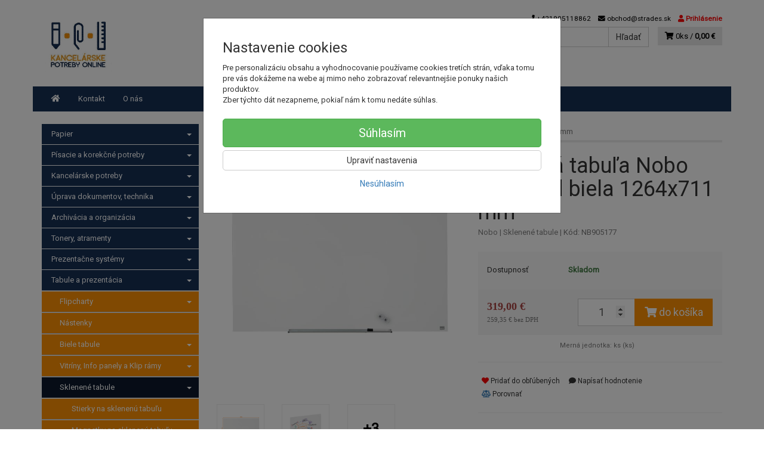

--- FILE ---
content_type: text/html; charset=utf-8
request_url: https://kancelarske-potreby-online.sk/sklenena-tabula-nobo-diamond-biela-1264x711-mm
body_size: 23350
content:
<!doctype html>
<html lang="sk">
	<head itemscope itemtype="http://schema.org/WebSite">
		<title>Sklenená tabuľa Nobo Diamond biela 1264x711 mm | kancelarske-potreby-online.sk  | kancelarske-potreby-online</title>
		<meta charset="utf-8" />

		<meta http-equiv="x-ua-compatible" content="ie=edge" />
		<meta name="viewport" content="width=device-width, initial-scale=1, shrink-to-fit=no" />
		<meta name="format-detection" content="telephone=no" />
		<meta name="description" content="Navštív eshop kancelarske-potreby-online.sk a vyber si z našej ponuky  v ktorej nájdeš aj Sklenená tabuľa Nobo Diamond biela 1264x711 mm  preto neváhaj a nakupuj online vo výhodných cenách." />
		<meta name="keywords" content="" />
		<meta name="robots" content="all" />
		<meta name="author" content="kancelarske-potreby-online" itemprop="name" />
		<meta name="generator" content="Shoptec" />
		<meta itemprop="url" content="https://kancelarske-potreby-online.sk" />


		<script src="https://www.googletagmanager.com/gtag/js?id=UA-136077146-1" async></script>
		<script>
			window.dataLayer = [{"page":{"type":"product"},"product":{"id":35614,"item_group_id":35594,"name":"Sklenená tabuľa Nobo Diamond biela 1264x711 mm","brand":"Nobo","category":"Tabule a prezentácia / Sklenené tabule","sku":"NB905177","ean":"5028252501972","price":319.00050000000005,"vat":23,"currency":"EUR"}}];
			function gtag(){ dataLayer.push(arguments); }
			gtag('js', new Date());
				gtag('config', "UA-136077146-1");
				gtag('config', "G-45C7L516ET");
				gtag('config', "AW-668297920", {'allow_enhanced_conversions':true});
		</script>

		<script>
		(function(w,d,s,l,i){ w[l]=w[l]||[];w[l].push({ 'gtm.start':
		new Date().getTime(),event:'gtm.js'});var f=d.getElementsByTagName(s)[0],
		j=d.createElement(s),dl=l!='dataLayer'?'&l='+l:'';j.async=true;j.src=
		'https://www.googletagmanager.com/gtm.js?id='+i+dl;f.parentNode.insertBefore(j,f);
		})(window,document,'script','dataLayer',"GTM-KLK7D69");
		</script>

		<script>
		!function(f,b,e,v,n,t,s){if(f.fbq)return;n=f.fbq=function(){n.callMethod?
		n.callMethod.apply(n,arguments):n.queue.push(arguments)};if(!f._fbq)f._fbq=n;
		n.push=n;n.loaded=!0;n.version='2.0';n.queue=[];t=b.createElement(e);t.async=!0;
		t.src=v;s=b.getElementsByTagName(e)[0];s.parentNode.insertBefore(t,s)}(window,
		document,'script','https://connect.facebook.net/en_US/fbevents.js');
		fbq('init', "377971869929620");
		fbq('track', 'PageView');
		</script>








		<meta property="og:title" content="Sklenená tabuľa Nobo Diamond biela 1264x711 mm | kancelarske-potreby-online.sk " />
<meta property="og:image" content="https://kancelarske-potreby-online.sk/images/products-cache/d0f9110cf77f374adc17253e5557936e/107908_w600_h600.jpg" />
<meta property="og:description" content="" />
<meta property="og:url" content="https://kancelarske-potreby-online.sk/sklenena-tabula-nobo-diamond-biela-1264x711-mm" />
<meta property="og:site_name" content="kancelarske-potreby-online" />
<meta property="og:type" content="product" />

<link rel="canonical" href="https://kancelarske-potreby-online.sk/sklenena-tabula-nobo-diamond-biela-1264x711-mm" />


		<link rel="icon" href="/images/template/d0f9110cf77f374adc17253e5557936e/favicon.ico?48fb7bef" />
		<link rel="stylesheet" href="//maxcdn.bootstrapcdn.com/bootstrap/3.3.7/css/bootstrap.min.css" integrity="sha384-BVYiiSIFeK1dGmJRAkycuHAHRg32OmUcww7on3RYdg4Va+PmSTsz/K68vbdEjh4u" crossorigin="anonymous" />
		<link rel="stylesheet" href="//use.fontawesome.com/releases/v5.0.13/css/all.css" integrity="sha384-DNOHZ68U8hZfKXOrtjWvjxusGo9WQnrNx2sqG0tfsghAvtVlRW3tvkXWZh58N9jp" crossorigin="anonymous" />
		<link rel="stylesheet" href="//cdnjs.cloudflare.com/ajax/libs/fancybox/3.2.5/jquery.fancybox.min.css" integrity="sha256-ygkqlh3CYSUri3LhQxzdcm0n1EQvH2Y+U5S2idbLtxs=" crossorigin="anonymous" />
		<link rel="stylesheet" href="//code.jquery.com/ui/1.12.1/themes/base/jquery-ui.min.css" />
		<link rel="stylesheet" href="https://cdnjs.cloudflare.com/ajax/libs/spinkit/2.0.0/spinkit.min.css" integrity="sha512-kRYkjiYH/VXxoiaDK2oGNMKIi8VQVfie1lkYGX3kmfzWNR2kfaF5ze0885W3/eE6lIiURBsZA91M/WNvCajHMw==" crossorigin="anonymous" referrerpolicy="no-referrer" />
		<link href="/assets/template/default/css/cookiebar.css" rel="stylesheet" type="text/css" />
			<link rel="stylesheet" href="/assets/template/default/data/d0f9110cf77f374adc17253e5557936e/all.css?049dcc10" />
			<link rel="stylesheet" href="/assets/template/default/data/d0f9110cf77f374adc17253e5557936e/custom.css?fd1c756a" />
		<meta name="google-site-verification" content="96zkSkqm_HjpHL-5WK2V1kS1nxS7RZ0eeMI2k6aH2xw" />
<meta name="facebook-domain-verification" content="mos7z2b6opz6nfpoel3le8pve29hxz" />
<script>
  (function(w,d,t,r,u)
  {
    var f,n,i;
    w[u]=w[u]||[],f=function()
    {
      var o={ti:"187102755", enableAutoSpaTracking: true};
      o.q=w[u],w[u]=new UET(o),w[u].push("pageLoad")
    },
    n=d.createElement(t),n.src=r,n.async=1,n.onload=n.onreadystatechange=function()
    {
      var s=this.readyState;
      s&&s!=="loaded"&&s!=="complete"||(f(),n.onload=n.onreadystatechange=null)
    },
    i=d.getElementsByTagName(t)[0],i.parentNode.insertBefore(n,i)
  })
  (window,document,"script","//bat.bing.com/bat.js","uetq");
</script>

	</head>
	<body data-price_level_id="1" class="customer-guest">
		<!--[if lte IE 9]>
		<div class="alert alert-danger mb-0">Používate <b>zastaralý</b> internetový prehliadač, z toho dôvodu Vám niektoré časti stránky nemusia fungovať správne. Prosíme <a href="http://browsehappy.com/" target="_blank" rel="nofollow">aktualizujte si svoj internetový prehliadač</a>.</div>
		<![endif]-->


		<noscript><iframe src="https://www.googletagmanager.com/ns.html?id=GTM-KLK7D69" height="0" width="0" style="display:none;visibility:hidden"></iframe></noscript>
		<noscript><img height="1" width="1" style="display:none" src="https://www.facebook.com/tr?id=377971869929620&ev=PageView&noscript=1" alt="" /></noscript>

        <!-- Smartsupp Live Chat script -->
<script type="text/javascript">
var _smartsupp = _smartsupp || {};
_smartsupp.key = '54bd230c9c9077b43d7b3853d937570bdb68cd66';
window.smartsupp||(function(d) {
        var s,c,o=smartsupp=function(){ o._.push(arguments)};o._=[];
        s=d.getElementsByTagName('script')[0];c=d.createElement('script');
        c.type='text/javascript';c.charset='utf-8';c.async=true;
        c.src='https://www.smartsuppchat.com/loader.js?';s.parentNode.insertBefore(c,s);
})(document);
</script>


<div class="container container-header">
    <div class="headers-mobile">
        <header>
            <div class="header-blocks">
                <div class="header-block header-block-lft">
                    <div class="logo logo-img">
                        <a href="/">
                                <img src="/images/template/d0f9110cf77f374adc17253e5557936e/logo.png?v=1678906830" alt="kancelarske-potreby-online" />
                        </a>
                    </div>
                </div>
                <div class="header-block header-block-rgt">
                    <ul class="nav nav-pills pull-right">
                        <li>
                            <a href="tel:00421905118862" rel="nofollow">
                                <i class="fas fa-phone"></i>
                            </a>
                        </li>
                        <li>
                            <a href="#searchMobile" data-toggle="collapse" rel="nofollow" style="display: none">
                                <i class="fas fa-search"></i>
                            </a>
                            <div class="mobile-content mobile-content-nobottom collapse in" id="searchMobile" itemscope itemtype="http://schema.org/WebSite">
                                <div class="mobile-content-item">
                                    <meta itemprop="url" content="https://kancelarske-potreby-online.sk" />
                                    <form action="/sklenena-tabula-nobo-diamond-biela-1264x711-mm" method="post" id="frm-search2Form" class="form-inline no-validate" autocomplete="off" role="search" itemprop="potentialAction" itemscope itemtype="http://schema.org/SearchAction">
                                        <meta itemprop="target" content="https://kancelarske-potreby-online.sk/vyhladavanie/?query={query}" />
                                        <input type="search" name="query" data-autocomplete="/vyhladavanie/json-all" id="frm-search2Form-query" required="required" data-nette-rules='[{"op":":filled","msg":"Toto pole je povinné."}]' class="form-control" placeholder="Napíšte hľadané slovo" itemprop="query-input" />
                                        <button class="btn btn-default" type="submit">🔎</button>
                                        <div class="clearfix"></div>
                                    <input type="hidden" name="_token_" value="c01jgt905epfYt1dsbc2ZXku7n2L6rzCUtrhE=" /><input type="hidden" name="_do" value="search2Form-submit" /><!--[if IE]><input type=IEbug disabled style="display:none"><![endif]-->
</form>

                                </div>
                            </div>
                        </li>
                        <li>
                            <a href="#customerWindow" role="button" data-toggle="modal" rel="nofollow"><i class="fas fa-user"></i></a>
                        </li>
                        <li id="snippet--shoppingCartCounterMobile">
                            <a class="cart" rel="nofollow" data-count="0" href="/nakupny-kosik/">
                                <i class="fas fa-shopping-cart"></i>
                            </a>
                        </li>
                        <li>
                            <a href="#menuMobile" data-toggle="collapse" rel="nofollow">
                                <i class="fas fa-bars"></i>
                            </a>
                            <div class="mobile-content collapse" id="menuMobile">
                                <div class="mobile-content-item">
                                    <a href="#menuMobileCategories" class="dropdown-toggle" type="button" rel="nofollow" data-toggle="collapse">
                                        Kategórie
                                        <span class="caret"></span>
                                    </a>
                                    <ul class="nav navbar-nav collapse" id="menuMobileCategories">
                                        <li data-category_id="880" class="dropdown">
                                            
                                            <a class="dropdown-toggle" data-toggle="dropdown" href="/papier/">
                                                Papier
                                                <span class="caret"></span>
                                            </a>
                                            <ul class="dropdown-menu">
                                                <li><a href="/papier/"><small>ukázať všetko</small></a></li>
                                                <li data-category_id="890">
                                                    <a href="/papier/kancelarsky-papier/">Kancelársky papier</a>
                                                </li>
                                                <li data-category_id="882">
                                                    <a href="/papier/farebny-papier/">Farebný papier</a>
                                                </li>
                                                <li data-category_id="881">
                                                    <a href="/papier/tlaciva/">Tlačivá</a>
                                                </li>
                                                <li data-category_id="1490">
                                                    <a href="/papier/poznamkove-blocky/">Poznámkové bločky</a>
                                                </li>
                                                <li data-category_id="1491">
                                                    <a href="/papier/samolepiace-zalozky/">Samolepiace záložky</a>
                                                </li>
                                                <li data-category_id="889">
                                                    <a href="/papier/obalky/">Obálky</a>
                                                </li>
                                                <li data-category_id="891">
                                                    <a href="/papier/papierove-role-a-kotuciky/">Papierové role a kotúčiky</a>
                                                </li>
                                                <li data-category_id="883">
                                                    <a href="/papier/samolepiace-etikety/">Samolepiace etikety</a>
                                                </li>
                                                <li data-category_id="1492">
                                                    <a href="/papier/poznamkove-bloky/">Poznámkové bloky</a>
                                                </li>
                                                <li data-category_id="884">
                                                    <a href="/papier/specialny-papier/">Špeciálny papier</a>
                                                </li>
                                                <li data-category_id="1080">
                                                    <a href="/papier/etikety/">Etikety do klieští</a>
                                                </li>
                                                <li data-category_id="1831">
                                                    <a href="/papier/fotopapiere/">Fotopapiere</a>
                                                </li>
                                                <li data-category_id="1888">
                                                    <a href="/papier/kalendare-a-diare-2026/">Kalendáre a diáre 2026</a>
                                                </li>
                                            </ul>

                                        </li>
                                        <li data-category_id="1090" class="dropdown">
                                            
                                            <a class="dropdown-toggle" data-toggle="dropdown" href="/pisacie-a-korekcne-potreby/">
                                                Písacie a korekčné potreby
                                                <span class="caret"></span>
                                            </a>
                                            <ul class="dropdown-menu">
                                                <li><a href="/pisacie-a-korekcne-potreby/"><small>ukázať všetko</small></a></li>
                                                <li data-category_id="1091">
                                                    <a href="/pisacie-potreby-pera/">Perá</a>
                                                </li>
                                                <li data-category_id="1093">
                                                    <a href="/pisacie-potreby-ceruzky/">Ceruzky</a>
                                                </li>
                                                <li data-category_id="1096">
                                                    <a href="/pisacie-potreby-linery/">Linery</a>
                                                </li>
                                                <li data-category_id="1094">
                                                    <a href="/pisacie-potreby-popisovace/">Popisovače</a>
                                                </li>
                                                <li data-category_id="1095">
                                                    <a href="/pisacie-potreby-zvyraznovace/">Zvýrazňovače</a>
                                                </li>
                                                <li data-category_id="1126">
                                                    <a href="/pisacie-potreby-gumy-struhadla-pravitka/">Gumy, strúhadlá, pravítka</a>
                                                </li>
                                                <li data-category_id="1092">
                                                    <a href="/pisacie-potreby-korekcne-potreby/">Korekčné potreby</a>
                                                </li>
                                            </ul>

                                        </li>
                                        <li data-category_id="1145" class="dropdown">
                                            
                                            <a class="dropdown-toggle" data-toggle="dropdown" href="/kancelarske-potreby/">
                                                Kancelárske potreby
                                                <span class="caret"></span>
                                            </a>
                                            <ul class="dropdown-menu">
                                                <li><a href="/kancelarske-potreby/"><small>ukázať všetko</small></a></li>
                                                <li data-category_id="1154">
                                                    <a href="/kancelarske-potreby/zosivacky/">Zošívačky</a>
                                                </li>
                                                <li data-category_id="1155">
                                                    <a href="/kancelarske-potreby/dierovacky-na-papier/">Dierovačky na papier</a>
                                                </li>
                                                <li data-category_id="1147">
                                                    <a href="/kancelarske-potreby/drobne-kancelarske-potreby/">Drobné kancelárske potreby</a>
                                                </li>
                                                <li data-category_id="1150">
                                                    <a href="/kancelarske-potreby/peciatky/">Pečiatky</a>
                                                </li>
                                                <li data-category_id="1151">
                                                    <a href="/kancelarske-potreby/doplnky-na-kancelarsky-stol/">Doplnky na kancelársky stôl</a>
                                                </li>
                                                <li data-category_id="1153">
                                                    <a href="/kancelarske-potreby/lepidla/">Lepidlá</a>
                                                </li>
                                                <li data-category_id="1517">
                                                    <a href="/kancelarske-potreby/lepiace-pasky-kancelarske/">Lepiace pásky kancelárske</a>
                                                </li>
                                                <li data-category_id="1516">
                                                    <a href="/kancelarske-potreby/lepiace-pasky-priemyselne/">Lepiace pásky priemyselné</a>
                                                </li>
                                                <li data-category_id="1146">
                                                    <a href="/kancelarske-potreby/baliace-potreby/">Baliace potreby</a>
                                                </li>
                                                <li data-category_id="1865">
                                                    <a href="/kancelarske-potreby/konferencne-mapy/">Konferenčné mapy</a>
                                                </li>
                                            </ul>

                                        </li>
                                        <li data-category_id="15" class="dropdown">
                                            
                                            <a class="dropdown-toggle" data-toggle="dropdown" href="/uprava-dokumentov-technika/">
                                                Úprava dokumentov, technika
                                                <span class="caret"></span>
                                            </a>
                                            <ul class="dropdown-menu">
                                                <li><a href="/uprava-dokumentov-technika/"><small>ukázať všetko</small></a></li>
                                                <li data-category_id="169">
                                                    <a href="/uprava-dokumentov-technika/laminovacie-stroje/">Laminovacie stroje</a>
                                                </li>
                                                <li data-category_id="155">
                                                    <a href="/uprava-dokumentov-technika/laminovacie-folie-leskle/">Laminovacie fólie lesklé</a>
                                                </li>
                                                <li data-category_id="147">
                                                    <a href="/uprava-dokumentov-technika/laminovacie-folie-ostatne-a-doplnky/">Laminovacie fólie matné a ostatné</a>
                                                </li>
                                                <li data-category_id="173">
                                                    <a href="/uprava-dokumentov-technika/stroje-na-kruzkovu-vazbu/">Stroje na krúžkovú väzbu</a>
                                                </li>
                                                <li data-category_id="175">
                                                    <a href="/uprava-dokumentov-technika/hrebene-na-kruzkovu-vazbu/">Hrebene na krúžkovú väzbu</a>
                                                </li>
                                                <li data-category_id="176">
                                                    <a href="/uprava-dokumentov-technika/obalky-na-kruzkovu-vazbu/">Obálky na krúžkovú väzbu</a>
                                                </li>
                                                <li data-category_id="174">
                                                    <a href="/uprava-dokumentov-technika/tepelna-vazba/">Tepelná väzba</a>
                                                </li>
                                                <li data-category_id="90">
                                                    <a href="/uprava-dokumentov-technika/rezacky/">Rezačky na papier</a>
                                                </li>
                                                <li data-category_id="77">
                                                    <a href="/uprava-dokumentov-technika/kalkulacky/">Kalkulačky</a>
                                                </li>
                                                <li data-category_id="1465">
                                                    <a href="/uprava-dokumentov-technika/baterie/">Batérie</a>
                                                </li>
                                                <li data-category_id="229">
                                                    <a href="/uprava-dokumentov-technika/elektronicke-vahy/">Elektronické váhy</a>
                                                </li>
                                                <li data-category_id="140">
                                                    <a href="/uprava-dokumentov-technika/usb-kluce-a-pamatove-karty/">USB kľúče a pamäťové karty</a>
                                                </li>
                                                <li data-category_id="170">
                                                    <a href="/uprava-dokumentov-technika/pocitacove-stojany/">Počítačové stojany</a>
                                                </li>
                                                <li data-category_id="145">
                                                    <a href="/uprava-dokumentov-technika/stojany-a-filtre-na-notebooky/">Stojany na notebooky a tablety</a>
                                                </li>
                                                <li data-category_id="166">
                                                    <a href="/uprava-dokumentov-technika/mysi-klavesnice-a-ine/">Myši, klávesnice a iné</a>
                                                </li>
                                                <li data-category_id="142">
                                                    <a href="/uprava-dokumentov-technika/podlozky-a-opierky-zapastia/">Podložky a opierky zápästia</a>
                                                </li>
                                                <li data-category_id="43">
                                                    <a href="/uprava-dokumentov-technika/cistenie-pocitacov/">Čistenie počítačov</a>
                                                </li>
                                                <li data-category_id="1426">
                                                    <a href="/uprava-dokumentov-technika/skartovacky/">Skartovačky</a>
                                                </li>
                                                <li data-category_id="856">
                                                    <a href="/uprava-dokumentov-technika/etiketovacie-klieste-a-cenovky/">Etiketovacie kliešte a cenovky</a>
                                                </li>
                                                <li data-category_id="858">
                                                    <a href="/uprava-dokumentov-technika/etiketovaci-system-dymo/">Etiketovací systém Dymo</a>
                                                </li>
                                                <li data-category_id="857">
                                                    <a href="/uprava-dokumentov-technika/etiketovaci-system-brother/">Etiketovací systém Brother</a>
                                                </li>
                                                <li data-category_id="1599">
                                                    <a href="/uprava-dokumentov-technika/predlzovacky/">Predlžovačky</a>
                                                </li>
                                            </ul>

                                        </li>
                                        <li data-category_id="18" class="dropdown">
                                            
                                            <a class="dropdown-toggle" data-toggle="dropdown" href="/archivacia-a-organizacia/">
                                                Archivácia a organizácia
                                                <span class="caret"></span>
                                            </a>
                                            <ul class="dropdown-menu">
                                                <li><a href="/archivacia-a-organizacia/"><small>ukázať všetko</small></a></li>
                                                <li data-category_id="1247">
                                                    <a href="/archivacia-a-organizacia/zakladace/">Zakladače</a>
                                                </li>
                                                <li data-category_id="101">
                                                    <a href="/archivacia-a-organizacia/euroobaly/">Euroobaly</a>
                                                </li>
                                                <li data-category_id="1249">
                                                    <a href="/archivacia-a-organizacia/rozlisovace/">Rozraďovače</a>
                                                </li>
                                                <li data-category_id="1246">
                                                    <a href="/archivacia-a-organizacia/obaly-na-dokumenty/">Obaly na dokumenty</a>
                                                </li>
                                                <li data-category_id="87">
                                                    <a href="/archivacia-a-organizacia/zavesne-obaly-a-zasobniky/">Závesné obaly a zásobníky</a>
                                                </li>
                                                <li data-category_id="1248">
                                                    <a href="/archivacia-a-organizacia/archivacne-systemy/">Archivačné systémy</a>
                                                </li>
                                                <li data-category_id="162">
                                                    <a href="/archivacia-a-organizacia/spisove-boxy-a-aktovky/">Aktovky</a>
                                                </li>
                                                <li data-category_id="1280">
                                                    <a href="/archivacia-a-organizacia/skrinky-a-menovky-na-kluce/">Skrinky a menovky na kľúče</a>
                                                </li>
                                                <li data-category_id="105">
                                                    <a href="/archivacia-a-organizacia/podpisove-a-triediace-knihy-a-aktovky/">Podpisové a triediace knihy</a>
                                                </li>
                                                <li data-category_id="130">
                                                    <a href="/archivacia-a-organizacia/pokladnicky-a-kartoteky/">Pokladničky a kartotéky</a>
                                                </li>
                                                <li data-category_id="48">
                                                    <a href="/archivacia-a-organizacia/samolepiace-vrecka/">Samolepiace vrecká</a>
                                                </li>
                                            </ul>

                                        </li>
                                        <li data-category_id="21" class="dropdown">
                                            
                                            <a class="dropdown-toggle" data-toggle="dropdown" href="/tonery-atramenty/">
                                                Tonery, atramenty
                                                <span class="caret"></span>
                                            </a>
                                            <ul class="dropdown-menu">
                                                <li><a href="/tonery-atramenty/"><small>ukázať všetko</small></a></li>
                                                <li data-category_id="944">
                                                    <a href="/tonery-atramenty/ostatne-tlacove-kazety/">Ostatné tlačové kazety</a>
                                                </li>
                                                <li data-category_id="735">
                                                    <a href="/tonery-atramenty/tonery-a-atramenty-brother/">Tonery a atramenty Brother</a>
                                                </li>
                                                <li data-category_id="945">
                                                    <a href="/tonery-atramenty/ine-tlacove-kazety/">Iné tlačové kazety</a>
                                                </li>
                                                <li data-category_id="948">
                                                    <a href="/tonery-atramenty/alternativy-pre-minolta/">Alternatívy pre Minolta</a>
                                                </li>
                                                <li data-category_id="949">
                                                    <a href="/tonery-atramenty/alternativy-pre-oki/">Alternatívy pre OKI</a>
                                                </li>
                                                <li data-category_id="950">
                                                    <a href="/tonery-atramenty/alternativy-pre-brother/">Alternatívy pre Brother</a>
                                                </li>
                                                <li data-category_id="192">
                                                    <a href="/tonery-atramenty/tonery-a-atramenty-hp/">Tonery a atramenty HP</a>
                                                </li>
                                                <li data-category_id="273">
                                                    <a href="/tonery-atramenty/alternativy-pre-hp/">Alternatívy pre HP</a>
                                                </li>
                                                <li data-category_id="65">
                                                    <a href="/tonery-atramenty/tonery-a-atramenty-canon/">Tonery a atramenty Canon</a>
                                                </li>
                                                <li data-category_id="272">
                                                    <a href="/tonery-atramenty/alternativy-pre-canon/">Alternatívy pre Canon</a>
                                                </li>
                                                <li data-category_id="159">
                                                    <a href="/tonery-atramenty/tonery-a-atramenty-epson/">Tonery a atramenty Epson</a>
                                                </li>
                                                <li data-category_id="275">
                                                    <a href="/tonery-atramenty/alternativy-pre-epson/">Alternatívy pre Epson</a>
                                                </li>
                                                <li data-category_id="220">
                                                    <a href="/tonery-atramenty/tonery-a-atramenty-lexmark/">Tonery a atramenty Lexmark</a>
                                                </li>
                                                <li data-category_id="268">
                                                    <a href="/tonery-atramenty/tonery-a-atramenty-sharp/">Tonery a atramenty Sharp</a>
                                                </li>
                                                <li data-category_id="276">
                                                    <a href="/tonery-atramenty/tonery-a-atramenty-xerox/">Tonery a atramenty Xerox</a>
                                                </li>
                                                <li data-category_id="269">
                                                    <a href="/tonery-atramenty/tonery-a-atramenty-samsung/">Tonery a atramenty Samsung</a>
                                                </li>
                                                <li data-category_id="274">
                                                    <a href="/tonery-atramenty/alternativy-pre-samsung/">Alternatívy pre Samsung</a>
                                                </li>
                                                <li data-category_id="219">
                                                    <a href="/tonery-atramenty/tonery-a-atramenty-kyocera/">Tonery a atramenty Kyocera</a>
                                                </li>
                                                <li data-category_id="267">
                                                    <a href="/tonery-atramenty/tonery-a-atramenty-ricoh/">Tonery a atramenty Ricoh</a>
                                                </li>
                                                <li data-category_id="271">
                                                    <a href="/tonery-atramenty/tonery-a-atramenty-toshiba/">Tonery a atramenty Toshiba</a>
                                                </li>
                                                <li data-category_id="240">
                                                    <a href="/tonery-atramenty/tonery-a-atramenty-oki/">Tonery a atramenty OKI</a>
                                                </li>
                                                <li data-category_id="230">
                                                    <a href="/tonery-atramenty/tonery-a-atramenty-minolta/">Tonery a atramenty Minolta</a>
                                                </li>
                                            </ul>

                                        </li>
                                        <li data-category_id="16" class="dropdown">
                                            
                                            <a class="dropdown-toggle" data-toggle="dropdown" href="/tabule-prezentacia/">
                                                Prezentačne systémy
                                                <span class="caret"></span>
                                            </a>
                                            <ul class="dropdown-menu">
                                                <li><a href="/tabule-prezentacia/"><small>ukázať všetko</small></a></li>
                                                <li data-category_id="126">
                                                    <a href="/tabule-a-prezentacia/identifikacne-visacky/">Identifikačné visačky</a>
                                                </li>
                                                <li data-category_id="1242">
                                                    <a href="/tabule-a-prezentacia/piktogramy/">Piktogramy</a>
                                                </li>
                                                <li data-category_id="1219">
                                                    <a href="/tabule-a-prezentacia/stojany/">Stojany</a>
                                                </li>
                                                <li data-category_id="596">
                                                    <a href="/tabule-a-prezentacia/planovacie-a-informacne-tabule/">Plánovacie a informačné tabule</a>
                                                </li>
                                                <li data-category_id="139">
                                                    <a href="/tabule-a-prezentacia/samolepiace-a-magneticke-ramceky/">Samolepiace a magnetické rámčeky</a>
                                                </li>
                                                <li data-category_id="85">
                                                    <a href="/tabule-a-prezentacia/katalogove-stojany/">Katalógové stojany</a>
                                                </li>
                                                <li data-category_id="141">
                                                    <a href="/tabule-a-prezentacia/katalogove-panely-otocne/">Katalógové panely otočné</a>
                                                </li>
                                                <li data-category_id="146">
                                                    <a href="/tabule-a-prezentacia/prezentacne-stojany-stolove/">Prezentačné stojany stolové</a>
                                                </li>
                                                <li data-category_id="138">
                                                    <a href="/tabule-a-prezentacia/informacne-tabulky-na-dvere/">Informačné tabuľky na dvere</a>
                                                </li>
                                                <li data-category_id="178">
                                                    <a href="/tabule-a-prezentacia/mapy-nastenne-zavesny-system/">Mapy nástenné, závesný systém</a>
                                                </li>
                                                <li data-category_id="164">
                                                    <a href="/tabule-a-prezentacia/ukazovadla-a-folie-na-projekciu/">Ukazovadlá a fólie na projekciu</a>
                                                </li>
                                                <li data-category_id="589">
                                                    <a href="/tabule-a-prezentacia/doplnky-k-sklenenym-tabuliam/">Doplnky k skleneným tabuliam</a>
                                                </li>
                                            </ul>

                                        </li>
                                        <li data-category_id="1286" class="dropdown">
                                            
                                            <a class="dropdown-toggle" data-toggle="dropdown" href="/tabule-a-prezentacia/">
                                                Tabule a prezentácia
                                                <span class="caret"></span>
                                            </a>
                                            <ul class="dropdown-menu">
                                                <li><a href="/tabule-a-prezentacia/"><small>ukázať všetko</small></a></li>
                                                <li data-category_id="1428">
                                                    <a href="/tabule-a-prezentacia/flipchart/">Flipcharty</a>
                                                </li>
                                                <li data-category_id="1433">
                                                    <a href="/tabule-a-prezentacia/nastenky/">Nástenky</a>
                                                </li>
                                                <li data-category_id="1434">
                                                    <a href="/tabule-a-prezentacia/biele-tabule/">Biele tabule</a>
                                                </li>
                                                <li data-category_id="1443">
                                                    <a href="/tabule-a-prezentacia/vitriny-info-panely-a-klip-ramy/">Vitríny, Info panely a Klip rámy</a>
                                                </li>
                                                <li data-category_id="1436">
                                                    <a href="/tabule-a-prezentacia/sklenene-tabule/">Sklenené tabule</a>
                                                </li>
                                                <li data-category_id="1437">
                                                    <a href="/tabule-a-prezentacia/moderacne-tabule/">Moderačné tabule</a>
                                                </li>
                                                <li data-category_id="1622">
                                                    <a href="/tabule-a-prezentacia/skladove-znacenie/">Skladové značenie</a>
                                                </li>
                                            </ul>

                                        </li>
                                        <li data-category_id="984" class="dropdown">
                                            
                                            <a class="dropdown-toggle" data-toggle="dropdown" href="/nabytok-kancelarske-stolicky/">
                                                Nábytok, kancelárske stoličky
                                                <span class="caret"></span>
                                            </a>
                                            <ul class="dropdown-menu">
                                                <li><a href="/nabytok-kancelarske-stolicky/"><small>ukázať všetko</small></a></li>
                                                <li data-category_id="993">
                                                    <a href="/nabytok/dalsi-nabytok-a-prislusenstvo/">Ďalší nábytok a príslušenstvo</a>
                                                </li>
                                                <li data-category_id="2136">
                                                    <a href="/kancelarske-stolicky-a-kresla/">kancelárske stoličky a kreslá</a>
                                                </li>
                                                <li data-category_id="1079">
                                                    <a href="/nabytok/zdravotnicky-nabytok/">Zdravotnícky nábytok</a>
                                                </li>
                                                <li data-category_id="986">
                                                    <a href="/nabytok/stolicky-a-kresla/">Stoličky a kreslá</a>
                                                </li>
                                                <li data-category_id="990">
                                                    <a href="/nabytok/opierky-chrbta-a-noh/">Opierky chrbta a nôh</a>
                                                </li>
                                                <li data-category_id="989">
                                                    <a href="/nabytok/podlozky-pod-stolicky-a-rohoze/">Rohože a podložky pod stoličky</a>
                                                </li>
                                                <li data-category_id="987">
                                                    <a href="/nabytok/vesiaky-ramienka-a-hodiny/">Nástenné hodiny a vešiaky</a>
                                                </li>
                                                <li data-category_id="988">
                                                    <a href="/nabytok/lampy-a-ziarovky/">Stolné lampy</a>
                                                </li>
                                            </ul>

                                        </li>
                                        <li data-category_id="23" class="dropdown">
                                            
                                            <a class="dropdown-toggle" data-toggle="dropdown" href="/hygiena-a-drogeria/">
                                                Hygiena a drogéria
                                                <span class="caret"></span>
                                            </a>
                                            <ul class="dropdown-menu">
                                                <li><a href="/hygiena-a-drogeria/"><small>ukázať všetko</small></a></li>
                                                <li data-category_id="1383">
                                                    <a href="/hygiena-a-drogeria/toaletny-papier-a-zasobniky/">Toaletný papier a zásobníky</a>
                                                </li>
                                                <li data-category_id="1310">
                                                    <a href="/hygiena-a-drogeria/papierove-utierky-a-zasobniky/">Papierové utierky a zásobníky</a>
                                                </li>
                                                <li data-category_id="1502">
                                                    <a href="/hygiena-a-drogeria/toaletne-mydla-a-davkovace/">Mydlá, dávkovače, krémy</a>
                                                </li>
                                                <li data-category_id="1381">
                                                    <a href="/hygiena-a-drogeria/cistiace-prostriedky/">Čistiace prostriedky</a>
                                                </li>
                                                <li data-category_id="195">
                                                    <a href="/hygiena-a-drogeria/utierky-hubky-a-handry/">Utierky, hubky a handry</a>
                                                </li>
                                                <li data-category_id="1305">
                                                    <a href="/hygiena-a-drogeria/odpadkove-kose-a-vrecia-na-odpad/">Odpadkové koše a vrecia na odpad</a>
                                                </li>
                                                <li data-category_id="196">
                                                    <a href="/hygiena-a-drogeria/mopy-zmetaky-a-vedra/">Zmetáky a vedrá</a>
                                                </li>
                                                <li data-category_id="1414">
                                                    <a href="/hygiena-a-drogeria/prostriedky-do-umyvaciek-riadu-a-praciek/">Prostriedky do umývačiek riadu a práčiek</a>
                                                </li>
                                                <li data-category_id="1470">
                                                    <a href="/hygiena-a-drogeria/osviezovace-vzduchu/">Osviežovače vzduchu</a>
                                                </li>
                                                <li data-category_id="1539">
                                                    <a href="/hygiena-a-drogeria/doplnky-kupelni-a-wc/">Doplnky kúpeľní a WC</a>
                                                </li>
                                                <li data-category_id="1611">
                                                    <a href="/vlhcene-utierky/">Vlhčené utierky</a>
                                                </li>
                                                <li data-category_id="1571">
                                                    <a href="/hygiena-a-drogeria/papierove-utierky/">Papierové utierky</a>
                                                </li>
                                                <li data-category_id="1572">
                                                    <a href="/hygiena-a-drogeria/pripravky-do-umyvacky-riadu/">Prípravky do umývačky riadu</a>
                                                </li>
                                                <li data-category_id="1574">
                                                    <a href="/hygiena-a-drogeria/pracie-prostriedky/">Pracie prostriedky</a>
                                                </li>
                                                <li data-category_id="1643">
                                                    <a href="/hygiena-a-drogeria/starostlivost-o-ruky/">Starostlivosť o ruky</a>
                                                </li>
                                                <li data-category_id="1942">
                                                    <a href="/hygiena-a-drogeria/osobna-hygiena/">Osobná hygiena</a>
                                                </li>
                                                <li data-category_id="1613">
                                                    <a href="/hygiena-a-drogeria/upratovacie-pomocky/">Upratovacie pomôcky</a>
                                                </li>
                                            </ul>

                                        </li>
                                        <li data-category_id="26" class="dropdown">
                                            
                                            <a class="dropdown-toggle" data-toggle="dropdown" href="/obcerstvenie/">
                                                Občerstvenie
                                                <span class="caret"></span>
                                            </a>
                                            <ul class="dropdown-menu">
                                                <li><a href="/obcerstvenie/"><small>ukázať všetko</small></a></li>
                                                <li data-category_id="251">
                                                    <a href="/obcerstvenie/pramenite-vody/">Pramenité vody</a>
                                                </li>
                                                <li data-category_id="252">
                                                    <a href="/obcerstvenie/mineralne-vody/">Minerálne vody</a>
                                                </li>
                                                <li data-category_id="1601">
                                                    <a href="/obcerstvenie/ochutene-napoje/">Ochutené nápoje</a>
                                                </li>
                                                <li data-category_id="256">
                                                    <a href="/obcerstvenie/dzusy/">Džúsy</a>
                                                </li>
                                                <li data-category_id="260">
                                                    <a href="/obcerstvenie/kavy/">Kávy</a>
                                                </li>
                                                <li data-category_id="259">
                                                    <a href="/obcerstvenie/mlieka-a-smotany/">Mlieka a smotany</a>
                                                </li>
                                                <li data-category_id="261">
                                                    <a href="/obcerstvenie/caje/">Čaje</a>
                                                </li>
                                                <li data-category_id="971">
                                                    <a href="/obcerstvenie/sladidla-a-dochucovadla/">Sladidlá a dochucovadlá</a>
                                                </li>
                                                <li data-category_id="579">
                                                    <a href="/obcerstvenie/slane-pochutiny/">Slané pochutiny</a>
                                                </li>
                                                <li data-category_id="581">
                                                    <a href="/obcerstvenie/cokolady-a-cukrovinky/">Čokolády a cukrovinky</a>
                                                </li>
                                                <li data-category_id="580">
                                                    <a href="/obcerstvenie/susienky-a-oblatky/">Sušienky a oblátky</a>
                                                </li>
                                                <li data-category_id="1550">
                                                    <a href="/obcerstvenie/mlieko-do-kavy/">Mlieko a smotana do kávy</a>
                                                </li>
                                                <li data-category_id="262">
                                                    <a href="/obcerstvenie/sladidla/">Sladidlá</a>
                                                </li>
                                                <li data-category_id="595">
                                                    <a href="/obcerstvenie/nealkoholicke-piva/">Nealkoholické pivá</a>
                                                </li>
                                                <li data-category_id="1552">
                                                    <a href="/obcerstvenie/mlieko/">Mlieko</a>
                                                </li>
                                                <li data-category_id="1835">
                                                    <a href="/obcerstvenie/sladke-pochutiny/">Sladké pochutiny</a>
                                                </li>
                                            </ul>

                                        </li>
                                        <li data-category_id="1541" class="dropdown">
                                            
                                            <a class="dropdown-toggle" data-toggle="dropdown" href="/kuchyna-a-jedalen/">
                                                Kuchyňa a jedáleň
                                                <span class="caret"></span>
                                            </a>
                                            <ul class="dropdown-menu">
                                                <li><a href="/kuchyna-a-jedalen/"><small>ukázať všetko</small></a></li>
                                                <li data-category_id="1544">
                                                    <a href="/kuchyna-a-jedalen/rychlovarne-kanvice-dzbany/">Rýchlovarné kanvice</a>
                                                </li>
                                                <li data-category_id="1542">
                                                    <a href="/kuchyna-a-jedalen/riad-a-stolovanie/">Riad a stolovanie</a>
                                                </li>
                                                <li data-category_id="1543">
                                                    <a href="/kuchyna-a-jedalen/jednorazovy-riad/">Jednorazový riad</a>
                                                </li>
                                                <li data-category_id="1545">
                                                    <a href="/kuchyna-a-jedalen/party-servis/">Párty servis</a>
                                                </li>
                                                <li data-category_id="1687">
                                                    <a href="/kuchyna-a-jedalen/kuchynske-spotrebice/">Kuchynské spotrebiče</a>
                                                </li>
                                                <li data-category_id="1686">
                                                    <a href="/kuchyna-a-jedalen/priprava-napojov/">Príprava nápojov</a>
                                                </li>
                                            </ul>

                                        </li>
                                        <li data-category_id="20" class="dropdown">
                                            
                                            <a class="dropdown-toggle" data-toggle="dropdown" href="/skolske-potreby/">
                                                Školské potreby
                                                <span class="caret"></span>
                                            </a>
                                            <ul class="dropdown-menu">
                                                <li><a href="/skolske-potreby/"><small>ukázať všetko</small></a></li>
                                                <li data-category_id="61">
                                                    <a href="/skolske-potreby/skolske-zosity/">Školské zošity</a>
                                                </li>
                                                <li data-category_id="852">
                                                    <a href="/skolske-potreby/boxy-na-zosity/">Boxy na zošity</a>
                                                </li>
                                                <li data-category_id="107">
                                                    <a href="/skolske-potreby/obaly-na-zosity/">Obaly na zošity</a>
                                                </li>
                                                <li data-category_id="1893">
                                                    <a href="/skolske-potreby/skolske-pera/">Školské perá</a>
                                                </li>
                                                <li data-category_id="97">
                                                    <a href="/skolske-potreby/peracniky/">Peračníky</a>
                                                </li>
                                                <li data-category_id="109">
                                                    <a href="/skolske-potreby/puzdra-na-pera/">Puzdrá na perá</a>
                                                </li>
                                                <li data-category_id="1829">
                                                    <a href="/skolske-lepidla/">Školské lepidlá</a>
                                                </li>
                                                <li data-category_id="59">
                                                    <a href="/skolske-potreby/farbicky-ceruzky/">Farbičky, ceruzky, fixky</a>
                                                </li>
                                                <li data-category_id="94">
                                                    <a href="/skolske-potreby/farby-stetce-doplnky/">Farby, štetce, doplnky</a>
                                                </li>
                                                <li data-category_id="76">
                                                    <a href="/skolske-potreby/pravitka-kruzidla-kriedy/">Pravítka, kružidlá, kriedy</a>
                                                </li>
                                                <li data-category_id="91">
                                                    <a href="/skolske-potreby/noznicky-gumy-struhadla/">Nožničky, gumy, strúhadlá</a>
                                                </li>
                                                <li data-category_id="63">
                                                    <a href="/skolske-potreby/vykresy-papiere-podlozky/">Výkresy, papiere, podložky</a>
                                                </li>
                                                <li data-category_id="103">
                                                    <a href="/skolske-potreby/ine-skolske-potreby/">Iné školské potreby</a>
                                                </li>
                                                <li data-category_id="1895">
                                                    <a href="/skolske-potreby/skolske-tasky-batohy-a-vrecka/">Školské tašky, batohy a vrecká</a>
                                                </li>
                                                <li data-category_id="1922">
                                                    <a href="/skolske-potreby/peracniky-a-puzdra/">Peračníky a puzdrá</a>
                                                </li>
                                                <li data-category_id="1892">
                                                    <a href="/skolske-potreby/vytvarne-potreby/">Výtvarné potreby</a>
                                                </li>
                                                <li data-category_id="1883">
                                                    <a href="/skolske-potreby/sady-skolskych-pomocok/">Sady školských pomôcok</a>
                                                </li>
                                            </ul>

                                        </li>
                                        <li data-category_id="760" class="dropdown">
                                            
                                            <a class="dropdown-toggle" data-toggle="dropdown" href="/ochranne-pracovne-pomocky/">
                                                Ochranné pracovné pomôcky
                                                <span class="caret"></span>
                                            </a>
                                            <ul class="dropdown-menu">
                                                <li><a href="/ochranne-pracovne-pomocky/"><small>ukázať všetko</small></a></li>
                                                <li data-category_id="762">
                                                    <a href="/ochranne-pracovne-pomocky/pracovne-rukavice/">Pracovné rukavice</a>
                                                </li>
                                                <li data-category_id="1251">
                                                    <a href="/ochranne-pracovne-pomocky/lekarnicky/">Lekárničky</a>
                                                </li>
                                            </ul>

                                        </li>
                                    </ul>
                                </div>
                                <div class="mobile-content-item">
                                    <a href="#menuMobile2" class="dropdown-toggle" type="button" data-toggle="collapse" rel="nofollow">
                                        Informácie
                                        <span class="caret"></span>
                                    </a>
                                    <ul class="nav navbar-nav collapse" id="menuMobile2">
                                        


<li data-menu_item_id="3">
    <a href="/kontakt.html">Kontakt</a>
</li>



<li data-menu_item_id="7">
    <a href="/o-nas.html">O nás</a>
</li>



<li data-menu_item_id="4">
    <a href="/obchodne-podmienky.html">Obchodné podmienky</a>
</li>



<li data-menu_item_id="5">
    <a href="/ochrana-osobnych-udajov.html">Ochrana osobných údajov</a>
</li>



<li data-menu_item_id="9">
    <a href="/cena-dorucena-objednavky.html">Cena doručenia objednávky</a>
</li>


                                    </ul>
                                </div>
                            </div>
                        </li>
                    </ul>
                </div>
            </div>
        </header>
    </div>
    <div class="headers">
        <header class="main">
                <div class="row">
                    <div class="col-md-3 col-xs-12">
                        <div class="row">
                            <div class="col-sm-12 col-xs-6">
                                <div class="logo">
                                    <a href="/">
                                            <img src="/images/template/d0f9110cf77f374adc17253e5557936e/logo.png?v=1678906830" alt="kancelarske-potreby-online" />
                                    </a>
                                </div>
                            </div>
                            <div class="col-xs-6 visible-xs text-right">
                                <a href="#navbar-main" data-toggle="collapse" class="link-mobile" rel="nofollow">
                                    <i class="fas fa-bars"></i>
                                </a>
                                <a class="link-mobile" rel="nofollow" href="/nakupny-kosik/">
                                    <i class="fas fa-shopping-cart"></i>
                                    0
                                </a>
                            </div>
                        </div>
                    </div>
                    <div class="col-md-9 col-xs-12">
                        <div class="row order-container">
                            <div class="col-xs-12 order-2">
                                <ul class="nav nav-pills">
                                    <li>
                                        <a href="tel:00421905118862" rel="nofollow">
                                            <i class="fas fa-phone"></i>
                                            +421905118862
                                        </a>
                                    </li>
                                    <li class="hidden-xs">
                                        <a href="mailto:obchod@strades.sk" rel="nofollow">
                                            <i class="fas fa-envelope"></i>
                                            obchod@strades.sk
                                        </a>
                                    </li>
                                    <li>
                                        <a href="#customerWindow" role="button" data-toggle="modal" rel="nofollow"><i class="fas fa-user"></i> Prihlásenie</a>
                                    </li>
                                </ul>
                            </div>
                            <div class="col-xs-12 order-1 text-right">
                                <div class="search" itemscope itemtype="http://schema.org/WebSite">
                                    <meta itemprop="url" content="https://kancelarske-potreby-online.sk" />
                                    <form action="/sklenena-tabula-nobo-diamond-biela-1264x711-mm" method="post" id="frm-searchForm" class="form-inline no-validate" autocomplete="off" role="search" itemprop="potentialAction" itemscope itemtype="http://schema.org/SearchAction">
                                        <meta itemprop="target" content="https://kancelarske-potreby-online.sk/vyhladavanie/?query={query}" />
                                        <div class="input-group">
                                            <input type="search" name="query" data-autocomplete="/vyhladavanie/json-all" id="frm-searchForm-query" required="required" data-nette-rules='[{"op":":filled","msg":"Toto pole je povinné."}]' class="form-control" placeholder="Napíšte hľadané slovo" itemprop="query-input" />
                                            <span class="input-group-btn hidden-xs">
                                                <button class="btn btn-default" type="submit">Hľadať</button>
                                            </span>
                                        </div>
                                    <input type="hidden" name="_token_" value="midt0aw6uhc75ZYxEjVpmkTEWyUDB4mOpI8aw=" /><input type="hidden" name="_do" value="searchForm-submit" /><!--[if IE]><input type=IEbug disabled style="display:none"><![endif]-->
</form>

                                </div>

                                <a class="cart" rel="nofollow" href="/nakupny-kosik/" id="snippet--shoppingCartCounter">
                                    <i class="fas fa-shopping-cart"></i>
                                    0ks /
                                        <b>0,00 €</b>
                                </a>

                                <div class="clearfix"></div>
                            </div>
                        </div>
                    </div>
                </div>
        </header>
    </div>
</div>

<div class="container container-navbar">
    <div class="navbar navbar-main" role="navigation">
            <div id="navbar-main" class="collapse navbar-collapse">
                <ul class="nav navbar-nav">
                    <li class="hidden-xs">
                        <a href="https://kancelarske-potreby-online.sk" rel="nofollow">
                            <i class="fas fa-home"></i>
                            <span class="sr-only">Úvod</span>
                        </a>
                    </li>



<li data-menu_item_id="2">
    <a href="/kontakt.html">Kontakt</a>
</li>



<li data-menu_item_id="8">
    <a href="/o-nas.html">O nás</a>
</li>

                </ul>
            </div>
    </div>
</div>


		<div class="container container-main">

		<div class="row block-container">
		    <div class="col-lg-3 col-md-4 block-lft">




		<div class="panel panel-default panel-category hidden-xs" data-id="1436" data-root_id="1286">
		    <div class="panel-body">
		        <ul class="nav nav-stacked nav-tree">
		            <li>
		                <a href="/papier/">
		                    Papier
		                    <i class="caret"></i>
		                </a>
		            </li>
		            <li>
		                <a href="/pisacie-a-korekcne-potreby/">
		                    Písacie a korekčné potreby
		                    <i class="caret"></i>
		                </a>
		            </li>
		            <li>
		                <a href="/kancelarske-potreby/">
		                    Kancelárske potreby
		                    <i class="caret"></i>
		                </a>
		            </li>
		            <li>
		                <a href="/uprava-dokumentov-technika/">
		                    Úprava dokumentov, technika
		                    <i class="caret"></i>
		                </a>
		            </li>
		            <li>
		                <a href="/archivacia-a-organizacia/">
		                    Archivácia a organizácia
		                    <i class="caret"></i>
		                </a>
		            </li>
		            <li>
		                <a href="/tonery-atramenty/">
		                    Tonery, atramenty
		                    <i class="caret"></i>
		                </a>
		            </li>
		            <li>
		                <a href="/tabule-prezentacia/">
		                    Prezentačne systémy
		                    <i class="caret"></i>
		                </a>
		            </li>
		            <li>
		                <a href="/tabule-a-prezentacia/">
		                    Tabule a prezentácia
		                    <i class="caret"></i>
		                </a>
		        <ul>
		            <li>
		                <a href="/tabule-a-prezentacia/flipchart/">
		                    Flipcharty
		                    <i class="caret"></i>
		                </a>
		            </li>
		            <li>
		                <a href="/tabule-a-prezentacia/nastenky/">
		                    Nástenky
		                </a>
		            </li>
		            <li>
		                <a href="/tabule-a-prezentacia/biele-tabule/">
		                    Biele tabule
		                    <i class="caret"></i>
		                </a>
		            </li>
		            <li>
		                <a href="/tabule-a-prezentacia/vitriny-info-panely-a-klip-ramy/">
		                    Vitríny, Info panely a Klip rámy
		                    <i class="caret"></i>
		                </a>
		            </li>
		            <li class="active">
		                <a href="/tabule-a-prezentacia/sklenene-tabule/">
		                    Sklenené tabule
		                    <i class="caret"></i>
		                </a>
		        <ul>
		            <li>
		                <a href="/tabule-a-prezentacia/sklenene-tabule/stierky-na-sklenenu-tabulu/">
		                    Stierky na sklenenú tabuľu
		                </a>
		            </li>
		            <li>
		                <a href="/tabule-a-prezentacia/sklenene-tabule/magnetky-na-sklenenu-tabulu/">
		                    Magnetky na sklenenú tabuľu
		                </a>
		            </li>
		            <li>
		                <a href="/tabule-a-prezentacia/sklenene-tabule/drziaky-na-sklenenu-tabulu/">
		                    Držiaky na sklenenú tabuľu
		                </a>
		            </li>
		        </ul>
		        
		            </li>
		            <li>
		                <a href="/tabule-a-prezentacia/moderacne-tabule/">
		                    Moderačné tabule
		                    <i class="caret"></i>
		                </a>
		            </li>
		            <li>
		                <a href="/tabule-a-prezentacia/skladove-znacenie/">
		                    Skladové značenie
		                    <i class="caret"></i>
		                </a>
		            </li>
		        </ul>
		        
		            </li>
		            <li>
		                <a href="/nabytok-kancelarske-stolicky/">
		                    Nábytok, kancelárske stoličky
		                    <i class="caret"></i>
		                </a>
		            </li>
		            <li>
		                <a href="/hygiena-a-drogeria/">
		                    Hygiena a drogéria
		                    <i class="caret"></i>
		                </a>
		            </li>
		            <li>
		                <a href="/obcerstvenie/">
		                    Občerstvenie
		                    <i class="caret"></i>
		                </a>
		            </li>
		            <li>
		                <a href="/kuchyna-a-jedalen/">
		                    Kuchyňa a jedáleň
		                    <i class="caret"></i>
		                </a>
		            </li>
		            <li>
		                <a href="/skolske-potreby/">
		                    Školské potreby
		                    <i class="caret"></i>
		                </a>
		            </li>
		            <li>
		                <a href="/ochranne-pracovne-pomocky/">
		                    Ochranné pracovné pomôcky
		                    <i class="caret"></i>
		                </a>
		            </li>
		        </ul>
		        
		    </div>
		</div>

		<div class="fb-page"
		     data-href="https://www.facebook.com/100159161954374"
		     data-width="380"
		     data-hide-cover="false"
		     data-show-facepile="false"
		></div>

		    </div>
		    <div class="col-lg-9 col-md-8 block-content">
		<ul class="breadcrumb" itemscope itemtype="http://schema.org/BreadcrumbList">
			<li itemprop="itemListElement" itemscope itemtype="http://schema.org/ListItem">
				<a itemprop="item" itemscope itemtype="https://schema.org/WebPage" itemid="/" href="/">
					<i class="fas fa-home"></i>
					<span class="sr-only" itemprop="name">Úvod</span>
				</a>
				<meta itemprop="position" content="1" />
			</li>
				<li itemprop="itemListElement" itemscope itemtype="http://schema.org/ListItem">
					<a itemprop="item" itemscope itemtype="https://schema.org/WebPage" itemid="/tabule-a-prezentacia/" href="/tabule-a-prezentacia/">
						<span itemprop="name">Tabule a prezentácia</span>
					</a>
					<meta itemprop="position" content="2" />
				</li>
				<li itemprop="itemListElement" itemscope itemtype="http://schema.org/ListItem">
					<a itemprop="item" itemscope itemtype="https://schema.org/WebPage" itemid="/tabule-a-prezentacia/sklenene-tabule/" href="/tabule-a-prezentacia/sklenene-tabule/">
						<span itemprop="name">Sklenené tabule</span>
					</a>
					<meta itemprop="position" content="3" />
				</li>
				<li itemprop="itemListElement" itemscope itemtype="http://schema.org/ListItem" class="active hidden-xs">
						<span itemprop="name">Sklenená tabuľa Nobo Diamond biela 1264x711 mm</span>
					<meta itemprop="position" content="4" />
				</li>
		</ul>

		<div id="snippet--flashes"></div>
		        


			<div class="product-detail" itemscope itemtype="http://schema.org/Product">
				<div class="row">
					<div class="col-md-12 visible-xs">
						<h1 itemprop="name">Sklenená tabuľa Nobo Diamond biela 1264x711 mm</h1>

						<div class="mb-2 product-subtitle">
							<a href="/nobo/">Nobo</a>
							<span>|</span>

							<a content="Tabule a prezentácia | Sklenené tabule" href="/tabule-a-prezentacia/sklenene-tabule/">Sklenené tabule</a>
							<span>|</span>

							<span class="productCode text-muted">
			                	Kód: NB905177
							</span>
						</div>
					</div>

					<div class="col-md-6">

						<div class="photos">


								<div id="photos-35614">


			        <a href="/images/products-cache/d0f9110cf77f374adc17253e5557936e/107908_w700_h700.jpg" id="productPhoto107908" rel="lightbox" data-fancybox="product35614" data-caption="Sklenená tabuľa Nobo Diamond biela 1264x711 mm">
			            <img src="/images/products-cache/d0f9110cf77f374adc17253e5557936e/107908_w700_h700.jpg" alt="Sklenená tabuľa Nobo Diamond biela 1264x711 mm" width="700" height="700" class="img-responsive" itemprop="image" />
			        </a>

			<div class="more-photos">
			    <div class="row mt-1 mb-2">
			            <div class="col-xs-3 col-sm-3 photo-thumbnail hidden-md hidden-xs">
			                <a href="/images/products-cache/d0f9110cf77f374adc17253e5557936e/107909_w700_h700.jpg" id="productPhoto107909" rel="lightbox" data-fancybox="product35614" data-caption="Sklenená tabuľa Nobo Diamond biela 1264x711 mm">
			                    <img src="/images/products-cache/d0f9110cf77f374adc17253e5557936e/107909_w90_h90.jpg" alt="Sklenená tabuľa Nobo Diamond biela 1264x711 mm" width="90" height="90" />
			                </a>
			            </div>
			            <div class="col-xs-3 col-sm-3 photo-thumbnail">
			                <a href="/images/products-cache/d0f9110cf77f374adc17253e5557936e/107910_w700_h700.jpg" id="productPhoto107910" rel="lightbox" data-fancybox="product35614" data-caption="Sklenená tabuľa Nobo Diamond biela 1264x711 mm">
			                    <img src="/images/products-cache/d0f9110cf77f374adc17253e5557936e/107910_w90_h90.jpg" alt="Sklenená tabuľa Nobo Diamond biela 1264x711 mm" width="90" height="90" />
			                </a>
			            </div>
			            <div class="col-xs-3 col-sm-3 photo-thumbnail photo-thumbnail-more">
			                <a href="/images/products-cache/d0f9110cf77f374adc17253e5557936e/107911_w700_h700.jpg" rel="lightbox" data-fancybox="product35614" data-caption="Sklenená tabuľa Nobo Diamond biela 1264x711 mm">
			                    <span class="hidden-md hidden-xs">+3</span>
			                    <span class="visible-xs visible-md">+4</span>
			                </a>
			            </div>
			            <div class="col-xs-3 col-sm-3 photo-thumbnail hidden">
			                <a href="/images/products-cache/d0f9110cf77f374adc17253e5557936e/107912_w700_h700.jpg" id="productPhoto107912" rel="lightbox" data-fancybox="product35614" data-caption="Sklenená tabuľa Nobo Diamond biela 1264x711 mm">
			                    <img src="/images/products-cache/d0f9110cf77f374adc17253e5557936e/107912_w90_h90.jpg" alt="Sklenená tabuľa Nobo Diamond biela 1264x711 mm" width="90" height="90" />
			                </a>
			            </div>
			            <div class="col-xs-3 col-sm-3 photo-thumbnail hidden">
			                <a href="/images/products-cache/d0f9110cf77f374adc17253e5557936e/107913_w700_h700.jpg" id="productPhoto107913" rel="lightbox" data-fancybox="product35614" data-caption="Sklenená tabuľa Nobo Diamond biela 1264x711 mm">
			                    <img src="/images/products-cache/d0f9110cf77f374adc17253e5557936e/107913_w90_h90.jpg" alt="Sklenená tabuľa Nobo Diamond biela 1264x711 mm" width="90" height="90" />
			                </a>
			            </div>

			    </div>
			</div>

			<div class="social-shares text-center">

			    <a href="http://www.facebook.com/sharer/sharer.php?u=https://kancelarske-potreby-online.sk/sklenena-tabula-nobo-diamond-biela-1264x711-mm" target="_blank" title="Zdieľať na Facebook" rel="nofollow">
			        <img src="/assets/backend/images/share/facebook.gif" alt="Facebook" width="16" height="16" style="vertical-align: bottom" />
			    </a>
			    <a href="http://twitter.com/share?text=Sklenen%C3%A1%20tabu%C4%BEa%20Nobo%20Diamond%20biela%201264x711%20mm&amp;url=https://kancelarske-potreby-online.sk/sklenena-tabula-nobo-diamond-biela-1264x711-mm" target="_blank" title="Zdieľať na Twitter" rel="nofollow">
			        <img src="/assets/backend/images/share/twitter.gif" alt="Twitter" width="16" height="16" style="vertical-align: bottom" />
			    </a>
			    <a href="#recommendationWindow" title="Odporučiť priateľovi" data-toggle="modal" rel="nofollow">
			        <img src="/assets/backend/images/share/email.png" alt="Odporučiť priateľovi" width="16" height="16" style="vertical-align: bottom" />
			    </a>
			</div>
								</div>
						</div>


			<div id="snippet--extras">			<div class="hidden-xs">
							<hr />
							<div class="text-center" itemprop="brand" content="Nobo">
								<a href="/nobo/">
									<img src="/images/brands-cache/d0f9110cf77f374adc17253e5557936e/nobo_w120_h80.png" alt="Nobo" title="Nobo" width="120" height="80" />
								</a>
							</div>
						</div>
						<hr class="visible-xs" />
			</div>		</div>
					<div class="col-md-6">
						<div class="row">
							<div class="col-lg-12 hidden-xs">
								<span class="h1">Sklenená tabuľa Nobo Diamond biela 1264x711 mm</span>

								<div class="mb-2 product-subtitle">
									<a itemprop="brand" href="/nobo/">Nobo</a>
									<span>|</span>

									<a itemprop="category" content="Tabule a prezentácia | Sklenené tabule" href="/tabule-a-prezentacia/sklenene-tabule/">Sklenené tabule</a>
									<span>|</span>

									<span class="productCode text-muted">
			                			Kód: NB905177
									</span>
								</div>
							</div>

							<div class="col-lg-12">
								<div id="countdownVariant35614" class="countdown-container hide">
									<div class="countdown" data-date=""></div>
								</div>
							</div>


							<div class="col-lg-12 annotation">
							</div>



							<div class="col-lg-12">
							</div>
							

							<div class="col-lg-12">
								<div class="cart">
									<form action="/sklenena-tabula-nobo-diamond-biela-1264x711-mm" method="post" id="frm-cartForm" class="ajax shoppingCartWindow no-validate" autocomplete="off">



										<div id="productPrice" class="form-horizontal">
											<div class="product-info">
												<div class="form-group product-info-availability">
													<div class="col-sm-4 control-label">Dostupnosť</div>
													<div class="col-sm-8 form-control-static">
														<div id="productStatus">
															<b class="text-success">Skladom</b>
														</div>
														<div id="productStatusDescription"></div>
													</div>
												</div>


												<div class="form-group product-info-discount" style="display:none">
													<div class="col-sm-4 control-label">Pôvodná cena</div>
													<div class="col-sm-8 form-control-static">
														<span class="price overline" data-original-price>
																319,00 €
														</span>
													</div>
												</div>
												<div class="form-group product-info-discount" style="display:none">
													<div class="col-sm-4 control-label">Ušetríte</div>
													<div class="col-sm-8 form-control-static">
														<span class="price" data-discount>
																319,00 €
														</span>
														<b data-discount-percentage>(100%)</b>
													</div>
												</div>
											</div>

											<div class="quantity-discounts" id="quantityDiscounts" style="display: none">
												<div class="h4 mt-0">Množstevné zľavy</div>
												
											</div>

											<div class="cart-area cart-area-2columns">
												<div class="cart-area-col">
													<b data-price-vat class="price price-primary text-danger">
														319,00 €
													</b>
													<br />
													<small data-price class="price text-muted">
														259,35 € bez DPH
													</small>
												</div>
												<div class="cart-area-col">
													<div class="input-group">
														<input type="number" name="quantity" id="frm-cartForm-quantity" required="required" data-nette-rules='[{"op":":filled","msg":"Toto pole je povinné."}]' value="1" min="1" step="1" class="form-control input-lg text-center" />
														<span class="input-group-btn">
															<button type="submit" class="btn btn-conversion btn-lg" data-action="buy">
																<i class="fas fa-shopping-cart"></i>
																do košíka
															</button>
														</span>
													</div>
												</div>
											</div>



										</div>




										<div class="text-center text-muted small mt-1">
											<span id="productMeasureUnit" class="mr-1">Merná jednotka: ks (ks)</span>
										</div>



										<input type="hidden" name="note" value="" />
										<input type="hidden" name="product_variant_id" value="35614" />
									<input type="hidden" name="_token_" value="2ukdft2sq0N+vjYTyBnc3S+KF9g2Qi7JEBYL0=" /><input type="hidden" name="_do" value="cartForm-submit" /><!--[if IE]><input type=IEbug disabled style="display:none"><![endif]-->
			</form>

								</div>
							</div>

							<div class="col-lg-12">

								<hr />

								<div class="microgoals">
									<div class="row">
										<div class="col-sm-4 col-xs-6">
											<ul class="list-unstyled mb-0">
													<li><a role="button" rel="nofollow" class="btn btn-link btn-xs" data-action="wishlist" href="/sklenena-tabula-nobo-diamond-biela-1264x711-mm?id=35594&amp;do=addToFavourite"><span class="fas fa-heart" style="color:red"></span> Pridať do obľúbených</a></li>
												<li><a role="button" rel="nofollow" class="btn btn-link btn-xs ajax compareCartWindow" href="/sklenena-tabula-nobo-diamond-biela-1264x711-mm?id=35614&amp;do=addToCompare"><span class="fas fa-balance-scale text-primary"></span> Porovnať</a></li>
											</ul>
										</div>
										<div class="col-sm-4 col-xs-6">
											<ul class="list-unstyled mb-0">
												<li><a href="#reviewWindow" role="button" data-toggle="modal" rel="nofollow" class="btn btn-link btn-xs"><span class="fas fa-comment"></span> Napísať hodnotenie</a></li>
											</ul>
										</div>
									</div>
								</div>

							</div>

							<div class="col-lg-12">
								<div>
									<hr />
								</div>
							</div>

						</div>

					</div>
				</div>


				<div class="row mt-3">
					<div class="col-lg-12">
						<ul class="nav nav-tabs">
							<li class="active"><a href="#tab-home" data-toggle="tab"><span class="fas fa-home"></span><span class="sr-only">Popis</span></a></li>
							<li><a href="#tab-reviews" data-toggle="tab">Hodnotenia <small>(0)</small></a></li>
							<li class="hidden"><a href="#tab-comments" data-toggle="tab">Komentáre <small>(<span class="fb-comments-count" data-href="https://kancelarske-potreby-online.sk/sklenena-tabula-nobo-diamond-biela-1264x711-mm">0</span>)</small></a></li>
							<li class="hidden"><a href="#tab-variants" data-toggle="tab">Varianty <small>(1)</small></a></li>
						</ul>
						<div class="tab-content">
							<div class="tab-pane active" id="tab-home">



			<div itemprop="description">
				Na širokouhlé sklenené tabule Nobo sa vojdú všetky vaše nápady! Širokouhlý formát a minimalistický rámček maximalizujú využiteľnú plochu na písanie. Systém InvisaMount™, pre jednoduchú inštaláciu na stenu, schová všetky montážne prvky za doskou tabule. Vďaka tomu tabule majú moderný, štýlový a ničím nerušený dizajn. Súčasťou tabule je taktiež odnímateľný hliníkový odkladač na popisovače. Magnetický sklenený povrch zaručuje najlepšiu možnú mazateľnosť a je vhodný na každodenné používanie. Veľkosť uhlopriečky: 57” (144 cm)<br />
			</div>

							</div>
							<div class="tab-pane" id="tab-reviews">
								<p>Momentálne tu nie sú žiadne hodnotenia.</p>
			<p>Buďte prvý, kto <a href="#reviewWindow" data-toggle="modal" rel="nofollow">napíše hodnotenie</a> na tento produkt.</p>


							</div>
							<div class="tab-pane hidden" id="tab-comments">
								<div class="fb-comments" data-href="https://kancelarske-potreby-online.sk/sklenena-tabula-nobo-diamond-biela-1264x711-mm" data-numposts="5" data-colorscheme="light"></div>
							</div>
							<div id="tab-variants" class="tab-pane hidden">
								
			<div itemprop="offers" itemscope itemtype="http://schema.org/AggregateOffer">
				<table class="table table-striped table-condensed">
					<thead>
					<tr>
						<th>Kód</th>
						<th>Dostupnosť</th>
						<th>Cena</th>
					</tr>
					</thead>
					<tbody>
					<tr itemprop="offers" itemscope itemtype="http://schema.org/Offer">
						
						<td itemprop="identifier" content="sku:NB905177">NB905177</td>
						<td>
							<span class="text-success" itemprop="availability" content="in stock">Skladom</span>
						</td>
						<td>
							<meta itemprop="itemCondition" itemtype="http://schema.org/OfferItemCondition" content="http://schema.org/NewCondition" />
							<span itemprop="priceCurrency" content="EUR"></span>
									<span itemprop="price" class="text-danger" data-toggle="tooltip" content="319" title="259,35 € bez DPH">319,00 €</span>
								<span class="text-muted" data-toggle="tooltip" title="DPH = 23%">s DPH</span>
						</td>
					</tr>
					</tbody>
				</table>
				<span itemprop="priceCurrency" content="EUR"></span>
				<span itemprop="lowprice" content="319"></span>
				<span itemprop="highprice" content="319"></span>
			</div>

							</div>
						</div>

					</div>
				</div>
			</div>




			<form action="/sklenena-tabula-nobo-diamond-biela-1264x711-mm" method="post" id="frm-askQuestionForm" class="form-horizontal">
			<div id="askQuestionWindow" class="modal fade" role="dialog" aria-hidden="true" data-has-errors="false">
				<div class="modal-dialog">
					<div class="modal-content">
						<div class="modal-header">
							<button type="button" class="close" data-dismiss="modal" aria-hidden="true">&times;</button>
							<b class="modal-title">Otázka k produktu</b>
						</div>
						<div class="modal-body">
							<div class="form-group">
								<label for="frm-askQuestionForm-email" class="control-label col-md-3">Váš e-mail</label>
								<div class="col-md-9">
									<input type="email" name="email" maxlength="160" id="frm-askQuestionForm-email" required="required" data-nette-rules='[{"op":":filled","msg":"Toto pole je povinné."},{"op":":email","msg":"Prosím vložte platnú e-mailovú adresu."}]' data-nette-empty-value="&#64;" value="&#64;" class="form-control" />
								</div>
							</div>
							<div class="form-group">
								<label for="frm-askQuestionForm-phone" class="control-label col-md-3">Mobil</label>
								<div class="col-md-9">
									<input type="tel" name="phone" maxlength="40" id="frm-askQuestionForm-phone" class="form-control" />
								</div>
							</div>
							<div class="form-group">
								<label for="frm-askQuestionForm-message" class="control-label col-md-3">Správa</label>
								<div class="col-md-9">
									<textarea name="message" rows="5" maxlength="500" id="frm-askQuestionForm-message" required="required" data-nette-rules='[{"op":":filled","msg":"Toto pole je povinné."},{"op":":maxLength","msg":"Prosím vložte nie viac ako 500 znakov.","arg":500}]' class="form-control"></textarea>
								</div>
							</div>
							<div class="form-group">
								<div class="col-md-offset-3 col-md-9">
									<div class="checkbox">
			                        	<label for="frm-askQuestionForm-privacyPolicyAgree"><input type="checkbox" name="privacyPolicyAgree" id="frm-askQuestionForm-privacyPolicyAgree" required="required" data-nette-rules='[{"op":":filled","msg":"Toto pole je povinné."}]' /> Súhlasím so spracovaním <a href="/ochrana-osobnych-udajov.html">osobných údajov</a></label>
									</div>
								</div>
							</div>
							<div class="form-group">
								<div class="col-md-9 col-md-offset-3">
			                        <div id="recaptcha_f933084e" class="g-recaptcha" data-sitekey="6LeoLsgUAAAAAAYtLIrmHyxWXnNZRkiGpX0b-oUZ" data-size="invisible"></div>
								</div>
							</div>
						</div>
						<div class="modal-footer">
							<input type="submit" name="_submit" value="Odoslať" class="btn btn-primary" />
						</div>
					</div>
				</div>
			</div>
			<input type="hidden" name="_token_" value="tgl0e70owwjzFg6pAnLUkDNE2fjcv0blZsyME=" /><input type="hidden" name="_do" value="askQuestionForm-submit" /></form>


			<form action="/sklenena-tabula-nobo-diamond-biela-1264x711-mm" method="post" id="frm-recommendationForm" class="form-horizontal">
			<div id="recommendationWindow" class="modal fade" role="dialog" aria-hidden="true" data-has-errors="false">
				<div class="modal-dialog">
					<div class="modal-content">
						<div class="modal-header">
							<button type="button" class="close" data-dismiss="modal" aria-hidden="true">&times;</button>
							<b class="modal-title">Odporučiť produkt</b>
						</div>
						<div class="modal-body">
							<div class="form-group">
								<label for="frm-recommendationForm-name" class="control-label col-md-3">Meno</label>
								<div class="col-md-9">
									<input type="text" name="name" id="frm-recommendationForm-name" required="required" data-nette-rules='[{"op":":filled","msg":"Toto pole je povinné."}]' class="form-control" />
								</div>
							</div>
							<div class="form-group">
								<label for="frm-recommendationForm-your_email" class="control-label col-md-3">Váš e-mail</label>
								<div class="col-md-9">
									<input type="email" name="your_email" id="frm-recommendationForm-your_email" required="required" data-nette-rules='[{"op":":filled","msg":"Toto pole je povinné."},{"op":":email","msg":"Prosím vložte platnú e-mailovú adresu."}]' data-nette-empty-value="&#64;" value="&#64;" class="form-control" />
								</div>
							</div>
							<div class="form-group">
								<label for="frm-recommendationForm-friends_email" class="control-label col-md-3">Priateľov e-mail</label>
								<div class="col-md-9">
									<input type="email" name="friends_email" id="frm-recommendationForm-friends_email" required="required" data-nette-rules='[{"op":":filled","msg":"Toto pole je povinné."},{"op":":email","msg":"Prosím vložte platnú e-mailovú adresu."},{"op":":notEqual","msg":"E-mailové adresy sa nesmú zhodovať.","arg":{"control":"your_email"}}]' data-nette-empty-value="&#64;" value="&#64;" class="form-control" />
								</div>
							</div>
							<div class="form-group">
								<label for="frm-recommendationForm-message" class="control-label col-md-3">Správa</label>
								<div class="col-md-9">
									<textarea name="message" rows="5" maxlength="200" id="frm-recommendationForm-message" required="required" data-nette-rules='[{"op":":filled","msg":"Toto pole je povinné."},{"op":":maxLength","msg":"Prosím vložte nie viac ako 200 znakov.","arg":200}]' class="form-control">Odporúčam pozrieť si túto stránku https://kancelarske-potreby-online.sk/sklenena-tabula-nobo-diamond-biela-1264x711-mm</textarea>
								</div>
							</div>
							<div class="form-group">
								<div class="col-md-offset-3 col-md-9">
									<div class="checkbox">
			                        	<label for="frm-recommendationForm-privacyPolicyAgree"><input type="checkbox" name="privacyPolicyAgree" id="frm-recommendationForm-privacyPolicyAgree" required="required" data-nette-rules='[{"op":":filled","msg":"Toto pole je povinné."}]' /> Súhlasím so spracovaním <a href="/ochrana-osobnych-udajov.html">osobných údajov</a></label>
									</div>
								</div>
							</div>
							<div class="form-group">
								<div class="col-md-9 col-md-offset-3">
			                        <div id="recaptcha_e43dd136" class="g-recaptcha" data-sitekey="6LeoLsgUAAAAAAYtLIrmHyxWXnNZRkiGpX0b-oUZ" data-size="invisible"></div>
								</div>
							</div>
						</div>
						<div class="modal-footer">
							<input type="submit" name="_submit" value="Odoslať" class="btn btn-primary" />
						</div>
					</div>
				</div>
			</div>
			<input type="hidden" name="_token_" value="f9fl7arbp8Uzifj4M6NpN4DgoSkc5FlOIBl40=" /><input type="hidden" name="_do" value="recommendationForm-submit" /></form>


			<form action="/sklenena-tabula-nobo-diamond-biela-1264x711-mm" method="post" id="frm-reviewForm" class="form-horizontal">
				<div id="reviewWindow" class="modal fade" role="dialog" aria-hidden="true" data-has-errors="false">
					<div class="modal-dialog">
						<div class="modal-content">
							<div class="modal-header">
								<button type="button" class="close" data-dismiss="modal" aria-hidden="true">&times;</button>
								<b class="modal-title">Nové hodnotenie</b>
							</div>
							<div class="modal-body">
								<div class="form-group">
									<label class="control-label col-md-3">Hodnotenie</label>
									<div class="col-md-9">
										<div class="radio-inline">
											<label for="frm-reviewForm-rating-1"><input  type="radio" name="rating" id="frm-reviewForm-rating-1" required="required" data-nette-rules='[{"op":":filled","msg":"Toto pole je povinné."}]' value="1"/> 1</label>
										</div>
										<div class="radio-inline">
											<label for="frm-reviewForm-rating-2"><input  type="radio" name="rating" id="frm-reviewForm-rating-2" required="required" data-nette-rules='[{"op":":filled","msg":"Toto pole je povinné."}]' value="2"/> 2</label>
										</div>
										<div class="radio-inline">
											<label for="frm-reviewForm-rating-3"><input  type="radio" name="rating" id="frm-reviewForm-rating-3" required="required" data-nette-rules='[{"op":":filled","msg":"Toto pole je povinné."}]' value="3"/> 3</label>
										</div>
										<div class="radio-inline">
											<label for="frm-reviewForm-rating-4"><input  type="radio" name="rating" id="frm-reviewForm-rating-4" required="required" data-nette-rules='[{"op":":filled","msg":"Toto pole je povinné."}]' value="4"/> 4</label>
										</div>
										<div class="radio-inline">
											<label for="frm-reviewForm-rating-5"><input  type="radio" name="rating" id="frm-reviewForm-rating-5" required="required" data-nette-rules='[{"op":":filled","msg":"Toto pole je povinné."}]' checked="checked" value="5"/> 5</label>
										</div>
										<p class="help-block">Čím vyššie číslo, tým lepšie hodnotenie.</p>
									</div>
								</div>
								<div class="row">
									<div class="col-md-3"></div>
									<div class="col-md-9">
										<div class="form-group">
											<div class="col-md-6">
												<label for="frm-reviewForm-text_pros" class="control-label">Klady</label>
												<textarea name="text_pros" rows="5" id="frm-reviewForm-text_pros" data-nette-rules='[{"op":"optional"},{"op":":filled","rules":[{"op":":maxLength","msg":"Prosím vložte nie viac ako 300 znakov.","arg":300}],"control":"text_pros"}]' class="form-control"></textarea>
											</div>
											<div class="col-md-6">
												<label for="frm-reviewForm-text_cons" class="control-label">Zápory</label>
												<textarea name="text_cons" rows="5" id="frm-reviewForm-text_cons" data-nette-rules='[{"op":"optional"},{"op":":filled","rules":[{"op":":maxLength","msg":"Prosím vložte nie viac ako 300 znakov.","arg":300}],"control":"text_cons"}]' class="form-control"></textarea>
											</div>
											<div class="col-md-12">
												<p class="help-block">
													Napíšte klady a zápory, každý bod na jeden riadok.<br />
													Nechajte prázdne, ak Vám nič nenapadá.
												</p>
											</div>
										</div>
									</div>
								</div>
								<div class="form-group">
									<label for="frm-reviewForm-text_content" class="control-label col-md-3">Obsah</label>
									<div class="col-md-9">
										<textarea name="text_content" rows="5" maxlength="1000" id="frm-reviewForm-text_content" data-nette-rules='[{"op":"optional"},{"op":":maxLength","msg":"Prosím vložte nie viac ako 1000 znakov.","arg":1000}]' class="form-control"></textarea>
									</div>
								</div>
								<div class="form-group">
									<label for="frm-reviewForm-email" class="control-label col-md-3">E-mail</label>
									<div class="col-md-9">
										<input type="email" name="email" id="frm-reviewForm-email" required="required" data-nette-rules='[{"op":":filled","msg":"Toto pole je povinné."},{"op":":email","msg":"Prosím vložte platnú e-mailovú adresu."}]' data-nette-empty-value="&#64;" value="&#64;" class="form-control" />
									</div>
								</div>
								<div class="form-group">
									<label for="frm-reviewForm-name" class="control-label col-md-3">Meno</label>
									<div class="col-md-9">
										<input type="text" name="name" id="frm-reviewForm-name" class="form-control" />
									</div>
								</div>
								<div class="form-group">
									<div class="col-md-offset-3 col-md-9">
										<div class="checkbox">
			                            	<label for="frm-reviewForm-privacyPolicyAgree"><input type="checkbox" name="privacyPolicyAgree" id="frm-reviewForm-privacyPolicyAgree" required="required" data-nette-rules='[{"op":":filled","msg":"Toto pole je povinné."}]' /> Súhlasím so spracovaním <a href="/ochrana-osobnych-udajov.html">osobných údajov</a></label>
										</div>
									</div>
								</div>
								<div class="form-group">
									<div class="col-md-9 col-md-offset-3">
										<div id="recaptcha_d92b3044" class="g-recaptcha" data-sitekey="6LeoLsgUAAAAAAYtLIrmHyxWXnNZRkiGpX0b-oUZ" data-size="invisible"></div>
									</div>
								</div>
							</div>
							<div class="modal-footer">
								<p class="text-muted small pull-left">Hodnotenie bude zverejnené až po schválení administrátorom.</p>
								<input type="submit" name="_submit" value="Odoslať" class="btn btn-primary pull-right" />
								<div class="clearfix"></div>
							</div>
						</div>
					</div>
				</div>
			<input type="hidden" name="_token_" value="316i109j7c+XBjs8iDZADes2av9cCROXqMOjQ=" /><input type="hidden" name="_do" value="reviewForm-submit" /></form>






		    </div>
		</div>
		</div>



		

		<div class="container-footer">
			<div class="container">
				<footer>
						<div class="row">
							<div class="col-md-3 col-sm-6 col-xs-12">

<div class="panel panel-default" data-theme_block_id="25">
    <div class="panel-body">
        <iframe src="https://www.facebook.com/plugins/page.php?href=https%3A%2F%2Fwww.facebook.com%2Fkancelarske-potreby-onlinesk-100159161954374%2F&tabs&width=340&height=130&small_header=false&adapt_container_width=true&hide_cover=false&show_facepile=true&appId=171689490209954" width="100%" height="130" style="border:none;overflow:hidden" scrolling="no" frameborder="0" allowfullscreen="true" allow="autoplay; clipboard-write; encrypted-media; picture-in-picture; web-share"></iframe>

    </div>
</div>
							</div>
						
						
							<div class="col-md-3 col-sm-6 col-xs-12">
<div id="snippet--newsletter">
<div class="panel panel-default">
    <div class="panel-heading"><i class="fas fa-envelope"></i> Novinky na e-mail</div>
    <div class="panel-body">
        <form action="/sklenena-tabula-nobo-diamond-biela-1264x711-mm" method="post" id="frm-newsletterForm" class="pt-1 pb-1">
        <div class="input-group">
            <input type="email" name="email" maxlength="160" placeholder="&#64;" id="frm-newsletterForm-email" required="required" data-nette-rules='[{"op":":filled","msg":"Toto pole je povinné."},{"op":":email","msg":"Prosím vložte platnú e-mailovú adresu."}]' class="form-control" tabindex="1" />
            <span class="input-group-btn">
                <input type="submit" name="_submit" value="Prihlásiť" class="btn btn-default" tabindex="3" />
            </span>
        </div>
        <div class="checkbox">
            <label for="frm-newsletterForm-privacyPolicyAgree" class="small text-muted">
                <input type="checkbox" name="privacyPolicyAgree" id="frm-newsletterForm-privacyPolicyAgree" required="required" data-nette-rules='[{"op":":filled","msg":"Toto pole je povinné."}]' tabindex="2" />
                Vložením e-mailu súhlasíte s <a href="/ochrana-osobnych-udajov.html" rel="nofollow">podmienkami ochrany osobných údajov</a>
            </label>
        </div>
        <div style="transform:scale(0.77);-webkit-transform:scale(0.77);transform-origin:0 0;-webkit-transform-origin:0 0;">
            <div id="recaptcha_01d15ed6" class="g-recaptcha" data-sitekey="6LeoLsgUAAAAAAYtLIrmHyxWXnNZRkiGpX0b-oUZ" data-size="invisible"></div>
        </div>
        <input type="hidden" name="_token_" value="y31rwnadrs7pXnCZrcNFRsAi0eQZFiJZ7XbhQ=" /><input type="hidden" name="_do" value="newsletterForm-submit" /><!--[if IE]><input type=IEbug disabled style="display:none"><![endif]-->
</form>

    </div>
</div>

</div>							</div>
						
						
							<div class="col-md-3 col-sm-6 col-xs-12">

<div class="panel panel-default hidden-xs">
    <div class="panel-heading"><i class="fas fa-bars"></i> Informácie</div>
    <div class="panel-body">
        <ul class="nav nav-stacked">


            <li data-menu_item_id="3">
                <a href="/kontakt.html">Kontakt</a>
            </li>



            <li data-menu_item_id="7">
                <a href="/o-nas.html">O nás</a>
            </li>



            <li data-menu_item_id="4">
                <a href="/obchodne-podmienky.html">Obchodné podmienky</a>
            </li>



            <li data-menu_item_id="5">
                <a href="/ochrana-osobnych-udajov.html">Ochrana osobných údajov</a>
            </li>



            <li data-menu_item_id="9">
                <a href="/cena-dorucena-objednavky.html">Cena doručenia objednávky</a>
            </li>

        </ul>
    </div>
</div>
							</div>
						
						
							<div class="col-md-3 col-sm-6 col-xs-12">

<div class="panel panel-default" data-theme_block_id="18">
    <div class="panel-heading">
        <i class="fas fa-bars"></i>
        elektronické platby GoPay
    </div>
    <div class="panel-body">
        <p><br />
<img alt="" class="img-responsive" src="https://kancelarske-potreby-online.sk/files/upload/d0f9110cf77f374adc17253e5557936e/vsetky-loga.png" /></p>

    </div>
</div>
							</div>
						</div>
						<hr />
					

					<div class="row">
						<div class="col-lg-9 col-md-9 col-sm-9 col-xs-12">
							<p>
								© 2026 S Trades s.r.o. |
								<a href="tel:00421905118862" rel="nofollow">+421905118862</a> |
								<a href="mailto:obchod@strades.sk" rel="nofollow">obchod@strades.sk</a>
							</p>
						</div>
						<div class="col-lg-3 col-md-3 col-sm-3 col-xs-12 text-right">
							<img src="https://shoptec.sk/assets/images/favicons/favicon-16x16.png" alt="Shoptec logo" width="16" height="16" />
							<a href="https://shoptec.sk" title="Prenájom e-shopu, tvorba e-shopu - Shoptec">Vytvoril Shoptec</a>
						</div>
					</div>
				</footer>
				</div>
			</div>
		</div>

		

<div id="customerWindow" class="modal fade" role="dialog" aria-hidden="true" data-has-errors="false">
	<div class="modal-dialog">
		<div class="modal-content">
			<div class="modal-header">
				<button type="button" class="close" data-dismiss="modal" aria-hidden="true">&times;</button>
				<div class="modal-title">Zákaznícka zóna</div>
			</div>
			<div class="modal-body">
				<div class="tabbable">
					<ul class="nav nav-tabs">
						<li class="active"><a href="#customerWindowLogin" data-toggle="tab">Prihlásenie</a></li>
						<li><a href="/registracia/">Registrácia</a></li>
					</ul>
					<div class="tab-content">
						<div class="tab-pane active" id="customerWindowLogin">
							<form action="/sklenena-tabula-nobo-diamond-biela-1264x711-mm" method="post" id="frm-loginForm" class="form-horizontal">
								<div class="form-group">
									<label for="frm-loginForm-email" class="control-label col-md-3">E-mail</label>
									<div class="col-md-9">
										<input type="email" name="email" maxlength="160" placeholder="&#64;" id="frm-loginForm-email" required="required" data-nette-rules='[{"op":":filled","msg":"Toto pole je povinné."},{"op":":email","msg":"Prosím vložte platnú e-mailovú adresu."}]' class="form-control" />
									</div>
								</div>
								<div class="form-group">
									<label for="frm-loginForm-password" class="control-label col-md-3">Heslo</label>
									<div class="col-md-9">
										<input type="password" name="password" id="frm-loginForm-password" required="required" data-nette-rules='[{"op":":filled","msg":"Toto pole je povinné."}]' class="form-control" />
									</div>
								</div>
								<div class="form-group">
									<div class="col-md-3"></div>
									<div class="col-md-9">
										<p>Prihlásením súhlasíte so spracovaním <a href="/ochrana-osobnych-udajov.html" rel="nofollow">osobných údajov</a>.</p>
										<button type="submit" class="btn btn-primary">Prihlásenie</button>
									</div>
								</div>
							<input type="hidden" name="_token_" value="vk8lbpwg904BFOo5GXxwSEdubaGAtSpcTt1gE=" /><input type="hidden" name="_do" value="loginForm-submit" /></form>

						</div>
					</div>
				</div>
			</div>
			<div class="modal-footer">
				<a class="btn btn-link pull-left" href="/zabudnute-heslo/">zabudli ste heslo?</a>
			</div>
		</div>
	</div>
</div>
<div id="shoppingCartWindow" class="modal fade" role="dialog" aria-hidden="true">
	<div class="modal-dialog">
		<div class="modal-content">
			<div class="modal-body">
<div id="snippet--shoppingCartWindow"></div>			</div>
			<div class="modal-footer">
				<button class="btn btn-link btn-lg pull-left" data-dismiss="modal"><span class="fas fa-chevron-left"></span> návrat k nákupu</button>
				<a class="btn btn-conversion btn-lg" href="/nakupny-kosik/">objednať <span class="fas fa-chevron-right"></span></a>
			</div>
		</div>
	</div>
</div>

<div id="compareCartWindow" class="modal fade" role="dialog" aria-hidden="true">
	<div class="modal-dialog">
		<div class="modal-content">
			<div class="modal-body">
<div id="snippet--compareWindow"></div>			</div>
			<div class="modal-footer">
				<button class="btn btn-link btn-lg pull-left" data-dismiss="modal"><span class="fas fa-chevron-left"></span> návrat k nákupu</button>
				<a class="btn btn-conversion btn-lg" href="/nakupny-kosik/">objednať</a>
				<a class="btn btn-primary btn-lg" href="/porovnat-produkty/">porovnať <span class="fas fa-chevron-right"></span></a>
			</div>
		</div>
	</div>
</div>

		
<div id="cookies-policy-modal" class="modal" role="dialog" tabindex="-1">
	<div class="modal-dialog" role="document">
		<div class="modal-content">
			<div class="modal-body">
				<h3 class="modal-title">Nastavenie cookies</h3>
				<p>
					Pre personalizáciu obsahu a vyhodnocovanie používame cookies tretích strán, vďaka tomu pre vás dokážeme na webe aj mimo neho zobrazovať relevantnejšie ponuky našich produktov.
					<br />
					Zber týchto dát nezapneme, pokiaľ nám k tomu nedáte súhlas.
				</p>
				<div id="cookie-bar-customize-content" style="display: none;">
					<h4>Detailné nastavenia</h4>
					<ul>
						<li>Táto webová stránka využíva cookies na zlepšenie prehliadania webu a poskytovania ďalších funkcií.</li>
						<li>Tieto údaje nebudú použité na identifikáciu alebo kontaktovanie.</li>
						<li>Táto webová stránka využíva cookies tretích strán, pozri podrobnosti v politike ochrany osobných údajov.</li>
						<li>Táto webová stránka využíva sledovacie cookies, pozri podrobnosti v politike ochrany osobných údajov.</li>
						<li>Ak sa chcete dozvedieť viac o tom, ako tento web používa cookies a localStorage, prečítajte si naše <a href="%2Fochrana-osobnych-udajov.html" target="_blank">ZÁSADY OCHRANY OSOBNÝCH ÚDAJOV</a></li>
						<li>Kliknutím na tlačidlo <span class="text-primary">Súhlasím</span> dávate súhlas tejto webovej stránke uložiť malé kúsky dát na Vašom zariadení.</li>
						<li>Kliknutím na tlačidlo <span class="text-primary">Nesúhlasím</span> popriete svoj súhlas s ukladaním cookies a dát localStorage pre túto webovú stránku, prípadne zmažete už uložené súbory cookie (niektoré časti webu môžu prestať fungovať správne).</li>
						<li>Ak sa chcete dozvedieť viac o cookies, navštívte <a href="https://ec.europa.eu/ipg/basics/legal/cookies/index_en.htm" target="_blank">https://ec.europa.eu/ipg/basics/legal/cookies/index_en.htm</a></li>
						<li>Ak chcete zakázať všetky súbory cookie prostredníctvom prehliadača, kliknite na príslušný prehliadač a postupujte podľa pokynov:
							<ul>
								<li><a href="https://support.google.com/accounts/answer/61416?hl=en">Chrome</a></li>
								<li><a href="https://support.mozilla.org/en-US/kb/enhanced-tracking-protection-firefox-desktop?redirectslug=enable-and-disable-cookies-website-preferences&amp;redirectlocale=en-US">Firefox</a></li>
								<li><a href="https://support.microsoft.com/sk-sk/windows/odstr%C3%A1nenie-a-spr%C3%A1va-s%C3%BAborov-cookie-168dab11-0753-043d-7c16-ede5947fc64d#ie=ie-11">Internet Explorer</a></li>
								<li><a href="https://help.opera.com/en/latest/web-preferences/#cookies">Opera</a></li>
								<li><a href="https://support.apple.com/en-gb/guide/safari/sfri11471/mac">Safari</a></li>
							</ul>
						</li>
					</ul>
					<form id="cookiebar-custom-form">
						<h4>Pokiaľ chcete, môžete si vybrať, ktoré typy súborov cookie považujete za prijateľné</h4>
						<div class="checkbox"><label><input type="checkbox" checked disabled />Technické cookies (povinné)</label></div>
						<div class="checkbox"><label><input type="checkbox" checked name="third-party" />Súbory cookies tretích strán</label></div>
						<div class="checkbox"><label><input type="checkbox" checked name="tracking" />Sledovacie cookies</label></div>
					</form>
				</div>
				<div class="cookiebar-buttons">
					<button id="cookiebar-save-customized" style="display: none;" class="btn btn-primary btn-block" type="button">Uložiť moje predvoľby</button>
					<button id="cookie-bar-button" class="btn btn-success btn-block btn-lg" type="button">Súhlasím</button>
					<button id="cookie-bar-button-customize" class="btn btn-default btn-block" type="button">Upraviť nastavenia</button>
					<button id="cookie-bar-button-no" class="btn btn-link btn-block" type="button" data-dismiss="modal">Nesúhlasím</button>
				</div>
			</div>
		</div>
	</div>
</div>
		<script src="//www.google.com/recaptcha/api.js?hl=sk&amp;onload=onRecaptchaLoad&amp;render=explicit" async defer></script>
		<script src="//code.jquery.com/jquery-2.2.4.min.js" integrity="sha256-BbhdlvQf/xTY9gja0Dq3HiwQF8LaCRTXxZKRutelT44=" crossorigin="anonymous"></script>
		<script src="//code.jquery.com/ui/1.12.1/jquery-ui.min.js" integrity="sha256-VazP97ZCwtekAsvgPBSUwPFKdrwD3unUfSGVYrahUqU=" crossorigin="anonymous"></script>
		<script src="//maxcdn.bootstrapcdn.com/bootstrap/3.3.7/js/bootstrap.min.js" integrity="sha384-Tc5IQib027qvyjSMfHjOMaLkfuWVxZxUPnCJA7l2mCWNIpG9mGCD8wGNIcPD7Txa" crossorigin="anonymous"></script>
		<script src="//cdnjs.cloudflare.com/ajax/libs/jquery-cookie/1.4.1/jquery.cookie.min.js" integrity="sha256-1A78rJEdiWTzco6qdn3igTBv9VupN3Q1ozZNTR4WE/Y=" crossorigin="anonymous"></script>
		<script src="//cdnjs.cloudflare.com/ajax/libs/fancybox/3.2.5/jquery.fancybox.min.js" integrity="sha256-X5PoE3KU5l+JcX+w09p/wHl9AzK333C4hJ2I9S5mD4M=" crossorigin="anonymous"></script>
		<script src="//cdnjs.cloudflare.com/ajax/libs/jquery-countdown/2.1.0/js/jquery.plugin.min.js" integrity="sha256-ehsW6MKc6p4j9woqxujBlvzw02Tfo0EFfIYZCd6Y2dg=" crossorigin="anonymous"></script>
		<script src="//cdnjs.cloudflare.com/ajax/libs/jquery-countdown/2.1.0/js/jquery.countdown.min.js" integrity="sha256-/+CwKQbsLUvGL3Fv+YmTj53NHnpZaYAJtmcfHCpO0lE=" crossorigin="anonymous"></script>
		<script src="//cdn.jsdelivr.net/npm/nette-forms@2.4.2/src/assets/netteForms.min.js" integrity="sha256-qP8PdR942w2nS/bN8VD6NzQ7RNpDwzcSeppmmUSCPnk=" crossorigin="anonymous"></script>
		<script src="/assets/template/default/js/global.js?49183d5c"></script>
		<script type="text/javascript">
			window.dataLayer = window.dataLayer || [];

			function gtag() {
			   dataLayer.push(arguments);
			}

			var defaultConsent = {
			   'ad_storage': 'denied',
			   'ad_user_data': 'denied',
			   'ad_personalization': 'denied',
			   'analytics_storage': 'denied'
			};

			gtag('consent', 'default', defaultConsent);
			checkConsentAndUpdate();

			function checkConsentAndUpdate() {
			   try {
			       var updateConsent;
			       var cookieValue = document.cookie.match(/(;)?cookiebar=([^;]*);?/);
			       var trackingCookieValue = document.cookie.match(/(;)?cookiebar-tracking=([^;]*);?/);

			       if (cookieValue && cookieValue[2] === 'CookieAllowed') {
				   updateConsent = {
				       'ad_storage': 'granted',
				       'ad_user_data': 'granted',
				       'ad_personalization': 'granted',
				       'analytics_storage': 'granted'
				   };
			       } else if (cookieValue && cookieValue[2] === 'CookieCustomized' && trackingCookieValue) {
				   if (trackingCookieValue[2] === 'true') {
				       updateConsent = {
					   'ad_storage': 'granted',
					   'ad_user_data': 'granted',
					   'ad_personalization': 'granted',
					   'analytics_storage': 'granted'
				       };
				   } else if (trackingCookieValue[2] === 'false') {
				       updateConsent = defaultConsent;
				   }
			       }

			       if (updateConsent) {
				   gtag('consent', 'update', updateConsent);
			       }
			   } catch (error) {
			       console.error('An error occurred in checkConsentAndUpdate:', error);
			   }
			}

			setTimeout(function () {
			   var cookieBarButton = document.getElementById("cookie-bar-button");
			   if (cookieBarButton) {
			       cookieBarButton.addEventListener("click", function () {
				   checkConsentAndUpdate();
			       });
			   }

			   var saveCustomizedButton = document.getElementById("cookiebar-save-customized");
			   if (saveCustomizedButton) {
			       saveCustomizedButton.addEventListener("click", function () {
				   checkConsentAndUpdate();
			       });
			   }
			}, 1000);  
		</script>
		<script>
			var cookiebarName = 'cookiebar';
			if ($.cookie(cookiebarName) === 'CookieDisallowed') {
				// Clear cookies
				document.cookie.split(';').forEach(function (c) {
					document.cookie = c.replace(/^\ +/, '').replace(/\=.*/, '=;expires=' + new Date().toUTCString() + ';path=/');
				});
				$.cookie(cookiebarName, 'CookieDisallowed', { expires: 30, path: '/' });
			} else if ($.cookie(cookiebarName) === 'undefined' || !($.cookie(cookiebarName) === 'CookieAllowed' || $.cookie(cookiebarName) === 'CookieCustomized')) {
				$('#cookies-policy-modal').modal('show');
				$('#cookie-bar-button').on('click', function (e) {
					$.cookie(cookiebarName, 'CookieAllowed', { expires: 30, path: '/' });
					$('#cookies-policy-modal').modal('hide');
				});
				$('#cookiebar-save-customized').on('click', function (e) {
					var cookiebarForm = $('#cookiebar-custom-form');
					var cookiebarFormThirdPartyValue = cookiebarForm.find('input[name="third-party"]').is(':checked') ? 'true' : 'false';
					var cookiebarFormTrackingValue = cookiebarForm.find('input[name="tracking"]').is(':checked') ? 'true' : 'false';
					$.cookie(cookiebarName, 'CookieCustomized', { expires: 30, path: '/' });
					$.cookie('cookiebar-third-party', cookiebarFormThirdPartyValue, { expires: 30, path: '/' });
					$.cookie('cookiebar-tracking', cookiebarFormTrackingValue, { expires: 30, path: '/' });
					$('#cookies-policy-modal').modal('hide');
				});
				$('#cookie-bar-button-no').on('click', function (e) {
					$.cookie(cookiebarName, 'CookieDisallowed', { expires: 30, path: '/' });
					$('#cookies-policy-modal').modal('hide');
				});
				$('#cookie-bar-button-customize').on('click', function (e) {
					$('#cookie-bar-customize-content').show();
					$(this).hide();
					$('#cookiebar-save-customized').show();
				});
			}
		</script>
<script>
//<![CDATA[
$(function() {
    var data = $("#productVariants").data("info");
	var gtagData = {"35614":{"id":35614,"name":"Sklenená tabuľa Nobo Diamond biela 1264x711 mm","brand":"Nobo","price":319.0,"list_name":"Product Detail","list_position":1,"google_business_vertical":"retail"}};
	var gtagGa4Data = {"35614":{"item_id":35614,"item_name":"Sklenená tabuľa Nobo Diamond biela 1264x711 mm","currency":"EUR","item_brand":"Nobo","price":319.0,"item_category":"Tabule a prezentácia","item_category2":"Sklenené tabule","item_list_id":"product_detail","item_list_name":"Product Detail","index":1}};
	var quantity = $("#" + "frm-cartForm-quantity");
    var parameters = {"1":[""],"2":[""],"3":[""]};
    var unavailable = {"3":{"":{"":{"":1}}},"2":{"":{"":1}},"1":{"":1}};
    var stocks = {"35614":1};

	var variants = {"35614":{"1":null,"2":null,"3":null}};
	var variantID = 35614;
	var triggerVariantChange = false;
	if (window.location.hash.length > 0) {
		variantID = parseInt(window.location.hash.substr(1));
		if (!isNaN(variantID) && variantID in variants) {
			var variant = variants[variantID];
			if (variant[1] !== null && variant[1].length !== 0) {
				$("#parameter1").val(variant[1]);
				triggerVariantChange = true;

				if (variant[2] !== null && variant[2].length !== 0) {
					$("#parameter2").val(variant[2]);

					if (variant[3] !== null && variant[3].length !== 0) {
						$("#parameter3").val(variant[3]);
					}
				}
			}
		}
	}

	if (typeof gtag !== 'undefined') {
		gtag("event", "view_item", {
			"items": [{
				"id": variantID,
				"name": "Sklenená tabuľa Nobo Diamond biela 1264x711 mm",
				"brand": "Nobo",
				"category": "Tabule a prezentácia \/ Sklenené tabule",
				"variant": null,
				"list_name": "Product Detail",
				"list_position": 1,
				"quantity": 1,
				"price": 319.00050000000005,
				"google_business_vertical": "retail"
			}]
		});

		$(document).on("click", '*[data-action="buy"]', function () {
			var id = $("#" + "frm-cartForm").find("input[name=product_variant_id]").val();
			gtagData[id].quantity = quantity.val();
			gtag('event', 'add_to_cart', {
				"items": [gtagData[id]]
			});
		});
	}
	if (typeof gtag !== 'undefined') {
		var ga4Data = {
			"currency": "EUR",
			"value": 319.00050000000005,
			"items": [{
				"item_id": variantID,
				"item_name": "Sklenená tabuľa Nobo Diamond biela 1264x711 mm",
				"index": 0,
				"item_brand": "Nobo",
				"item_list_id": "product_detail",
				"item_list_name": "Product Detail",
				"item_variant": null,
				"price": 319.00050000000005,
				"quantity": 1
			}]
		};
		// GA4 categories
			ga4Data['items'][0]['item_category' + ""] = "Tabule a prezentácia"
			ga4Data['items'][0]['item_category' + 2] = "Sklenené tabule"
		gtag("event", "view_item", ga4Data);

		$(document).on("click", '*[data-action="buy"]', function () {
			var id = $("#" + "frm-cartForm").find("input[name=product_variant_id]").val();
			gtagGa4Data[id].quantity = quantity.val();
			gtag('event', 'add_to_cart', {
				"value": gtagGa4Data[id].price,
				"items": [gtagGa4Data[id]]
			});
		});
	}
	if (typeof gtag !== 'undefined') {
		gtag("event", "page_view", {
			"send_to": "AW-668297920",
			"value": "product",
			"items": [{"id": variantID, "google_business_vertical": "retail"}],
			"ecomm_prodid": variantID,
			"ecomm_pagetype": "product",
			"ecomm_totalvalue": 319.00050000000005
		});
	}

	fbq("track", "ViewContent", {
		"content_ids": [variantID],
		"content_name": "Sklenená tabuľa Nobo Diamond biela 1264x711 mm",
		"content_type": "product",
		"content_category": "Tabule a prezentácia \/ Sklenené tabule",
		"contents": [{
			"id": variantID,
			"quantity": 1
		}],
		"currency": "EUR",
		"value": 319.00050000000005
	});

	$(document).on("click", '*[data-action="buy"]', function () {
		var id = $("#" + "frm-cartForm").find("input[name=product_variant_id]").val();
		fbq('track', 'AddToCart', {
			'content_ids': [id],
			'content_type': 'product',
			'contents': [{'id': id, 'quantity': quantity.val() }],
			"currency": "EUR",
			"value": gtagData[id].price
		});
	});




    function refreshAvailableVariants(id) {
        for (var i in parameters[1]) {
            $('#parameter1 option[value="' + $.escapeSelector(parameters[1][i]) + '"]')
				.prop("disabled", unavailable[1][parameters[1][i]] === 0)
				.css({"color": unavailable[1][parameters[1][i]] === 0 ? "silver" : "black"});

            if ($("#parameter1").val() === parameters[1][i]) {
                for (var j in parameters[2]) {
                    if (typeof unavailable[2][parameters[1][i]][parameters[2][j]] !== 'undefined') {
                        $('#parameter2 option[value="' + $.escapeSelector(parameters[2][j]) + '"]')
                            .prop("disabled", unavailable[2][parameters[1][i]][parameters[2][j]] === 0)
							.css({"color": unavailable[2][parameters[1][i]][parameters[2][j]] === 0 ? "silver" : "black"});

                        if ($("#parameter2").val() === parameters[2][j]) {
                            if (typeof unavailable[3][parameters[1][i]][parameters[2][j]][parameters[3][k]] !== 'undefined') {
                                for (var k in parameters[3]) {
                                    $('#parameter3 option[value="' + $.escapeSelector(parameters[3][k]) + '"]')
                                        .prop("disabled", unavailable[3][parameters[1][i]][parameters[2][j]][parameters[3][k]] === 0)
										.css({"color": unavailable[3][parameters[1][i]][parameters[2][j]][parameters[3][k]] === 0 ? "silver" : "black"});
                                }
                            }
                        }
                    }
                }
            }
        }
	};
    refreshAvailableVariants();

    quantity.bind("change keyup blur", function () {
    	var max = $(this).attr("max");
    	var val = parseInt($(this).val());
    	if (typeof max !== 'undefined' && !isNaN(val) && val > parseInt(max)) {
			$(this).val(max);
		}
	});


	$("#productVariants").on("change", "select[id^=parameter]", function () {
        $("#parameter1 option,#parameter2 option,#parameter3 option").prop("disabled", false);

        var key1 = $("#parameter1").val();
        key1 = key1 ? key1 : "";
        var key2 = $("#parameter2").val();
        key2 = key2 ? key2 : "";
        var key3 = $("#parameter3").val();
        key3 = key3 ? key3 : "";
        var button = $("#" + "frm-cartForm" +" button[type=submit]");
        var value;
        var productPrice = $("#productPrice");

        quantity.attr("disabled", false);
        button.attr("disabled", false);

        try {
            value = data[key1][key2][key3];

            refreshAvailableVariants();

			$(".photos div[id^=photos-]").addClass("hidden");
			$("#photos-" + value.id).removeClass("hidden");

			// discount, price-vat, price
            $("#" + "frm-cartForm").find("input[name=product_variant_id]").val(value.id);
            if (value.has_discount) {
                productPrice.find(".product-info-discount").show(0);
                productPrice.find("[data-price-vat]").text(value.price_discount_vat);
                productPrice.find("[data-price]").text(value.price_discount + " " + "bez DPH");
                productPrice.find("[data-original-price]").show(0).text(value.price_base_vat);
                productPrice.find("[data-discount]").show(0).text(value.price_save_vat);
                productPrice.find("[data-discount-percentage]").show(0).text("(" + value.price_save_percentage + "%)");
            } else {
                productPrice.find(".product-info-discount").hide(0);
                productPrice.find("[data-price-vat]").text(value.price_base_vat);
                productPrice.find("[data-price]").text(value.price_base + " " + "bez DPH");
                productPrice.find("[data-original-price]").hide(0).text("");
                productPrice.find("[data-discount]").hide(0).text("");
                productPrice.find("[data-discount-percentage]").hide(0).text("");
            }
            quantity.val(value.cart_quantity).prop("step", value.cart_multiple).prop("min", value.cart_multiple);

			$(".product-detail .countdown-container").addClass("hide");
            if (value.price_discount_to !== null) {
            	$("#countdownVariant" + value.id).removeClass("hide");
			}

            $("#quantityDiscounts").hide(0).find("div").not(":first-child").remove();
            if (value.quantity_discounts.length > 0) {
                for (var key in value.quantity_discounts) {
                    $("#quantityDiscounts").show(0);
                    $("#quantityDiscounts").append(
                        "<div>" + "Cena od" + " " +
						value.quantity_discounts[key].min_quantity + (value.unit ? value.unit.symbol : "ks") +
						"<span class='pull-right'>" + value.quantity_discounts[key].price_vat +
						" / " + (value.unit ? value.unit.symbol : "ks") +
						"</span></div>"
					);
				}
			}


            var ps = $("<b>", {"class": value.product_status.class});
            $("#productStatus").html(ps.text(value.product_status.name));
            if (value.product_status.show_stocks && typeof stocks[value.id] !== 'undefined') {
                if (stocks[value.id] > 0) {
					$("#productStatus").append($("<span>", {
						"id": "productStocks",
						"class": value.product_status.class,
						"text": " (" + stocks[value.id] + " " + (value.unit == null ? "ks" : value.unit.symbol) + ")"
					}));
                }
			}
            $("#productStatusDescription").html(value.product_status.description);
            $(".productCode").text("Kód" + ": " + value.code);

            if (value.unit == null) {
                $("#productMeasureUnit").hide(0);
            } else {
                $("#productMeasureUnit").text("Merná jednotka" + ": " + value.unit.symbol);
            }


            if (value.warranty == null) {
                $("#productWarranty").addClass("hide").text("");
            } else if (value.warranty.description.length > 0) {
                $("#productWarranty").removeClass("hide").html($("<abbr>", {
                    title: value.warranty.description,
                    text: value.warranty.name
                }));
            } else {
                $("#productWarranty").removeClass("hide").text(value.warranty.name);
            }

            if (value.product_status.salable) {
                quantity.attr("disabled", false);
                button.attr("disabled", false);
			} else {
                quantity.attr("disabled", true);
                button.attr("disabled", true);
			}

			quantity.removeAttr("max");
			if (typeof stocks[value.id] !== 'undefined' && value.cart_outofstock == 0) {
				quantity.prop("max", Math.max(stocks[value.id], value.cart_quantity));
			}

			if (typeof gtag !== 'undefined') {
				gtag("event", "page_view", {
					"send_to": "AW-668297920",
					"value": "product",
					"items": [{ "id": value.id, "google_business_vertical": "retail" }],
					"ecomm_prodid": variantID,
					"ecomm_pagetype": "product",
					"ecomm_totalvalue": gtagData[value.id].price
				});
				gtag("event", "view_item", {
					"items": [{
						"id": value.id,
						"name": "Sklenená tabuľa Nobo Diamond biela 1264x711 mm",
						"brand": "Nobo",
						"category": "Tabule a prezentácia \/ Sklenené tabule",
						"list_name": "Product Detail",
						"list_position": 1,
						"quantity": value.cart_quantity,
						"price": gtagData[value.id].price,
						"google_business_vertical": "retail"
					}]
				});
			}
			if (typeof gtag !== 'undefined') {
				var ga4Data = {
					"currency": "EUR",
					"value": gtagData[value.id].price,
					"items": [{
						"item_id": value.id,
						"item_name": "Sklenená tabuľa Nobo Diamond biela 1264x711 mm",
						"index": 0,
						"item_brand": "Nobo",
						"item_list_id": "product_detail",
						"item_list_name": "Product Detail",
						"item_variant": null,
						"price": gtagData[value.id].price,
						"quantity": value.cart_quantity
					}]
				};
				// GA4 categories
					ga4Data['items'][0]['item_category' + ""] = "Tabule a prezentácia"
					ga4Data['items'][0]['item_category' + 2] = "Sklenené tabule"
				gtag("event", "view_item", ga4Data);
			}
			fbq("track", "ViewContent", {
				"content_ids": [value.id],
				"content_name": "Sklenená tabuľa Nobo Diamond biela 1264x711 mm",
				"content_type": "product",
				"content_category": "Tabule a prezentácia \/ Sklenené tabule",
				"contents": [{"id": value.id, "quantity": value.cart_quantity }],
				"currency": "EUR",
				"value": gtagData[value.id].price
			});

        } catch (e) {
            $("#productStatus").text("Nie je možné objednať");
            $("#productStatusDescription").text("");
            $(".productCode").text("");
            $("#productWarranty").addClass("hide").find("td").text("");
            productPrice.find(".product-info-discount").hide(0);
            productPrice.find("[data-price-vat]").text("");
            productPrice.find("[data-price]").text("");
            productPrice.find("[data-original-price]").hide(0).text("");
            productPrice.find("[data-discount]").hide(0).text("");
            productPrice.find("[data-discount-percentage]").hide(0).text("");
            $("#quantityDiscounts").hide(0).find("div").not(":first-child").remove();
			quantity.removeAttr("max");
            quantity.attr("disabled", true);
            button.attr("disabled", true);
        }
    });

	if (triggerVariantChange) {
	    $("#parameter1").trigger("change");
	}


});
//]]>
</script>

        
	</body>
</html>


--- FILE ---
content_type: text/html; charset=utf-8
request_url: https://www.google.com/recaptcha/api2/anchor?ar=1&k=6LeoLsgUAAAAAAYtLIrmHyxWXnNZRkiGpX0b-oUZ&co=aHR0cHM6Ly9rYW5jZWxhcnNrZS1wb3RyZWJ5LW9ubGluZS5zazo0NDM.&hl=sk&v=PoyoqOPhxBO7pBk68S4YbpHZ&size=invisible&badge=inline&anchor-ms=20000&execute-ms=30000&cb=e57z3ouqudlk
body_size: 49705
content:
<!DOCTYPE HTML><html dir="ltr" lang="sk"><head><meta http-equiv="Content-Type" content="text/html; charset=UTF-8">
<meta http-equiv="X-UA-Compatible" content="IE=edge">
<title>reCAPTCHA</title>
<style type="text/css">
/* cyrillic-ext */
@font-face {
  font-family: 'Roboto';
  font-style: normal;
  font-weight: 400;
  font-stretch: 100%;
  src: url(//fonts.gstatic.com/s/roboto/v48/KFO7CnqEu92Fr1ME7kSn66aGLdTylUAMa3GUBHMdazTgWw.woff2) format('woff2');
  unicode-range: U+0460-052F, U+1C80-1C8A, U+20B4, U+2DE0-2DFF, U+A640-A69F, U+FE2E-FE2F;
}
/* cyrillic */
@font-face {
  font-family: 'Roboto';
  font-style: normal;
  font-weight: 400;
  font-stretch: 100%;
  src: url(//fonts.gstatic.com/s/roboto/v48/KFO7CnqEu92Fr1ME7kSn66aGLdTylUAMa3iUBHMdazTgWw.woff2) format('woff2');
  unicode-range: U+0301, U+0400-045F, U+0490-0491, U+04B0-04B1, U+2116;
}
/* greek-ext */
@font-face {
  font-family: 'Roboto';
  font-style: normal;
  font-weight: 400;
  font-stretch: 100%;
  src: url(//fonts.gstatic.com/s/roboto/v48/KFO7CnqEu92Fr1ME7kSn66aGLdTylUAMa3CUBHMdazTgWw.woff2) format('woff2');
  unicode-range: U+1F00-1FFF;
}
/* greek */
@font-face {
  font-family: 'Roboto';
  font-style: normal;
  font-weight: 400;
  font-stretch: 100%;
  src: url(//fonts.gstatic.com/s/roboto/v48/KFO7CnqEu92Fr1ME7kSn66aGLdTylUAMa3-UBHMdazTgWw.woff2) format('woff2');
  unicode-range: U+0370-0377, U+037A-037F, U+0384-038A, U+038C, U+038E-03A1, U+03A3-03FF;
}
/* math */
@font-face {
  font-family: 'Roboto';
  font-style: normal;
  font-weight: 400;
  font-stretch: 100%;
  src: url(//fonts.gstatic.com/s/roboto/v48/KFO7CnqEu92Fr1ME7kSn66aGLdTylUAMawCUBHMdazTgWw.woff2) format('woff2');
  unicode-range: U+0302-0303, U+0305, U+0307-0308, U+0310, U+0312, U+0315, U+031A, U+0326-0327, U+032C, U+032F-0330, U+0332-0333, U+0338, U+033A, U+0346, U+034D, U+0391-03A1, U+03A3-03A9, U+03B1-03C9, U+03D1, U+03D5-03D6, U+03F0-03F1, U+03F4-03F5, U+2016-2017, U+2034-2038, U+203C, U+2040, U+2043, U+2047, U+2050, U+2057, U+205F, U+2070-2071, U+2074-208E, U+2090-209C, U+20D0-20DC, U+20E1, U+20E5-20EF, U+2100-2112, U+2114-2115, U+2117-2121, U+2123-214F, U+2190, U+2192, U+2194-21AE, U+21B0-21E5, U+21F1-21F2, U+21F4-2211, U+2213-2214, U+2216-22FF, U+2308-230B, U+2310, U+2319, U+231C-2321, U+2336-237A, U+237C, U+2395, U+239B-23B7, U+23D0, U+23DC-23E1, U+2474-2475, U+25AF, U+25B3, U+25B7, U+25BD, U+25C1, U+25CA, U+25CC, U+25FB, U+266D-266F, U+27C0-27FF, U+2900-2AFF, U+2B0E-2B11, U+2B30-2B4C, U+2BFE, U+3030, U+FF5B, U+FF5D, U+1D400-1D7FF, U+1EE00-1EEFF;
}
/* symbols */
@font-face {
  font-family: 'Roboto';
  font-style: normal;
  font-weight: 400;
  font-stretch: 100%;
  src: url(//fonts.gstatic.com/s/roboto/v48/KFO7CnqEu92Fr1ME7kSn66aGLdTylUAMaxKUBHMdazTgWw.woff2) format('woff2');
  unicode-range: U+0001-000C, U+000E-001F, U+007F-009F, U+20DD-20E0, U+20E2-20E4, U+2150-218F, U+2190, U+2192, U+2194-2199, U+21AF, U+21E6-21F0, U+21F3, U+2218-2219, U+2299, U+22C4-22C6, U+2300-243F, U+2440-244A, U+2460-24FF, U+25A0-27BF, U+2800-28FF, U+2921-2922, U+2981, U+29BF, U+29EB, U+2B00-2BFF, U+4DC0-4DFF, U+FFF9-FFFB, U+10140-1018E, U+10190-1019C, U+101A0, U+101D0-101FD, U+102E0-102FB, U+10E60-10E7E, U+1D2C0-1D2D3, U+1D2E0-1D37F, U+1F000-1F0FF, U+1F100-1F1AD, U+1F1E6-1F1FF, U+1F30D-1F30F, U+1F315, U+1F31C, U+1F31E, U+1F320-1F32C, U+1F336, U+1F378, U+1F37D, U+1F382, U+1F393-1F39F, U+1F3A7-1F3A8, U+1F3AC-1F3AF, U+1F3C2, U+1F3C4-1F3C6, U+1F3CA-1F3CE, U+1F3D4-1F3E0, U+1F3ED, U+1F3F1-1F3F3, U+1F3F5-1F3F7, U+1F408, U+1F415, U+1F41F, U+1F426, U+1F43F, U+1F441-1F442, U+1F444, U+1F446-1F449, U+1F44C-1F44E, U+1F453, U+1F46A, U+1F47D, U+1F4A3, U+1F4B0, U+1F4B3, U+1F4B9, U+1F4BB, U+1F4BF, U+1F4C8-1F4CB, U+1F4D6, U+1F4DA, U+1F4DF, U+1F4E3-1F4E6, U+1F4EA-1F4ED, U+1F4F7, U+1F4F9-1F4FB, U+1F4FD-1F4FE, U+1F503, U+1F507-1F50B, U+1F50D, U+1F512-1F513, U+1F53E-1F54A, U+1F54F-1F5FA, U+1F610, U+1F650-1F67F, U+1F687, U+1F68D, U+1F691, U+1F694, U+1F698, U+1F6AD, U+1F6B2, U+1F6B9-1F6BA, U+1F6BC, U+1F6C6-1F6CF, U+1F6D3-1F6D7, U+1F6E0-1F6EA, U+1F6F0-1F6F3, U+1F6F7-1F6FC, U+1F700-1F7FF, U+1F800-1F80B, U+1F810-1F847, U+1F850-1F859, U+1F860-1F887, U+1F890-1F8AD, U+1F8B0-1F8BB, U+1F8C0-1F8C1, U+1F900-1F90B, U+1F93B, U+1F946, U+1F984, U+1F996, U+1F9E9, U+1FA00-1FA6F, U+1FA70-1FA7C, U+1FA80-1FA89, U+1FA8F-1FAC6, U+1FACE-1FADC, U+1FADF-1FAE9, U+1FAF0-1FAF8, U+1FB00-1FBFF;
}
/* vietnamese */
@font-face {
  font-family: 'Roboto';
  font-style: normal;
  font-weight: 400;
  font-stretch: 100%;
  src: url(//fonts.gstatic.com/s/roboto/v48/KFO7CnqEu92Fr1ME7kSn66aGLdTylUAMa3OUBHMdazTgWw.woff2) format('woff2');
  unicode-range: U+0102-0103, U+0110-0111, U+0128-0129, U+0168-0169, U+01A0-01A1, U+01AF-01B0, U+0300-0301, U+0303-0304, U+0308-0309, U+0323, U+0329, U+1EA0-1EF9, U+20AB;
}
/* latin-ext */
@font-face {
  font-family: 'Roboto';
  font-style: normal;
  font-weight: 400;
  font-stretch: 100%;
  src: url(//fonts.gstatic.com/s/roboto/v48/KFO7CnqEu92Fr1ME7kSn66aGLdTylUAMa3KUBHMdazTgWw.woff2) format('woff2');
  unicode-range: U+0100-02BA, U+02BD-02C5, U+02C7-02CC, U+02CE-02D7, U+02DD-02FF, U+0304, U+0308, U+0329, U+1D00-1DBF, U+1E00-1E9F, U+1EF2-1EFF, U+2020, U+20A0-20AB, U+20AD-20C0, U+2113, U+2C60-2C7F, U+A720-A7FF;
}
/* latin */
@font-face {
  font-family: 'Roboto';
  font-style: normal;
  font-weight: 400;
  font-stretch: 100%;
  src: url(//fonts.gstatic.com/s/roboto/v48/KFO7CnqEu92Fr1ME7kSn66aGLdTylUAMa3yUBHMdazQ.woff2) format('woff2');
  unicode-range: U+0000-00FF, U+0131, U+0152-0153, U+02BB-02BC, U+02C6, U+02DA, U+02DC, U+0304, U+0308, U+0329, U+2000-206F, U+20AC, U+2122, U+2191, U+2193, U+2212, U+2215, U+FEFF, U+FFFD;
}
/* cyrillic-ext */
@font-face {
  font-family: 'Roboto';
  font-style: normal;
  font-weight: 500;
  font-stretch: 100%;
  src: url(//fonts.gstatic.com/s/roboto/v48/KFO7CnqEu92Fr1ME7kSn66aGLdTylUAMa3GUBHMdazTgWw.woff2) format('woff2');
  unicode-range: U+0460-052F, U+1C80-1C8A, U+20B4, U+2DE0-2DFF, U+A640-A69F, U+FE2E-FE2F;
}
/* cyrillic */
@font-face {
  font-family: 'Roboto';
  font-style: normal;
  font-weight: 500;
  font-stretch: 100%;
  src: url(//fonts.gstatic.com/s/roboto/v48/KFO7CnqEu92Fr1ME7kSn66aGLdTylUAMa3iUBHMdazTgWw.woff2) format('woff2');
  unicode-range: U+0301, U+0400-045F, U+0490-0491, U+04B0-04B1, U+2116;
}
/* greek-ext */
@font-face {
  font-family: 'Roboto';
  font-style: normal;
  font-weight: 500;
  font-stretch: 100%;
  src: url(//fonts.gstatic.com/s/roboto/v48/KFO7CnqEu92Fr1ME7kSn66aGLdTylUAMa3CUBHMdazTgWw.woff2) format('woff2');
  unicode-range: U+1F00-1FFF;
}
/* greek */
@font-face {
  font-family: 'Roboto';
  font-style: normal;
  font-weight: 500;
  font-stretch: 100%;
  src: url(//fonts.gstatic.com/s/roboto/v48/KFO7CnqEu92Fr1ME7kSn66aGLdTylUAMa3-UBHMdazTgWw.woff2) format('woff2');
  unicode-range: U+0370-0377, U+037A-037F, U+0384-038A, U+038C, U+038E-03A1, U+03A3-03FF;
}
/* math */
@font-face {
  font-family: 'Roboto';
  font-style: normal;
  font-weight: 500;
  font-stretch: 100%;
  src: url(//fonts.gstatic.com/s/roboto/v48/KFO7CnqEu92Fr1ME7kSn66aGLdTylUAMawCUBHMdazTgWw.woff2) format('woff2');
  unicode-range: U+0302-0303, U+0305, U+0307-0308, U+0310, U+0312, U+0315, U+031A, U+0326-0327, U+032C, U+032F-0330, U+0332-0333, U+0338, U+033A, U+0346, U+034D, U+0391-03A1, U+03A3-03A9, U+03B1-03C9, U+03D1, U+03D5-03D6, U+03F0-03F1, U+03F4-03F5, U+2016-2017, U+2034-2038, U+203C, U+2040, U+2043, U+2047, U+2050, U+2057, U+205F, U+2070-2071, U+2074-208E, U+2090-209C, U+20D0-20DC, U+20E1, U+20E5-20EF, U+2100-2112, U+2114-2115, U+2117-2121, U+2123-214F, U+2190, U+2192, U+2194-21AE, U+21B0-21E5, U+21F1-21F2, U+21F4-2211, U+2213-2214, U+2216-22FF, U+2308-230B, U+2310, U+2319, U+231C-2321, U+2336-237A, U+237C, U+2395, U+239B-23B7, U+23D0, U+23DC-23E1, U+2474-2475, U+25AF, U+25B3, U+25B7, U+25BD, U+25C1, U+25CA, U+25CC, U+25FB, U+266D-266F, U+27C0-27FF, U+2900-2AFF, U+2B0E-2B11, U+2B30-2B4C, U+2BFE, U+3030, U+FF5B, U+FF5D, U+1D400-1D7FF, U+1EE00-1EEFF;
}
/* symbols */
@font-face {
  font-family: 'Roboto';
  font-style: normal;
  font-weight: 500;
  font-stretch: 100%;
  src: url(//fonts.gstatic.com/s/roboto/v48/KFO7CnqEu92Fr1ME7kSn66aGLdTylUAMaxKUBHMdazTgWw.woff2) format('woff2');
  unicode-range: U+0001-000C, U+000E-001F, U+007F-009F, U+20DD-20E0, U+20E2-20E4, U+2150-218F, U+2190, U+2192, U+2194-2199, U+21AF, U+21E6-21F0, U+21F3, U+2218-2219, U+2299, U+22C4-22C6, U+2300-243F, U+2440-244A, U+2460-24FF, U+25A0-27BF, U+2800-28FF, U+2921-2922, U+2981, U+29BF, U+29EB, U+2B00-2BFF, U+4DC0-4DFF, U+FFF9-FFFB, U+10140-1018E, U+10190-1019C, U+101A0, U+101D0-101FD, U+102E0-102FB, U+10E60-10E7E, U+1D2C0-1D2D3, U+1D2E0-1D37F, U+1F000-1F0FF, U+1F100-1F1AD, U+1F1E6-1F1FF, U+1F30D-1F30F, U+1F315, U+1F31C, U+1F31E, U+1F320-1F32C, U+1F336, U+1F378, U+1F37D, U+1F382, U+1F393-1F39F, U+1F3A7-1F3A8, U+1F3AC-1F3AF, U+1F3C2, U+1F3C4-1F3C6, U+1F3CA-1F3CE, U+1F3D4-1F3E0, U+1F3ED, U+1F3F1-1F3F3, U+1F3F5-1F3F7, U+1F408, U+1F415, U+1F41F, U+1F426, U+1F43F, U+1F441-1F442, U+1F444, U+1F446-1F449, U+1F44C-1F44E, U+1F453, U+1F46A, U+1F47D, U+1F4A3, U+1F4B0, U+1F4B3, U+1F4B9, U+1F4BB, U+1F4BF, U+1F4C8-1F4CB, U+1F4D6, U+1F4DA, U+1F4DF, U+1F4E3-1F4E6, U+1F4EA-1F4ED, U+1F4F7, U+1F4F9-1F4FB, U+1F4FD-1F4FE, U+1F503, U+1F507-1F50B, U+1F50D, U+1F512-1F513, U+1F53E-1F54A, U+1F54F-1F5FA, U+1F610, U+1F650-1F67F, U+1F687, U+1F68D, U+1F691, U+1F694, U+1F698, U+1F6AD, U+1F6B2, U+1F6B9-1F6BA, U+1F6BC, U+1F6C6-1F6CF, U+1F6D3-1F6D7, U+1F6E0-1F6EA, U+1F6F0-1F6F3, U+1F6F7-1F6FC, U+1F700-1F7FF, U+1F800-1F80B, U+1F810-1F847, U+1F850-1F859, U+1F860-1F887, U+1F890-1F8AD, U+1F8B0-1F8BB, U+1F8C0-1F8C1, U+1F900-1F90B, U+1F93B, U+1F946, U+1F984, U+1F996, U+1F9E9, U+1FA00-1FA6F, U+1FA70-1FA7C, U+1FA80-1FA89, U+1FA8F-1FAC6, U+1FACE-1FADC, U+1FADF-1FAE9, U+1FAF0-1FAF8, U+1FB00-1FBFF;
}
/* vietnamese */
@font-face {
  font-family: 'Roboto';
  font-style: normal;
  font-weight: 500;
  font-stretch: 100%;
  src: url(//fonts.gstatic.com/s/roboto/v48/KFO7CnqEu92Fr1ME7kSn66aGLdTylUAMa3OUBHMdazTgWw.woff2) format('woff2');
  unicode-range: U+0102-0103, U+0110-0111, U+0128-0129, U+0168-0169, U+01A0-01A1, U+01AF-01B0, U+0300-0301, U+0303-0304, U+0308-0309, U+0323, U+0329, U+1EA0-1EF9, U+20AB;
}
/* latin-ext */
@font-face {
  font-family: 'Roboto';
  font-style: normal;
  font-weight: 500;
  font-stretch: 100%;
  src: url(//fonts.gstatic.com/s/roboto/v48/KFO7CnqEu92Fr1ME7kSn66aGLdTylUAMa3KUBHMdazTgWw.woff2) format('woff2');
  unicode-range: U+0100-02BA, U+02BD-02C5, U+02C7-02CC, U+02CE-02D7, U+02DD-02FF, U+0304, U+0308, U+0329, U+1D00-1DBF, U+1E00-1E9F, U+1EF2-1EFF, U+2020, U+20A0-20AB, U+20AD-20C0, U+2113, U+2C60-2C7F, U+A720-A7FF;
}
/* latin */
@font-face {
  font-family: 'Roboto';
  font-style: normal;
  font-weight: 500;
  font-stretch: 100%;
  src: url(//fonts.gstatic.com/s/roboto/v48/KFO7CnqEu92Fr1ME7kSn66aGLdTylUAMa3yUBHMdazQ.woff2) format('woff2');
  unicode-range: U+0000-00FF, U+0131, U+0152-0153, U+02BB-02BC, U+02C6, U+02DA, U+02DC, U+0304, U+0308, U+0329, U+2000-206F, U+20AC, U+2122, U+2191, U+2193, U+2212, U+2215, U+FEFF, U+FFFD;
}
/* cyrillic-ext */
@font-face {
  font-family: 'Roboto';
  font-style: normal;
  font-weight: 900;
  font-stretch: 100%;
  src: url(//fonts.gstatic.com/s/roboto/v48/KFO7CnqEu92Fr1ME7kSn66aGLdTylUAMa3GUBHMdazTgWw.woff2) format('woff2');
  unicode-range: U+0460-052F, U+1C80-1C8A, U+20B4, U+2DE0-2DFF, U+A640-A69F, U+FE2E-FE2F;
}
/* cyrillic */
@font-face {
  font-family: 'Roboto';
  font-style: normal;
  font-weight: 900;
  font-stretch: 100%;
  src: url(//fonts.gstatic.com/s/roboto/v48/KFO7CnqEu92Fr1ME7kSn66aGLdTylUAMa3iUBHMdazTgWw.woff2) format('woff2');
  unicode-range: U+0301, U+0400-045F, U+0490-0491, U+04B0-04B1, U+2116;
}
/* greek-ext */
@font-face {
  font-family: 'Roboto';
  font-style: normal;
  font-weight: 900;
  font-stretch: 100%;
  src: url(//fonts.gstatic.com/s/roboto/v48/KFO7CnqEu92Fr1ME7kSn66aGLdTylUAMa3CUBHMdazTgWw.woff2) format('woff2');
  unicode-range: U+1F00-1FFF;
}
/* greek */
@font-face {
  font-family: 'Roboto';
  font-style: normal;
  font-weight: 900;
  font-stretch: 100%;
  src: url(//fonts.gstatic.com/s/roboto/v48/KFO7CnqEu92Fr1ME7kSn66aGLdTylUAMa3-UBHMdazTgWw.woff2) format('woff2');
  unicode-range: U+0370-0377, U+037A-037F, U+0384-038A, U+038C, U+038E-03A1, U+03A3-03FF;
}
/* math */
@font-face {
  font-family: 'Roboto';
  font-style: normal;
  font-weight: 900;
  font-stretch: 100%;
  src: url(//fonts.gstatic.com/s/roboto/v48/KFO7CnqEu92Fr1ME7kSn66aGLdTylUAMawCUBHMdazTgWw.woff2) format('woff2');
  unicode-range: U+0302-0303, U+0305, U+0307-0308, U+0310, U+0312, U+0315, U+031A, U+0326-0327, U+032C, U+032F-0330, U+0332-0333, U+0338, U+033A, U+0346, U+034D, U+0391-03A1, U+03A3-03A9, U+03B1-03C9, U+03D1, U+03D5-03D6, U+03F0-03F1, U+03F4-03F5, U+2016-2017, U+2034-2038, U+203C, U+2040, U+2043, U+2047, U+2050, U+2057, U+205F, U+2070-2071, U+2074-208E, U+2090-209C, U+20D0-20DC, U+20E1, U+20E5-20EF, U+2100-2112, U+2114-2115, U+2117-2121, U+2123-214F, U+2190, U+2192, U+2194-21AE, U+21B0-21E5, U+21F1-21F2, U+21F4-2211, U+2213-2214, U+2216-22FF, U+2308-230B, U+2310, U+2319, U+231C-2321, U+2336-237A, U+237C, U+2395, U+239B-23B7, U+23D0, U+23DC-23E1, U+2474-2475, U+25AF, U+25B3, U+25B7, U+25BD, U+25C1, U+25CA, U+25CC, U+25FB, U+266D-266F, U+27C0-27FF, U+2900-2AFF, U+2B0E-2B11, U+2B30-2B4C, U+2BFE, U+3030, U+FF5B, U+FF5D, U+1D400-1D7FF, U+1EE00-1EEFF;
}
/* symbols */
@font-face {
  font-family: 'Roboto';
  font-style: normal;
  font-weight: 900;
  font-stretch: 100%;
  src: url(//fonts.gstatic.com/s/roboto/v48/KFO7CnqEu92Fr1ME7kSn66aGLdTylUAMaxKUBHMdazTgWw.woff2) format('woff2');
  unicode-range: U+0001-000C, U+000E-001F, U+007F-009F, U+20DD-20E0, U+20E2-20E4, U+2150-218F, U+2190, U+2192, U+2194-2199, U+21AF, U+21E6-21F0, U+21F3, U+2218-2219, U+2299, U+22C4-22C6, U+2300-243F, U+2440-244A, U+2460-24FF, U+25A0-27BF, U+2800-28FF, U+2921-2922, U+2981, U+29BF, U+29EB, U+2B00-2BFF, U+4DC0-4DFF, U+FFF9-FFFB, U+10140-1018E, U+10190-1019C, U+101A0, U+101D0-101FD, U+102E0-102FB, U+10E60-10E7E, U+1D2C0-1D2D3, U+1D2E0-1D37F, U+1F000-1F0FF, U+1F100-1F1AD, U+1F1E6-1F1FF, U+1F30D-1F30F, U+1F315, U+1F31C, U+1F31E, U+1F320-1F32C, U+1F336, U+1F378, U+1F37D, U+1F382, U+1F393-1F39F, U+1F3A7-1F3A8, U+1F3AC-1F3AF, U+1F3C2, U+1F3C4-1F3C6, U+1F3CA-1F3CE, U+1F3D4-1F3E0, U+1F3ED, U+1F3F1-1F3F3, U+1F3F5-1F3F7, U+1F408, U+1F415, U+1F41F, U+1F426, U+1F43F, U+1F441-1F442, U+1F444, U+1F446-1F449, U+1F44C-1F44E, U+1F453, U+1F46A, U+1F47D, U+1F4A3, U+1F4B0, U+1F4B3, U+1F4B9, U+1F4BB, U+1F4BF, U+1F4C8-1F4CB, U+1F4D6, U+1F4DA, U+1F4DF, U+1F4E3-1F4E6, U+1F4EA-1F4ED, U+1F4F7, U+1F4F9-1F4FB, U+1F4FD-1F4FE, U+1F503, U+1F507-1F50B, U+1F50D, U+1F512-1F513, U+1F53E-1F54A, U+1F54F-1F5FA, U+1F610, U+1F650-1F67F, U+1F687, U+1F68D, U+1F691, U+1F694, U+1F698, U+1F6AD, U+1F6B2, U+1F6B9-1F6BA, U+1F6BC, U+1F6C6-1F6CF, U+1F6D3-1F6D7, U+1F6E0-1F6EA, U+1F6F0-1F6F3, U+1F6F7-1F6FC, U+1F700-1F7FF, U+1F800-1F80B, U+1F810-1F847, U+1F850-1F859, U+1F860-1F887, U+1F890-1F8AD, U+1F8B0-1F8BB, U+1F8C0-1F8C1, U+1F900-1F90B, U+1F93B, U+1F946, U+1F984, U+1F996, U+1F9E9, U+1FA00-1FA6F, U+1FA70-1FA7C, U+1FA80-1FA89, U+1FA8F-1FAC6, U+1FACE-1FADC, U+1FADF-1FAE9, U+1FAF0-1FAF8, U+1FB00-1FBFF;
}
/* vietnamese */
@font-face {
  font-family: 'Roboto';
  font-style: normal;
  font-weight: 900;
  font-stretch: 100%;
  src: url(//fonts.gstatic.com/s/roboto/v48/KFO7CnqEu92Fr1ME7kSn66aGLdTylUAMa3OUBHMdazTgWw.woff2) format('woff2');
  unicode-range: U+0102-0103, U+0110-0111, U+0128-0129, U+0168-0169, U+01A0-01A1, U+01AF-01B0, U+0300-0301, U+0303-0304, U+0308-0309, U+0323, U+0329, U+1EA0-1EF9, U+20AB;
}
/* latin-ext */
@font-face {
  font-family: 'Roboto';
  font-style: normal;
  font-weight: 900;
  font-stretch: 100%;
  src: url(//fonts.gstatic.com/s/roboto/v48/KFO7CnqEu92Fr1ME7kSn66aGLdTylUAMa3KUBHMdazTgWw.woff2) format('woff2');
  unicode-range: U+0100-02BA, U+02BD-02C5, U+02C7-02CC, U+02CE-02D7, U+02DD-02FF, U+0304, U+0308, U+0329, U+1D00-1DBF, U+1E00-1E9F, U+1EF2-1EFF, U+2020, U+20A0-20AB, U+20AD-20C0, U+2113, U+2C60-2C7F, U+A720-A7FF;
}
/* latin */
@font-face {
  font-family: 'Roboto';
  font-style: normal;
  font-weight: 900;
  font-stretch: 100%;
  src: url(//fonts.gstatic.com/s/roboto/v48/KFO7CnqEu92Fr1ME7kSn66aGLdTylUAMa3yUBHMdazQ.woff2) format('woff2');
  unicode-range: U+0000-00FF, U+0131, U+0152-0153, U+02BB-02BC, U+02C6, U+02DA, U+02DC, U+0304, U+0308, U+0329, U+2000-206F, U+20AC, U+2122, U+2191, U+2193, U+2212, U+2215, U+FEFF, U+FFFD;
}

</style>
<link rel="stylesheet" type="text/css" href="https://www.gstatic.com/recaptcha/releases/PoyoqOPhxBO7pBk68S4YbpHZ/styles__ltr.css">
<script nonce="cNbrBAdVK2DrgtcUO0UYLg" type="text/javascript">window['__recaptcha_api'] = 'https://www.google.com/recaptcha/api2/';</script>
<script type="text/javascript" src="https://www.gstatic.com/recaptcha/releases/PoyoqOPhxBO7pBk68S4YbpHZ/recaptcha__sk.js" nonce="cNbrBAdVK2DrgtcUO0UYLg">
      
    </script></head>
<body><div id="rc-anchor-alert" class="rc-anchor-alert"></div>
<input type="hidden" id="recaptcha-token" value="[base64]">
<script type="text/javascript" nonce="cNbrBAdVK2DrgtcUO0UYLg">
      recaptcha.anchor.Main.init("[\x22ainput\x22,[\x22bgdata\x22,\x22\x22,\[base64]/[base64]/[base64]/ZyhXLGgpOnEoW04sMjEsbF0sVywwKSxoKSxmYWxzZSxmYWxzZSl9Y2F0Y2goayl7RygzNTgsVyk/[base64]/[base64]/[base64]/[base64]/[base64]/[base64]/[base64]/bmV3IEJbT10oRFswXSk6dz09Mj9uZXcgQltPXShEWzBdLERbMV0pOnc9PTM/bmV3IEJbT10oRFswXSxEWzFdLERbMl0pOnc9PTQ/[base64]/[base64]/[base64]/[base64]/[base64]\\u003d\x22,\[base64]\\u003d\x22,\x22K8ONZiwwWwXDk8KUwpPCgn/CqMOtw4ZRJsK6PMKswrMtw63DisKIbMKXw6sow40Gw5h5cmTDrgVuwo4Aw6Ahwq/DusOAP8O8wpHDhR49w6AYQsOiTFnCmw1Gw60zOEtRw5XCtFNpTsK5ZsOlR8K3AcKtQF7CpjrDgsOeE8K0JBXCoUrDscKpG8OFw4NKUcK9U8KNw5fCsMO+wo4fQsOkwrnDrRLCtsO7wqnDt8OSJEQVCRzDm0fDmzYDLcKwBgPDl8KVw68fDBcdwpfChMK+ZTrDp3p/[base64]/w5d3WHQ7emQMOk8qw74Yw5o8wqcawp/[base64]/CkcOAXUR3FsOGC8KGw4RrZl/[base64]/Ci8Kgwo7DpcOwasKfFBJGKFERwrgMWcOgBjXDqcK6wq0Aw4LCv3Q3wrnCjMKbwrzCtgDDu8OOw73DisOZwpcKwqxIHcKKwrXDvMKQMcOEHMOcwqXCmcOQEgnCgxjDnXTCm8Ohw4xyIW5rLcOMwogeLMK5wpjDs8OERxjDkMOJdsOlwo/CiMKpdMKMHBolYQLCp8OnYcKVXUx7w7jCqwIpE8ObGC94wojDmcOqYF3CqsKew7ZAEsKVScOHwqt0w4tnPMO0wpkrBDZwWR1eRXfCtsKEEMKoIFvDm8KCFcOfYHopw4XCjcOyfMO2ISDDtMOFw7ESLMKAw5Jhw54TehJWH8KwJH3CpS/ClsO9W8O0ABHCk8OKwqlLw5k7woLDtsOAwoDDkX0Aw6AHwpEOWcKBI8OuYhoEP8Kew77CtX0vdEXDoMOcRwBLEMKybTMcwpl+c37Ds8KHH8KLQxTDm1TCrF4XGMO+wqYrRCAYPXLDksOCFlrCgsKHw6lwD8KZwqDDicOPQ8KXacK7wpvCucKbwojDmDRnwr/Cm8K9csKLb8O5VMKHGk3Cr2DDl8OKMsOhOjgZwp9pwqHDvX7DiFsnMMKoOkvCqWkswokYNkDDiAnCiFHCi3/DjMOYw5/[base64]/[base64]/DlWYFMSbDrW8bUhfDksOoJ8Omw6g/[base64]/Dv31LZsOnR2bCrsKqD8O6eV1KRsKbwoU6w6NgwqDDnyPCghpmw5dqPkbCm8K/w53DocO8w5sQUiUow59CwqrDp8Opw7Ytwo4Hwq7CgRsjwrVswo5Hw70PwpNGw6rCgcOtOkbCvSVowpFxbF4AwobCjMOUB8K3N3jDi8KOZ8KvwrrDlMOXc8Ktw4rCm8Odwo9mw4UmDMKLw6AWwpkmN2BcQlB+PMKSfRzDvMKUX8OZQ8K4w4Iiw69yagIIY8OVwr/DqCAZBsK5w7rCq8OawojDij4Xw6vCnU9WwpE6w4YEw7/Do8O2wrsUd8K3HlkdSjzCryFyw4ZdKERaw5zCucKlw6vClEAWw5LDscOKCjvCucOzw7/DqMOFwqjCtzDDksK3TcOxOcKkwpDCtMKcw4LCj8Khw7XCk8KRwoNvZRVYwqnDnUDCoQZQasOIXsKywoLCmcOqw6Iewr/CpcKjw7cEYCtgSwYCwr5rw6rDmMOGbsKsOA3CtcKlwqXDhMOZCMO4QsOoNsKHVsKBXi/DkAXCqw3Dt0/[base64]/DjMOTw7nCsMOGLsKZwrnDlEDDq8OIT8KpHkoBw4XCncOWO2E+bMKcRSgZwrcFwq8GwptKS8O7CWPCpcKIw5QvYsKsQRx4wrMEwprCrhxSTcO5DkrCpMKEOkfDg8OREhtLwrhJw6dAI8K5w7DCrsOUIcOce3cEw63CgcOiw7APE8KRwp46w6/DvSN3RcO8SjXDqMONQBHDkEvCjV3CrcKVwrfCp8K+BiPDk8O+ByVGwo0YAGdQw680Y13CrSbDjQMpNMO2WMK9w5fDhEnDmcOOw5TDlnLDtWnDrnLDp8K5w7BIw48HJWo7IcKZwq/[base64]/CkT3Dn8K2A8KmIMK2KMKew6tWwo/[base64]/[base64]/Dj8O7wozCnSktcsK0w4jDh3NgIRHCsSg3woVMFMKielRKZFzDs3Rfw6N7wpbDtC7DoFwUwqx4M0/[base64]/[base64]/wrzDjxzCkMKPX8OkAQrCvcOMLwfCqcKAwrpdwpLClMKPwocMOg7CksKGQBwTw5/CnTx/[base64]/DksOQwpfCuh53NVDDqTXDjcK2GsKDBXZew6zDt8OlB8KRwo1Fw7Njw7XDkn3CsGUVHg7DhsKYeMKyw4IAwovDqH/DvloXw4nDvXnCu8OReQYxGwRDaUTCkEJywqrCl2TDt8O7w63DuRfDgMKnXcKIwpvDm8OAOsOWMCLDtSlycMOuQ2LDkMOoSsKnNMK1w4TCisOJwpwUwoPCg2zCghRZYnISc2/[base64]/DrGvDnsOWKQxdTRAEwovDsHw0w5zCksO3w5YVwo/DisOGYgAtw5RpwqdzT8KWYFjCuVjDrsK7eQwQNVLCkcKKbinDrVA3w7J6w4Y9f1ICJk/Dp8KsOmPDrsOnEsKENsOzwrAPX8K4fWBFw4HDoXjDugIgw59MaRZGwqhrw5nCuE/[base64]/Dk27CmnM2TsKLBV3DvlfDgsKawovCqxMDw5PDv8K4w7ErP8K4wq/DnE/Do17Dmy4IwqrDt2vDsHARIMOiEMKpw4vDsCLDgmbCncKBwqQjwqBRG8OIw5MYw6gQRcKUwqYGBcOcVnlFRsKlXMOpUF1Jw6EXw6XCkMOwwqM4w6nCrDDCtjBEUk/CkifDnsOlw444wpvCjxrCpA5hwq7ChcKbwrPCrxAjw5HDvSfCqMOlScKnw7nDnMOFwozDiFcywplXwonCiMKsGsKIwpLDsTAvVTdwS8Oqwo5PQwwxwodEScKOw67CusOWJSDDu8O6dcKccMKxH3cOwo/CjMKxcSnCpsKMKlnCl8K/YMK3wokseQvCh8KnwonCjsONVsKqw5Ikw7tROyIdF197w6bCisOoaQZZXcOaw53CmMOgwo49wofDsHB8O8K6w7ZyKz3CkMOtwqbDnGXDlC/Du8Kqw4FhXhsvw6sbw5TDk8K5w7VYwpPDkgMewqPCgcO2CkZqw5dHw4ICw54swr9yCMKwwok5UyokRlPClxFHL0kHw43Cik0kG2PDrBjDvsK+GcOoTAjCoGRoFsKmwrPCtREpw7TClCTChsOtU8K1OFULYsKlwrY/w5cdZMOWXMK2PCbDk8ODRHJ2wrvCmGVabMOWw6/CpcOyw4DDtMO2w79Uw54yw6RQw7xyw6HCukZowqN1NDbCrsOeaMKqw4puw73DjRV6w5Zqw6HDunrDsjnChMKfw4hdIcO9GsKCLhfCpsK6d8Kow7NJw67Cshw3wrxaLknCigEmw4kEOAF/bG3CiMKcwqXDjMO2eBd5wpLCnkwjU8KtEAkHw5Jxwo3CiU/CukPCsWPCssOrwrUEw5x5woTCpcOiacOYRjrClcOiwo4jw55Gw5V+w4lpw4AOwrBKwosjAlB7w4E7QUUURS3CjTsuwp/DucKPw6LCtsOPYcOyCcObw7Rhwoh5dUDChRpNKVIrw5fDv083w6DDl8Ktw44bdQdZwrzCmcK+ZHHCoMKCIcKSLjjDjnQTYRLDtcO7Z2tjZ8K/[base64]/wqbCtsO7wr3DviYqw4rDnQcQwroOQjLCl8OsbwxuWggUEMOqa8O+Fk1+GcOpw6rDmk1xwqx6O0jDkFlbw6HCr1vDlMKGMkR8w7nCn2AMwrvCvCZCYHnDnTnCgxTDqMOWwqfDjcO2TH/DkAfDicOGB2tww5TCg3dHwrQ/U8KJMcOyXA15woFwf8K+CGY3wrQ+wo3Dr8KANsOffyvCkQnCkVHDi0zDvcOMw63CpcO5w6RhXcO7Bi8ZRG0HOiXClV3Ciw3CjF7DiVA1BMKcRcKpw7fCtUbDsiHDusK/[base64]/w53CtcKtWQTCq8KiQMKuwpQcJ2ZrHybCtMKZw6TDpMKNwr/DnxV0WlhERgbCrcKeSsOsC8K9w7/[base64]/CnMOWRTbDocOUwqDDnEUtw4h/wq9GR8KMw7siwp7CuCIVeDhNwqnDoELDuFotwpwIwojDlcKAFcKJwoYhw5tUWMOBw6dlwr47wpDDkQHCgsOQw7FZEyBKw4V0PRjDjX3DqGNYKlxsw71LOFNZwowJM8O6ccKUw7PDtG/DkcOAwoXDgsOKw6J5dA7CmUZywooxPcODw5nChXB/HkLCq8OlH8O+Blc2w4TDqQvCgRdAwr0cw47CnsKAUCR5PnJqbMOffsK9eMKGw4XChsODwpATw687Tw7CrsOjIA46w6PDqMOMYm4wAcKUCm/Cr1oNwrMiHMOlw7IrwpU4JlxJJhkgw4QEMsK3w5DDiHwiYmXDg8O5ShjDpcOzw70XZgxzIw3DhWDClMOKw5vDicKmJMONw64ww6LCrcK5K8O4YMOMLB4zw4sAPcO3wpBEw63Cs3/CssKuAsKTwrjCvWbDpV3CrsKnQHRNwrFHVXnChFTDr0PChcOpX3cwwqPCshDCgMKCwqjChsKkMTxSUMO9wpXDnBHDhcKYcnwcwqBfwrPDk2DCrVtbNcK6w6/CisOBYxnDg8KBag/[base64]/CjUfDrMO0wqorLxPDv3LDrMKwOMO5w4J0w4c6w7vCrMOnwqV0eh3CvkxPLyZfwoHCgMKXVcORwrLCiH0LwqM3RDHDncO5QcO8B8KWfMOcw6fClzJNw6TCiMOpwoAWw5LDuk/DjsKufsOaw4t0wqnDiBvCv0dZZSPCksKVw75vVl3Cmj7Dj8OjVF/[base64]/CmcKFw7rCn8Oyb8KxYAUvH8KYX0xlbQALwp8iw4TDnCfDgE/Ch8OmSALDmU/DjcKYLsKuw4/CiMOzw4BRw7LDtkzCuTwqRmFBw4LDihzDgsOew6vCq8KuWMOQw7xUFBZVwoYgARhRJGEKBsOaYE7Cp8K9N1Nfwp4bwojDmMKbaMOhSTTDkWgTw5MxcVXDr1NAa8Oywo/CkzXChGkmQ8OpV1V3wq/DqEo6w7UMV8K8wprCicOJHsO9w4HDhA/DtWIDw5QvwpfCl8OFwrtZQcKaw6jClcOUw64MeMO2Z8OXNgLCuBnCicObw7VXe8KJOMKZw5h0LcKKw5HDkkIhw6LDlTrDvS4wLwtEwrgQYsKAw5/[base64]/DogpJw5YUYAdaWhbDnBzDkFDCsMOJwrMew7zDhMO5w6BsDkk3VMOkwq7CsyvDtTrDp8ObOMKfwqvCoFLCgMKVe8Kiw7kSITwlXMOFw7RaDijDtsKmIsKtw53DskRqRwbCgDYww6Zqw7LDqjDCqxE1woLCiMKZw6YYw6nCv0ZJBsKrKEs/[base64]/ClMOVwpfCsMKjPsOaw7teIsObw7c4wpRAdsOpNw/CmxMgwprDuMKVw6PDqjjColjCiktIM8OrQ8O5IiXDtMOuw6pDw5k/dxDCkh3Cs8K0w6vCi8KKwr/DgsKgwpHCjzDDqD4ZbwPDry5Pw6PDl8O5Ak0GHCpTw6vCqcObw7MuRMO6bcKwEHw4wpTDrMKWwqjCgMKkBRjCnsK0w48uw7/DsDw8HsOHwrp0MUTDu8OKM8KiJH3CpjgfDk8Xb8OiYsKVwoArMcOMw5PCuShkw6DCgsOEw7vDtMKswpTCmcKvMcKyccO4w5ZycMKNw6dxGsOaw7XCusKqf8OpwrUYP8KWwqZ7wr3CrMKhVsKVIGfCqAt2XMK0w70/wphmw69dw7dywo/CoSoEQMKhBsOQwqdBwpfDssKKE8KcdH/[base64]/CmcK6w5nCt8OWw7jCosO5w484wq18wobChcK0wp7CscOiwpwpw6vChBvCnW54w7zDnMKWw5/DisOawrrDnsKrKW3CkcK2ZhIlKcKpJMO4AhPCvMKqw45bw7bDoMOww4zDp1NaFcORO8Kzw6/[base64]/CvD/DpMO7TsKNw7rCgcOSwrxXAGvDrCTCvcKrw6XDpwU1MHpjwqRYNcK+w7pMacO4wplqwr9qd8OAPSlhworDuMK4GMO9wqpnPAPCoyLChB/CpF9dQB3ChXLDhMOyQ3Mqw6lewr7Cq0ZTRx0nZsKEBzvCvMOCecKEwq1lWsOmwpATwr/DisObw4New7Abw4NEZ8Kww7BvcRvDrX5vwpQvw6/Cn8OTOg8FCMOLCD3CllXDjlteMGg8w4Fjw5nCj0LDjXTDjkFewonCjk/DtkBmw4QgwrPClQXDksKXwqobC1NfE8OCw4rCgsOmwrjDjMOUwr3Cm2YDVsOFw7xgw6HDhMKYFmNXwo3DiEwjSsOyw57Cv8OfOMOdw7AoDMOPXcO0YTZYwpceHsOTwofDgTPCicKTciI3MyQ5wqHCtSh7wpTCoRB6VcKYwpdeT8KWw4/DtknCiMO6wo3DhA9FIHPCtMK3G27CljRdHmTDhMK8wqjCnMObwpPChG7CvsOBCkLCusKrwoVJwrbDnjo0w5wME8O4TsKDwpDCvcO/PHxNw43DtTBCbhB0TMK2w6R3MMOCwqXDngzDmU9Ic8OCMgbCpcOrwr7CtMK3wqvDgW5bYSAEax1VIMO8w6gASlLDuMK+JcOaPGXCgE3DohjCjsKjw4DCuBnDpsOHwq7CrsOkGMOlFsOCDWLDuE0Ga8Kew67DhsK/wp/DnMKlw459wqV5w6PDhcKmG8K5wp/CglbCusKtUWjDsMKqwpEmIS/CgsKmFcOSHcK/w5/Cm8K8bQnDsA3CvsKjw6l4wpJDw5gndm8tfwBQwrXDjwXDtAo5bBpOwpc0Yz9+PcONJVVLw4YSFzwkwo41U8K1IcKechHDjmbCkMKnwqfDr1vCkcKyPxgOIX/CjcKXw63DqMO2YcOBfMOhw6rDuRjCucKeWBbCv8KqBMObwpzDsMOrdAzCpiPDnFPDhsOUAsKpVsKBBsOawo0mSMOyw77CoMKsQyHCj3MRwqnCuAwpwpQGwo7DhsKSwrQ6csOZwp/DmkfDlEvDssK3AQFQQsOxw6HDlcKZNmVVwpHDk8KTwpo4IsOHw6jCuXRrw7LCnSM1wqzDixI1wq9JMcKTwp4dwpZAeMOhQWbChSdheMKbw4DCrcOFw7PDkMOBwq94QBfCqcORwpHCuxdRZsOyw6xnUcOpw4BQUsO3w6TDnQZMw7tywpbCuQtEfcOqwr/Dr8OAAcK8wrDDrcO1X8OawpLCsS9qRFU4DQ3Cg8OLwrRtEMOaUhtEw7/CrDnDhzjCpEQ5NMOEw7UNaMOvwr8VwrbCtcOqK33CvMK5YXXDpWnCt8OqVMObw6bCpQdKwpDDm8Krw6TDl8K2wr7Cp3I9AsOcLVdpw6vCgMK5wqXDtMO5wqnDt8OYwosrwpkbW8O2wqfCqQ0QcEoKw7c/WcKewpbCocK/[base64]/w6bClMK0MxbDr8OXwqJowqBewprDr8OYR3DDlMK+UsOdwpHCg8OIw79Swp8dBC/[base64]/Jlhpw7DChcKfwqYbw7BjwqnCicOmwq8fwpg5wqzClT3CjBLCuMKDwrfCuTfCiXrDusObwoQFwrhGwpp8F8OLwpPDjSALWcK0w6sedsOnHcOldMKXKChpPcKLLMOeLX0JTDNrw7Rzw5jDgH1kYMO6Lh8Sw6NyZWrChxPCtcOEwpgOw6PCkMKSwrjCoE/DvgBmwqwHTcKuwp8Uw5nDi8OjNsKIw7jCjmIEw7cSbsKNw6kFW38Ww47Dp8KHAMKdw7cbXQHCvMOnbMKQw6vCrMO/w750C8OJwojCh8KYb8K2fhzDpcO9wovDtSbClzrChMKgwoXClsKjXcOWwrHDmsOXflHCq2fDswXDo8O1w4ViwoHDiG4Aw6tVwrh8HsKCw5bChCjDvsObNcKdaRkHKMONAxvDg8KTFScydMODPsKJwpBkwr/Ck0l7AMOow7QERi3DvsO9w6fDm8K6wokkw5DCn04USMKxw7VEOTLCpMOAR8KYw6HDscOjYsOrUsKcwq1vRkMxwovDijAVbMOBwonCvi08TcKowq5Cwo4EDBwJwrRuEg8Vwq9Fw588dj5rwo/[base64]/CqsKkZG0vw7TDlMKUwp7CqcOWM8KMw6nDtcKUw5dhw4LCm8Osw6EawqDCu8Ojw5fDnwdbw4HCvRfCgMKgbUTCvCDDnxLCkhFrCsK/F03DqlREw5Jsw6dXwo/[base64]/Y2sPcsOLwpTDkx7Dg1IRwoZ3RsKACBZCwr7DosO9YlcdGiDDhsKWCXjCsSbCvMKhNcOSAFNkwrBUXsOfwqDCvyo9OcOgAMOyNg7ClMKgwp9Vw6PCnX/[base64]/wqsYdsOZw61/wrg3wqfDnsK0w4LDpcK6E8OqGwoJA8KvIWEFfcOnw5/[base64]/c8K9wolEY8OKw6LDpcOgPQPCusKPwpvDpSjDh8KLwo/DqsK1woA6wodZSl5Cw7LCjyN+WMKkw4nClsK3RcOGw5TDq8KrwpBDFFxjGMKYH8KBwp8zF8OTMsOrVsOxw5PDnl7ChiLDp8OCw6nDhcKQw7ohUsO+wpXCjl8kEmrCpxwfwqY/[base64]/QWxFw6AefRzCi8OjUcOMwoHDtsK9w6jDjgkxw5nCn8KZwrJRw4TDpSLCo8OswpPCgMKBwosxA3/CkFJoaMOKQcKvesKqM8OxBMObw4ZBXxvDvsOxasO+cnZhDcK+w44tw4/CmcKtwqc4w5/DnsOlw5HDshBBSWgXFj5NXADDncOdwofCuMOcWQRiIiHCksKwImJxw6B3Qjgbw4smVG5nLcKCw4HClQ4obsOvZsOCTsOmw5NfwrLDghR8w6DDlcO5fMKTCMK7JcOBwpUBXDLCs0TChsKfdMO6NSPDtWsuDA0/wokGw4bDvcKVw4B/ccO+wrdFw53CthRpwpPDvCbDk8KMGQ9vwqd9A25hw7TCgUfDqsKAY8K/TywnVsO6wpHCuAbCrcKqW8KnwqrClxbDilIiCsKCOXHChcKMw5gIworDgEnDjxVQwqZ5SAbDocKxJcKkw7PDqisFQg50a8KgfsOwAinCrsONP8Kpw4Rdd8KBwot2P8KKw50qRmPCvsOgw6/CoMK8w58KUFhowofDhwsRanzCuHwZwpVxwqfDoXV+wp0LMSlGw5dhwpLDl8Kcw6vDhxZEwrsKM8Kmw5ULGcKUwr7CicKwRcKyw6IzcHYMw4jDksK0dwzDo8Khw4Zww43CmF4KwoFaa8KbwoDCkMKJA8K4MB/CkQlhehTCqsKZFEDDg1fCp8KUwoHDgsOZw4c8ZRPCjmnCun4ZwpxcQcKLI8OXBwTDl8K2wocYwo5GaW3Cj3XCocKFNzw1LEY4cw7Cq8KBwoB6wo7Cr8KOwoQpBik1PkYLdsOgDMOYw5hPXMKiw5w7woRgw6bDgQ/DmhXCi8KhWmg5w4fCtTBvw5DDg8OBw40pw7B5MMKewqUPKsKrw6cGw7bDk8OWYsKMw6fCg8OtasKwJsKdecORJhHDqQLDtCpvw4TDpW9UPyLCkMOuCsKww4Btwo1EK8OQwq/Dq8KhXgLCpQomw5jDmwzDsXQFwqtcw6fCtVF6bgBnw7rDmkVJwofDlMK9w5c1wrccworCs8KGciYRCA/Do19fQcO/[base64]/Ci8KpbVVeXVJRw7XCnhjDhV7Cp3J6dsOqem3CjGZNXMKiGsOiW8Oyw73DuMKXLCovw5LCjsOsw7lSRR1xWXbCrR5Ew6HCjsKjQ2HChFVqFAjDmVTDn8KfHVt+c3DDrlxuw5AEwp/CmMOhwqfDuHDDr8K3HsKlw6nClRo5woDCpHXDgXBoVm/DkyNDwokCNMOZw6Isw5RTw7INw4A2w6xmQcK5w4Q6w6zDpCEHNXXCncKyfcKlOMOnw6hEIsKueXLCuUc2wp/CqBnDi1VLwok5wr8VLhltJSPDgizCmcOZH8OYAi/Dq8KDw4MzAThew4zCu8KSUA/DjQNbw7PDmcKEwpPCn8KyRMOTZkViTFJZwohewpFgw4wrwovCrGLDjmbDuQtAw47DjVYWw493dUtew7zCkG/Di8KVFit+LlDDk0PCmsK3KHrCuMOlw5ZiKgMnwpQkSsKkNMKXwpdww4I0T8KuTcOVwpZSwpHCnVXCmcKswot3EsKLwqgNPG/[base64]/DpX4lwpJlw4srKkrDnsOvLsKSUMKPXsO/ScKhV8OxYAZTIMKDdcOubn1Iw7vCjBDCmHHCgT7ChX7DomNhwqdwPcOObVIIwoDDgBFzEBnCv1g0wo3DqWvDj8Kuw6/Cq1xQw5jCog5LwonCisOGwrnDhcKZH2rCmMKlFj0awoYxwrR+wqXDjmfCjyHDmnR7WcK/w7YGc8KIwrAfU1vDncODMwpLJcKGw4/DojXCtCchDFpdw7HCm8OlScOBw4Rywq1YwoMFw6FAe8Kjw6zDhsO0LSHDj8OywofCh8K7OV3CvsKAwq7Cu1HDl0TDosOmYgUmRcK1w7JGw5PDj3DDnsOHUsKVXwPDvirDg8KtNcOjKlVTwrgdaMOuw40qI8OAKzQJwoTClcOtwppTwqs5aEDDnW4mw6DDqsKZwq/DkMKvwoRxOSfCnsKsK3YLwqnDqMKyGTFSBcOEwpDCpjbDt8OfHkQhwqvDuMKJKMOtUWzCjMOew4fDvMKQw7fDg0piw7w8cARSw6NpQVVwN3/DiMO3A1vCslXCpxbDlsOjJBnCm8K8FhnCnCDCmX8BAsOWwq/CrzPCpVA4F23Dr2fCq8KRwrw9DEsIdMKQQcKJwpbCmsOGKhbDmDjChsO2OcOywrvDvsK+YEjDuXDCnAFfwoTChcOIH8OsXzJoYU7CgMKiJsO2L8KEA1vChMK7D8Oubx/DtivDqcOOEsKQwoptwoHCu8O7w7HDoDxMI2vDlVgsw7fCnsO/bsO9wqDDsBXCncKuwpfDisKfC2/Co8Ovc2kTw5ZuBlLDucOnw5PDtsKRFQZ7wqYLw5LDjVNyw7M3eG7DlCAjw6/DsVLDgD3DlsKsTBXDrMORwrrDusKAw6IQbQUlw4hUPcOebcO+B2DCsMK5w7HDs8K5JcOJwrkCEMOowoXCqcKSw5NsF8KkAcKZXznCjcOQw7sKw5dEwpnDr1HCj8KGw4/CiRHCu8KDwrvDv8KTFsOJQVpgw5rCrzd3VsKgwp/ClMKHw4fCisKlV8K2w4PDvsKfFMKhwpjDiMK4wpvDj28QC2UAw6nCmiXCuFQvw5QFGWYdwolYTcKCwqhyw5LCl8OEeMKDG2EbODnCm8KNHDtLSsO3wo4bDcOrw67DkF86dcKVGcOSw4nDlwLDqsOSw5VnJMOew5/DpRdCwozCq8OLwpQ1BgZJdMOae1DCklM4wpQNw4bCmwPCgijDo8Kgw7QvwrLDgVPCjcKPw73CmjnClcKvZsKpw4cpTC/Cp8OwRmMbw7l4wpLCmcKmw7rDk8OORcKEw4BnUDTDiMOEdMO+PsOycsKxw7zCuyvCi8OGw7LCv1s5MHMywqBVEhLDkcKtA3Y2Pll4wrF8wqrCkMOhDxbCn8OuTmPDpcOCw77CilrCscKFMMKOb8KRwpdsw5cwwpXDh3jCtG3CsMOVw7JlZjJxA8KYw5/Dh1jDj8O1XizDvHUrwpPCncOdwq44wp/Cr8OrwofDphLDsFIcTH3CoTYiA8Krc8OCw5s0YMKLVMOPDUMBw4nCjMKjeUrCgcOPw6IDWyzCpcOyw5skwrgxPMKPGMOMEAvDl0hiM8Ofw6DDixciU8OrBMKiw601QcOPwqULHC8QwrUqQzvCnMOyw6FsfSDDmXd1BBrDkTABB8Obwo3Cpi48w4bDmsKEwoAPBsKrw4/Do8O2ScO8w5LDtQDDvAgIccKUwrYBw4Z8NMKhwqEKY8KXw7bDgHdLOxPDkDszb09sw4LCj2fCmMK/w6rDpHpPH8KpYyfDkV7DihHDsgTDoDfDsMKjw6vDvTRSwqQuDcOZwpzCoWjDn8OgccO7w6LDvntnaFHDr8OtwrXDk0AFMVXCq8K5csK5wrdSwqfDpsOpf2TChyTDnEbCpMK+wpLDkV5PcsOIK8KqI8KgwolOwoDCgU3Du8Khw415HMK/[base64]/UcK4EcKoIsOFWHVkwr/ClcOFB2NPSFJSGkBcVkfDi1ssA8OEXsObw7zDtcKWSEFoUMOJGT9kV8Kvw7jDpAVKwohwdk3DoXl4d2/DoMOlw4nDuMKWPgTCnnJbPQLDmmLDqsKuB33DmWI6wqXCjsKaw43DvzrDs3oTw4TCscOgwro1w6bCosOEfsOAUMK4w4rCjsKbFDM2UXTCgMOIPMOkwosKOMKlJ0nCpMOfLcKKFDvClHzCn8Oaw4PCuG/CrcKgEMOnw4LCrSQ0PxzCtmoCwpbDrcKhS8OjU8KLMMKIw6fDt1fCosOywpnCmcKSEWxIw4/CrsKIwoXCsB5qaMOJw7PDuzkGwqXDq8Kgw6jDvMOhworDkMOBDMOpwqDCoEfDhkTDshs1w5d/wpTCj1s0wr/[base64]/EsKTw7NKaHcpQTF5MwHDpsKow5ZCOsKtw4puTMK8Z2LCqzLDjcKpwpPDnVAnw6HCnQEBAcKfwo/DlwI4G8OAJVbDusKIwq7DiMK5M8OcWsOAwp/DigHDqz9kJTPDqMKOP8KvwrDCllfDisK5w5Z/w6jCt2nCmmTCksOKW8Onw6YnfMKUw7DDj8Ouw41GworDgmnCs19eSyYDLHgCQMOIdmTCrj/[base64]/ClQLDrsOvRsOdwozCo8Otfw86woDDocKWUUvDnjlYwqrDuhFdwr5QLXvDtjBcw5soEBnDsB/DjVfCjXIwGVc0MMOfw79kG8KzGSTDh8OhwrPDo8KsHMKoZsKawqLDkBnDmMOkSTcew73DlxjDhMKJPMOrAcOCw7DDjcOaSMKQwr3DgMO6ScOrwrrDrcKMwovDoMOGczF2w6zDqDzDosK0w6ZSOsKyw6FWL8OYIMOcGx/DrsOvGsKsY8OwwoszTMKLwpjCg3V2wooRLTE4AsO3bTXDpncLBcOPYMOLw6nDhAPCgh3Dj1kuwoDCll12w7rCuB5MZSnDqsOtwr4GwpdoN2bDkUNDwpnCkks+UkDDv8OZw5rDvhBBI8KmwoEFw4PCscOBworDnMO4I8Kswp4+FcO3X8KsfsOCN1Yew7LCucK/G8OiYR1wUcKtJB3ClMO4wowacx/Do1LClSrClsOqw5LDuyXCsy7DqcOiwr84w5RxwpM/wq7CkMO5wrPDvx5Rw7RRTl7DncOvwq5aWjolVHlBZG/DvMOOeT0FGAAWP8OGHsOVUMKtTUnDscOBbjDClcKUPcOZwp3DnzZtUjYMwqZ6QcKmw6PDlSt8AMO5RRTDscOaw756w7I+GsOaDw/DnEbCiTk3w4Ilw5bDvsKZw4XChCEQIUBSQcOPGsK8BMOow6XDuzxPwqDCtcOyeSgdfMO+WMO2wqnDvsO6Fy/Dq8Kew5Fgw50vZT3Dq8KKQV/CoWltw4fChcKuQ8KswpDCgh9Aw5zDi8KoF8OELMOkwo0oKznChhMpb1lFwpvCgBwcJ8K9wpbCiiTDvsOKwqwwCBDCtWbCtsOUwpxrLkl1woo1Hk/CjirCmsOlfjQYwo7DgBYebFEeeHkjSTDDkj8nw7E6w6xPDcKIw5BqUMOnUsKhwoFlw5Qycgplw6nCqkh/w5JSA8OEw5MvwobDnXDCnDABWcOUw7dkwodlWMKRwrDDky3DrQrDtMKGw7rDqHdBWWpBwqrDrEU6w7vCgErCi1TCj0Ygwptfd8Kqw7UgwoF0w7wiAMKFw6vCn8Kcw6hAUGbDtsKvPmkoHsKCf8OOAS3DisO/DMKjCApxX8KcaWHCnsKcw7LDm8OzCgrDtsO7w5HDoMKXfgg/[base64]/DvAhBc0fCn2VHw6TColhNw6XCocOQWyJkVhDDqhfDjA4LRwJHw6ZSwrcIMsObw6vCocKsdlUvwqN0XxTCsMOmwrtvwqpCwpzCr2rDt8K/QkPCl2kvTsOAXl3DoCkkTMKLw5NSK0Y3UMORw7BsIcOfPcONLidFFGDDvMOgf8OZMUvDtsOpQhPCmxPDpz0bw6/DhX8Gb8O9wqXDiWEPHBEDw6/DocOafgg/AcOOOMKQw6zCmW7DsMOvPcOWw5d1w4nCtMK0w4bDvFnDjG/DvMOEwpnCsHXCvGDCpMKwwp8mw7pYw7BuCiN0w7/[base64]/DlcKQZMOHw5/Cv287DsOfwpzDgMOVPFfDi0IpBcOmBmJ3w4bDh8OPQlrDu3QlcsO7wohbWVR+URfDlcK3w49aX8OeKznCkS/Dp8KPw6ETwowywrjDo0zDp2BrwqLCksKdwo5KAcKED8K2ByjChMODJVsWwr5DPH8Vd2TDnMKTwro8dXpgNMKwwoPCgnHDhMKCwqdVw5VfwqbDrMKtGF1qXsKwFhDCp2zDucOUw4sFLGPCssOAQm/DisOyw5AZw5Yuwp4eFS7CrcOracOOQMK4QS1fwrjCsgtiNwrDgkokFMO9UQhLw5TCtMK+Hm7Ck8K/OcKYw6fDqMOFNMOYwpQAwpPCscKfc8OCw7LCtMKuX8KjA3vCj3vCvx46c8Kfw6DDocOmw4dQw4FOFcKrwot/NgfChwYEEMKMCsKlbk43w6gyB8KxWMOhw5fClcKEwoEqSgPCi8KswrrCqBXCvW7DlcORS8OlwrLDgHTDqWDDr3XCqGMFwrNTbMOEw6HCsMOWw7ogwo/DlMO8bCg2w7guQsOLcztSwo96wrrDs0Z8L1PCsw/[base64]/Do8O8woPDmTMEwpIOw7tEwpQPWklWEcOTw4BwwqLCksOYwpnDk8KCWSnCtcOkbjEmf8K2KsKGXMKLwoQGDMKJw4hLBx/CpMKIwpLCpDJKwrTCoHPCmSzCg2tKeTQwwrXCvgfDn8KdXcOLw4kLLMKKbsOjw4bDgGNbZFItPMKZw7skwpNDwrgMw5nDpx7CvsKxwrQtw4zCvhgcw44CXcOJI2TCqcKyw5/Cmw7Dm8Klw7nDowFkwrB0wpAJw6Rvw4UvFcO0U2rDr0DCqcOqIWDCi8Kpw6PCjsORCgNwwqbDngVceHTCi23DggsHw5x1w5HCisOBBjZwwrMFfMKrPxTDqSlHXMKTwpTDp3jCgcKrwpEYeQnCt2J2X1fCqlsuw7zCiTQow5TCgcO2YSzCqMKzw73DszskEns/wppOG2nDgkskwrnCisK7woTCn0nCosOfPDPCt2rCvgpIHCFjw7kIbcK+KsODwpXDszfDs1XDjFFYfFIIwpsDWMO2wrRow7YXblNFaMOgZHDChcOjZUwuwq/DlkvCvm3Ds2/ClkQmGz4tw78Xw4LDgmPDuU3DtMOBw6A1wp/Cgh0hOD8VwonCgWVVPDxtNgHCvsO/w4IPwpYzw6oAEsKuMcKLw4skwpIrbXXDscKyw55Lw6PCvBEKwpkbQsKdw6zDucKJSsKVNQbDocKww7bDnx1iF0oRwpM/PcKIB8KGdRPCisOrw4fDt8OhQsOfEF8qNWJewqnClxIawoXDhVXCn3UZwqDCjMOuw5fDqjfCi8KxK0oSEcKwwrvDp31Uw7jDisO/wozDtsKDCzHCl0RbKyJaWQzDnG/CqmnDjFMOwoYNw6jDjsOIamM5w6jDq8Obw7c4dEvDrcK6UMOwZcO9AsKRwr1QJGQXw7Vkw6zDqkHDkcOXSMKXwrvDh8KOw63Cjix5TRxBw6RZOsKKw7YTOynDlzDCg8OMw6HDhsKXw5jCo8K5Gz/DjcOlwqHDln7CicOfIFjCp8O6w6/DoHfCjQA+wpYCwpXDnsOLQVpJBVHCq8OxwoXCtMKjVcOyd8O4KcK1esKOTMOPSh/[base64]/CusKRw4nDrsK1GmfDiE/CvE/CgMKMJsOCOGYWe0cxwqfCvBVrwrvDscOcT8OEw6jDlVNDw4hWecK5wocMHgFNJwrClH7Ch2lyRsO/w4Z4T8Kkw5sWAAPCkFQXw5LDisKjKMK/[base64]/CmCrChMKMw70AwoYWw7QbWRvCmznClsKAw6x4wrkranQWw6Y3E8OaYMO7ScO5wqhSw7rDggo/w5DDscO1RRrDqsK3w7tzw77Cn8K4BcO6VVfCuy/Cgj/CpEfCvTXDl0tlwrhiwpLDvcOHw4cuwrg3JMO2GjZew4/DscOzw7zDmzJKw4Evw6rCg8OOw7hcZnbCo8KVZ8O+w54pw6nCjcKsJcKPKnlJw6MSPns8w4LDo2/Dhx3ChsKzwrBtG2HDkMObL8O+wpdYAVDDg8OtFMKpw5XCnMOPfMKIQmA9QcOedjkNwqzCqsKWN8OywqA8A8KoO2cnShp0woxCRcKcw5TCj2TCpAnDu04mwq/[base64]/CkcOSw6ELd8Oab8KCKi/DrsOMw5taesKiJAM6bMOREXLDsigwwrofIcOWAcO6wqFUYhccW8KSWBXDkRklfC/CjnnDrTZyTsOSw7XCrsOJTyx2w5Y2wpFJw6N7UBAbwosPwojCsgTDi8KyeWQFDsOAEGMrwoQ5XiJ8DgtCWyMuScKhb8OoN8O2BDjDpQLDhE0Yw7YkSm4ZwpfCr8OWw5XDr8OsJyrDtBgfwqpfw5MTdsObWgLCr1g8McOGKMONw5zDhMKqbCh3GMOVGUNew6/DrQQhMztMOE4Ve1FoKsKkfMKFwrwROMOOCcOaJ8KuDsOIIcOoEsKaGcOEw4MbwoI3aMO2w7lNVD5EG11JNsKVeBNSDlc3wrvDmcO7w695w456w5YjwoljFSx/aSbDmcKXw7Umf2rDi8OYBcKgw7/DlcKoQMK7cjrDnFjCkQQpwqzCvcOSeDDCr8KAXMKGwqYKw4DDsGUwwp1XbEUywqHCoEDCmsOYVcO6w7TDm8OpwrvChhvCg8K8eMOqwqQbwoDDpsKrw5DCo8KCbMKOXUo3bcKEKA7DgkzDosKpHcOQwrjDmMOMZwVxwqPDi8OMwqQsw5LCiz/Dj8OQw6PDscOuw5rChcO8w6puAWFpHBjDrUkGw6oywr5HC1FSew/DhMO5wonCkUXCnMOObyXCvxDCn8KuDsKzUkfCscOYU8KiwoQecVlfMsOiw69Yw4fDtzAtw73Ds8KMGcOIw7Qyw5MkYsOXFVnDiMKKZcOIZR4rwpvCvsOqOsK2w68vwrJKbT5xw4fDu20iAsKfAsKBTnQmw6Y+w7zChsOnI8O1w5pRPcOxdsKnQyB/woLCu8KFCsKpHMKISMO/Q8OUfcKxITEkBcKLw7ozw4nCncOFw6trAEDCmMOuw4vCggl4Lk0awoLClUEpw5/DrzHDuMK0woZCXQ3CvsOlFy7DucKEVGnCoFTCnVkpK8KOw4TDucKswqhMLsKnecKCwpA1wqzCj2VfMMO+UcOlQzwww7XDsipKwoUGC8KdXMO7Fk/DsxIpOMOiwpTCnyjCj8OaRcOeR3AsAnsHw6ZVMzfCtmQyw7vDlmLCnHR7MTXDpCzDncOcw6AVw7TDtcKkBcOKRS5mBMOvwpYGHmvDs8OuGMKiwo/Cug9rF8Okw5ErbsK5wqFFfBtyw6p3w7jDsRVOUsOGwqHDuMK/GMOzw7NswqQ3wrlQw5shLx1Tw5TCssOpeHTCiBY8fsOLOMOJYcKOw5AHKybDo8OAwp/Cu8K4w53DpjDDrTvCmjLDulLDvT3Ci8OAw5bDqTvCpzxde8K2w7XCjD7CixrDiGhuwrMwwqfDm8K8w7fDgQB9f8K9w7jDscKnWcOlw5rCvMKkw43DhBFXwp4WwrFTwqQBwrTCtBszw5pbHwPDqsKfBm7DnhvDgcKIQcOiw6V1w6w0AcK7wo/DgMODK3LClj1pByXDt0VEwq4ewp3DuVIAXWXCm1ZhG8KsQ2R2w6hRDCtVwr/[base64]/bRXDosORw5BzYsKwO8KKwo9iwqMzwoAjTE9ywqPCnMKzwoXDiEpVw4TCqkkEGkB3G8OLw5bDtWXCgmgqwrDDm0YQQ0R5HsOFISzCiMOaw4/CgMKDQXrCoyZUFsOOwop/[base64]/CmcKMw4NoF8OVwqvDosKXC2DCrzXDusKTwo1vw7IkwoVsAGzCgTMIw6sdLBHCusO/QcOsXEfDqTwYYcKJwp87UzwKRsOQwpXCgWE/w5XDmsKWw6jCn8OURh8Fa8K0w7zCmcKbeCrClcKkw4fChTLCucOcwqLCtsKJw6lMbTvCksK/AsOjdi3DuMKPwrPDkWw3wrvDkg87wqLDtF8pw57CnsO2wrUyw6dGwqbDhcK5GcODwr/DinQ6w5EZw6xnw7jCr8O+w5gtw7QwAMO8H3vDnGLDssO9w5gaw6Uew4MBw5UVLDBaD8KUJcKLwodYBk/DtmvDv8OrQzkXHMK2B1Bzw54jw5nDl8O7w4XCtcK3V8KtUsO7DGjDqcKNdMKdwqnCgcKBIMOPwpPDhAXCpinCvl3DqhlqLcKQN8KmJAPDnMOYfEAmwp/[base64]/fnRBP8OCw7zCr8OeEHTCuHohSS4mXyHCqiN7ATA/R1Y5FcKVbUjDv8Kwc8K8wq3DlcO/T2FwEhjClcOGdcO5w6rDqFrDnxnDtcOKwoLDgyFUG8K4wrjClT3CmWjCp8KrwpPDh8OEd3R1JlPDvVoPQzBZLsOGwqvCtHBNYkZkFSbCrcKPa8OmYcOWb8O8IMOsw6llNAjClcOBA0PDncKaw4YQLcOGw4lywoHCn1BAwpTDgBYwOMOASMOOYMOoX1/Cr1XCpicbwonDiwnDgAQ1RgXCr8KMasOEZSLCv2F+acKKwqFRLAXCqBVUw4tuw7/CgsOxwpVyTWTCqwTCoz0rw6bDqSw6wp3Dm1Bmwq3DiEQjw6bCjCsJwo4Nw5cJwqdMwo5vwqgFcsKxw63DsBbCucOEZsORPcKLwqPCiRxKVyslRsKcw47DncO7AsKRwqFfwp0RdgVHwobCvlUfw7jDjSdDw6jCuVpVw4cWw7/[base64]/[base64]/w6LDt8Kcw7UxIHrDsMOMwozCicKlLsOwa8OHX8Kaw4vDtg7Ctg\\u003d\\u003d\x22],null,[\x22conf\x22,null,\x226LeoLsgUAAAAAAYtLIrmHyxWXnNZRkiGpX0b-oUZ\x22,0,null,null,null,1,[21,125,63,73,95,87,41,43,42,83,102,105,109,121],[1017145,710],0,null,null,null,null,0,null,0,null,700,1,null,0,\[base64]/76lBhnEnQkZnOKMAhmv8xEZ\x22,0,0,null,null,1,null,0,0,null,null,null,0],\x22https://kancelarske-potreby-online.sk:443\x22,null,[3,1,3],null,null,null,0,3600,[\x22https://www.google.com/intl/sk/policies/privacy/\x22,\x22https://www.google.com/intl/sk/policies/terms/\x22],\x22fgc8RFZNAwXuAlbFFQCnotlNU63udx9i3cuAotzpk0Q\\u003d\x22,0,0,null,1,1769346460849,0,0,[239],null,[183],\x22RC-UQwnthkSA26Ekw\x22,null,null,null,null,null,\x220dAFcWeA6Dq8lKGfLXJT5dkRBHuTeN5G-WD-Wqj2Oeu3lIyrJraRFOMzAlvV83Avgxh16jlivrexlB2tiWpmj0zb3pEp24yMbAZw\x22,1769429260983]");
    </script></body></html>

--- FILE ---
content_type: text/html; charset=utf-8
request_url: https://www.google.com/recaptcha/api2/anchor?ar=1&k=6LeoLsgUAAAAAAYtLIrmHyxWXnNZRkiGpX0b-oUZ&co=aHR0cHM6Ly9rYW5jZWxhcnNrZS1wb3RyZWJ5LW9ubGluZS5zazo0NDM.&hl=sk&v=PoyoqOPhxBO7pBk68S4YbpHZ&size=invisible&badge=inline&anchor-ms=20000&execute-ms=30000&cb=gw7gnhjouaf4
body_size: 49398
content:
<!DOCTYPE HTML><html dir="ltr" lang="sk"><head><meta http-equiv="Content-Type" content="text/html; charset=UTF-8">
<meta http-equiv="X-UA-Compatible" content="IE=edge">
<title>reCAPTCHA</title>
<style type="text/css">
/* cyrillic-ext */
@font-face {
  font-family: 'Roboto';
  font-style: normal;
  font-weight: 400;
  font-stretch: 100%;
  src: url(//fonts.gstatic.com/s/roboto/v48/KFO7CnqEu92Fr1ME7kSn66aGLdTylUAMa3GUBHMdazTgWw.woff2) format('woff2');
  unicode-range: U+0460-052F, U+1C80-1C8A, U+20B4, U+2DE0-2DFF, U+A640-A69F, U+FE2E-FE2F;
}
/* cyrillic */
@font-face {
  font-family: 'Roboto';
  font-style: normal;
  font-weight: 400;
  font-stretch: 100%;
  src: url(//fonts.gstatic.com/s/roboto/v48/KFO7CnqEu92Fr1ME7kSn66aGLdTylUAMa3iUBHMdazTgWw.woff2) format('woff2');
  unicode-range: U+0301, U+0400-045F, U+0490-0491, U+04B0-04B1, U+2116;
}
/* greek-ext */
@font-face {
  font-family: 'Roboto';
  font-style: normal;
  font-weight: 400;
  font-stretch: 100%;
  src: url(//fonts.gstatic.com/s/roboto/v48/KFO7CnqEu92Fr1ME7kSn66aGLdTylUAMa3CUBHMdazTgWw.woff2) format('woff2');
  unicode-range: U+1F00-1FFF;
}
/* greek */
@font-face {
  font-family: 'Roboto';
  font-style: normal;
  font-weight: 400;
  font-stretch: 100%;
  src: url(//fonts.gstatic.com/s/roboto/v48/KFO7CnqEu92Fr1ME7kSn66aGLdTylUAMa3-UBHMdazTgWw.woff2) format('woff2');
  unicode-range: U+0370-0377, U+037A-037F, U+0384-038A, U+038C, U+038E-03A1, U+03A3-03FF;
}
/* math */
@font-face {
  font-family: 'Roboto';
  font-style: normal;
  font-weight: 400;
  font-stretch: 100%;
  src: url(//fonts.gstatic.com/s/roboto/v48/KFO7CnqEu92Fr1ME7kSn66aGLdTylUAMawCUBHMdazTgWw.woff2) format('woff2');
  unicode-range: U+0302-0303, U+0305, U+0307-0308, U+0310, U+0312, U+0315, U+031A, U+0326-0327, U+032C, U+032F-0330, U+0332-0333, U+0338, U+033A, U+0346, U+034D, U+0391-03A1, U+03A3-03A9, U+03B1-03C9, U+03D1, U+03D5-03D6, U+03F0-03F1, U+03F4-03F5, U+2016-2017, U+2034-2038, U+203C, U+2040, U+2043, U+2047, U+2050, U+2057, U+205F, U+2070-2071, U+2074-208E, U+2090-209C, U+20D0-20DC, U+20E1, U+20E5-20EF, U+2100-2112, U+2114-2115, U+2117-2121, U+2123-214F, U+2190, U+2192, U+2194-21AE, U+21B0-21E5, U+21F1-21F2, U+21F4-2211, U+2213-2214, U+2216-22FF, U+2308-230B, U+2310, U+2319, U+231C-2321, U+2336-237A, U+237C, U+2395, U+239B-23B7, U+23D0, U+23DC-23E1, U+2474-2475, U+25AF, U+25B3, U+25B7, U+25BD, U+25C1, U+25CA, U+25CC, U+25FB, U+266D-266F, U+27C0-27FF, U+2900-2AFF, U+2B0E-2B11, U+2B30-2B4C, U+2BFE, U+3030, U+FF5B, U+FF5D, U+1D400-1D7FF, U+1EE00-1EEFF;
}
/* symbols */
@font-face {
  font-family: 'Roboto';
  font-style: normal;
  font-weight: 400;
  font-stretch: 100%;
  src: url(//fonts.gstatic.com/s/roboto/v48/KFO7CnqEu92Fr1ME7kSn66aGLdTylUAMaxKUBHMdazTgWw.woff2) format('woff2');
  unicode-range: U+0001-000C, U+000E-001F, U+007F-009F, U+20DD-20E0, U+20E2-20E4, U+2150-218F, U+2190, U+2192, U+2194-2199, U+21AF, U+21E6-21F0, U+21F3, U+2218-2219, U+2299, U+22C4-22C6, U+2300-243F, U+2440-244A, U+2460-24FF, U+25A0-27BF, U+2800-28FF, U+2921-2922, U+2981, U+29BF, U+29EB, U+2B00-2BFF, U+4DC0-4DFF, U+FFF9-FFFB, U+10140-1018E, U+10190-1019C, U+101A0, U+101D0-101FD, U+102E0-102FB, U+10E60-10E7E, U+1D2C0-1D2D3, U+1D2E0-1D37F, U+1F000-1F0FF, U+1F100-1F1AD, U+1F1E6-1F1FF, U+1F30D-1F30F, U+1F315, U+1F31C, U+1F31E, U+1F320-1F32C, U+1F336, U+1F378, U+1F37D, U+1F382, U+1F393-1F39F, U+1F3A7-1F3A8, U+1F3AC-1F3AF, U+1F3C2, U+1F3C4-1F3C6, U+1F3CA-1F3CE, U+1F3D4-1F3E0, U+1F3ED, U+1F3F1-1F3F3, U+1F3F5-1F3F7, U+1F408, U+1F415, U+1F41F, U+1F426, U+1F43F, U+1F441-1F442, U+1F444, U+1F446-1F449, U+1F44C-1F44E, U+1F453, U+1F46A, U+1F47D, U+1F4A3, U+1F4B0, U+1F4B3, U+1F4B9, U+1F4BB, U+1F4BF, U+1F4C8-1F4CB, U+1F4D6, U+1F4DA, U+1F4DF, U+1F4E3-1F4E6, U+1F4EA-1F4ED, U+1F4F7, U+1F4F9-1F4FB, U+1F4FD-1F4FE, U+1F503, U+1F507-1F50B, U+1F50D, U+1F512-1F513, U+1F53E-1F54A, U+1F54F-1F5FA, U+1F610, U+1F650-1F67F, U+1F687, U+1F68D, U+1F691, U+1F694, U+1F698, U+1F6AD, U+1F6B2, U+1F6B9-1F6BA, U+1F6BC, U+1F6C6-1F6CF, U+1F6D3-1F6D7, U+1F6E0-1F6EA, U+1F6F0-1F6F3, U+1F6F7-1F6FC, U+1F700-1F7FF, U+1F800-1F80B, U+1F810-1F847, U+1F850-1F859, U+1F860-1F887, U+1F890-1F8AD, U+1F8B0-1F8BB, U+1F8C0-1F8C1, U+1F900-1F90B, U+1F93B, U+1F946, U+1F984, U+1F996, U+1F9E9, U+1FA00-1FA6F, U+1FA70-1FA7C, U+1FA80-1FA89, U+1FA8F-1FAC6, U+1FACE-1FADC, U+1FADF-1FAE9, U+1FAF0-1FAF8, U+1FB00-1FBFF;
}
/* vietnamese */
@font-face {
  font-family: 'Roboto';
  font-style: normal;
  font-weight: 400;
  font-stretch: 100%;
  src: url(//fonts.gstatic.com/s/roboto/v48/KFO7CnqEu92Fr1ME7kSn66aGLdTylUAMa3OUBHMdazTgWw.woff2) format('woff2');
  unicode-range: U+0102-0103, U+0110-0111, U+0128-0129, U+0168-0169, U+01A0-01A1, U+01AF-01B0, U+0300-0301, U+0303-0304, U+0308-0309, U+0323, U+0329, U+1EA0-1EF9, U+20AB;
}
/* latin-ext */
@font-face {
  font-family: 'Roboto';
  font-style: normal;
  font-weight: 400;
  font-stretch: 100%;
  src: url(//fonts.gstatic.com/s/roboto/v48/KFO7CnqEu92Fr1ME7kSn66aGLdTylUAMa3KUBHMdazTgWw.woff2) format('woff2');
  unicode-range: U+0100-02BA, U+02BD-02C5, U+02C7-02CC, U+02CE-02D7, U+02DD-02FF, U+0304, U+0308, U+0329, U+1D00-1DBF, U+1E00-1E9F, U+1EF2-1EFF, U+2020, U+20A0-20AB, U+20AD-20C0, U+2113, U+2C60-2C7F, U+A720-A7FF;
}
/* latin */
@font-face {
  font-family: 'Roboto';
  font-style: normal;
  font-weight: 400;
  font-stretch: 100%;
  src: url(//fonts.gstatic.com/s/roboto/v48/KFO7CnqEu92Fr1ME7kSn66aGLdTylUAMa3yUBHMdazQ.woff2) format('woff2');
  unicode-range: U+0000-00FF, U+0131, U+0152-0153, U+02BB-02BC, U+02C6, U+02DA, U+02DC, U+0304, U+0308, U+0329, U+2000-206F, U+20AC, U+2122, U+2191, U+2193, U+2212, U+2215, U+FEFF, U+FFFD;
}
/* cyrillic-ext */
@font-face {
  font-family: 'Roboto';
  font-style: normal;
  font-weight: 500;
  font-stretch: 100%;
  src: url(//fonts.gstatic.com/s/roboto/v48/KFO7CnqEu92Fr1ME7kSn66aGLdTylUAMa3GUBHMdazTgWw.woff2) format('woff2');
  unicode-range: U+0460-052F, U+1C80-1C8A, U+20B4, U+2DE0-2DFF, U+A640-A69F, U+FE2E-FE2F;
}
/* cyrillic */
@font-face {
  font-family: 'Roboto';
  font-style: normal;
  font-weight: 500;
  font-stretch: 100%;
  src: url(//fonts.gstatic.com/s/roboto/v48/KFO7CnqEu92Fr1ME7kSn66aGLdTylUAMa3iUBHMdazTgWw.woff2) format('woff2');
  unicode-range: U+0301, U+0400-045F, U+0490-0491, U+04B0-04B1, U+2116;
}
/* greek-ext */
@font-face {
  font-family: 'Roboto';
  font-style: normal;
  font-weight: 500;
  font-stretch: 100%;
  src: url(//fonts.gstatic.com/s/roboto/v48/KFO7CnqEu92Fr1ME7kSn66aGLdTylUAMa3CUBHMdazTgWw.woff2) format('woff2');
  unicode-range: U+1F00-1FFF;
}
/* greek */
@font-face {
  font-family: 'Roboto';
  font-style: normal;
  font-weight: 500;
  font-stretch: 100%;
  src: url(//fonts.gstatic.com/s/roboto/v48/KFO7CnqEu92Fr1ME7kSn66aGLdTylUAMa3-UBHMdazTgWw.woff2) format('woff2');
  unicode-range: U+0370-0377, U+037A-037F, U+0384-038A, U+038C, U+038E-03A1, U+03A3-03FF;
}
/* math */
@font-face {
  font-family: 'Roboto';
  font-style: normal;
  font-weight: 500;
  font-stretch: 100%;
  src: url(//fonts.gstatic.com/s/roboto/v48/KFO7CnqEu92Fr1ME7kSn66aGLdTylUAMawCUBHMdazTgWw.woff2) format('woff2');
  unicode-range: U+0302-0303, U+0305, U+0307-0308, U+0310, U+0312, U+0315, U+031A, U+0326-0327, U+032C, U+032F-0330, U+0332-0333, U+0338, U+033A, U+0346, U+034D, U+0391-03A1, U+03A3-03A9, U+03B1-03C9, U+03D1, U+03D5-03D6, U+03F0-03F1, U+03F4-03F5, U+2016-2017, U+2034-2038, U+203C, U+2040, U+2043, U+2047, U+2050, U+2057, U+205F, U+2070-2071, U+2074-208E, U+2090-209C, U+20D0-20DC, U+20E1, U+20E5-20EF, U+2100-2112, U+2114-2115, U+2117-2121, U+2123-214F, U+2190, U+2192, U+2194-21AE, U+21B0-21E5, U+21F1-21F2, U+21F4-2211, U+2213-2214, U+2216-22FF, U+2308-230B, U+2310, U+2319, U+231C-2321, U+2336-237A, U+237C, U+2395, U+239B-23B7, U+23D0, U+23DC-23E1, U+2474-2475, U+25AF, U+25B3, U+25B7, U+25BD, U+25C1, U+25CA, U+25CC, U+25FB, U+266D-266F, U+27C0-27FF, U+2900-2AFF, U+2B0E-2B11, U+2B30-2B4C, U+2BFE, U+3030, U+FF5B, U+FF5D, U+1D400-1D7FF, U+1EE00-1EEFF;
}
/* symbols */
@font-face {
  font-family: 'Roboto';
  font-style: normal;
  font-weight: 500;
  font-stretch: 100%;
  src: url(//fonts.gstatic.com/s/roboto/v48/KFO7CnqEu92Fr1ME7kSn66aGLdTylUAMaxKUBHMdazTgWw.woff2) format('woff2');
  unicode-range: U+0001-000C, U+000E-001F, U+007F-009F, U+20DD-20E0, U+20E2-20E4, U+2150-218F, U+2190, U+2192, U+2194-2199, U+21AF, U+21E6-21F0, U+21F3, U+2218-2219, U+2299, U+22C4-22C6, U+2300-243F, U+2440-244A, U+2460-24FF, U+25A0-27BF, U+2800-28FF, U+2921-2922, U+2981, U+29BF, U+29EB, U+2B00-2BFF, U+4DC0-4DFF, U+FFF9-FFFB, U+10140-1018E, U+10190-1019C, U+101A0, U+101D0-101FD, U+102E0-102FB, U+10E60-10E7E, U+1D2C0-1D2D3, U+1D2E0-1D37F, U+1F000-1F0FF, U+1F100-1F1AD, U+1F1E6-1F1FF, U+1F30D-1F30F, U+1F315, U+1F31C, U+1F31E, U+1F320-1F32C, U+1F336, U+1F378, U+1F37D, U+1F382, U+1F393-1F39F, U+1F3A7-1F3A8, U+1F3AC-1F3AF, U+1F3C2, U+1F3C4-1F3C6, U+1F3CA-1F3CE, U+1F3D4-1F3E0, U+1F3ED, U+1F3F1-1F3F3, U+1F3F5-1F3F7, U+1F408, U+1F415, U+1F41F, U+1F426, U+1F43F, U+1F441-1F442, U+1F444, U+1F446-1F449, U+1F44C-1F44E, U+1F453, U+1F46A, U+1F47D, U+1F4A3, U+1F4B0, U+1F4B3, U+1F4B9, U+1F4BB, U+1F4BF, U+1F4C8-1F4CB, U+1F4D6, U+1F4DA, U+1F4DF, U+1F4E3-1F4E6, U+1F4EA-1F4ED, U+1F4F7, U+1F4F9-1F4FB, U+1F4FD-1F4FE, U+1F503, U+1F507-1F50B, U+1F50D, U+1F512-1F513, U+1F53E-1F54A, U+1F54F-1F5FA, U+1F610, U+1F650-1F67F, U+1F687, U+1F68D, U+1F691, U+1F694, U+1F698, U+1F6AD, U+1F6B2, U+1F6B9-1F6BA, U+1F6BC, U+1F6C6-1F6CF, U+1F6D3-1F6D7, U+1F6E0-1F6EA, U+1F6F0-1F6F3, U+1F6F7-1F6FC, U+1F700-1F7FF, U+1F800-1F80B, U+1F810-1F847, U+1F850-1F859, U+1F860-1F887, U+1F890-1F8AD, U+1F8B0-1F8BB, U+1F8C0-1F8C1, U+1F900-1F90B, U+1F93B, U+1F946, U+1F984, U+1F996, U+1F9E9, U+1FA00-1FA6F, U+1FA70-1FA7C, U+1FA80-1FA89, U+1FA8F-1FAC6, U+1FACE-1FADC, U+1FADF-1FAE9, U+1FAF0-1FAF8, U+1FB00-1FBFF;
}
/* vietnamese */
@font-face {
  font-family: 'Roboto';
  font-style: normal;
  font-weight: 500;
  font-stretch: 100%;
  src: url(//fonts.gstatic.com/s/roboto/v48/KFO7CnqEu92Fr1ME7kSn66aGLdTylUAMa3OUBHMdazTgWw.woff2) format('woff2');
  unicode-range: U+0102-0103, U+0110-0111, U+0128-0129, U+0168-0169, U+01A0-01A1, U+01AF-01B0, U+0300-0301, U+0303-0304, U+0308-0309, U+0323, U+0329, U+1EA0-1EF9, U+20AB;
}
/* latin-ext */
@font-face {
  font-family: 'Roboto';
  font-style: normal;
  font-weight: 500;
  font-stretch: 100%;
  src: url(//fonts.gstatic.com/s/roboto/v48/KFO7CnqEu92Fr1ME7kSn66aGLdTylUAMa3KUBHMdazTgWw.woff2) format('woff2');
  unicode-range: U+0100-02BA, U+02BD-02C5, U+02C7-02CC, U+02CE-02D7, U+02DD-02FF, U+0304, U+0308, U+0329, U+1D00-1DBF, U+1E00-1E9F, U+1EF2-1EFF, U+2020, U+20A0-20AB, U+20AD-20C0, U+2113, U+2C60-2C7F, U+A720-A7FF;
}
/* latin */
@font-face {
  font-family: 'Roboto';
  font-style: normal;
  font-weight: 500;
  font-stretch: 100%;
  src: url(//fonts.gstatic.com/s/roboto/v48/KFO7CnqEu92Fr1ME7kSn66aGLdTylUAMa3yUBHMdazQ.woff2) format('woff2');
  unicode-range: U+0000-00FF, U+0131, U+0152-0153, U+02BB-02BC, U+02C6, U+02DA, U+02DC, U+0304, U+0308, U+0329, U+2000-206F, U+20AC, U+2122, U+2191, U+2193, U+2212, U+2215, U+FEFF, U+FFFD;
}
/* cyrillic-ext */
@font-face {
  font-family: 'Roboto';
  font-style: normal;
  font-weight: 900;
  font-stretch: 100%;
  src: url(//fonts.gstatic.com/s/roboto/v48/KFO7CnqEu92Fr1ME7kSn66aGLdTylUAMa3GUBHMdazTgWw.woff2) format('woff2');
  unicode-range: U+0460-052F, U+1C80-1C8A, U+20B4, U+2DE0-2DFF, U+A640-A69F, U+FE2E-FE2F;
}
/* cyrillic */
@font-face {
  font-family: 'Roboto';
  font-style: normal;
  font-weight: 900;
  font-stretch: 100%;
  src: url(//fonts.gstatic.com/s/roboto/v48/KFO7CnqEu92Fr1ME7kSn66aGLdTylUAMa3iUBHMdazTgWw.woff2) format('woff2');
  unicode-range: U+0301, U+0400-045F, U+0490-0491, U+04B0-04B1, U+2116;
}
/* greek-ext */
@font-face {
  font-family: 'Roboto';
  font-style: normal;
  font-weight: 900;
  font-stretch: 100%;
  src: url(//fonts.gstatic.com/s/roboto/v48/KFO7CnqEu92Fr1ME7kSn66aGLdTylUAMa3CUBHMdazTgWw.woff2) format('woff2');
  unicode-range: U+1F00-1FFF;
}
/* greek */
@font-face {
  font-family: 'Roboto';
  font-style: normal;
  font-weight: 900;
  font-stretch: 100%;
  src: url(//fonts.gstatic.com/s/roboto/v48/KFO7CnqEu92Fr1ME7kSn66aGLdTylUAMa3-UBHMdazTgWw.woff2) format('woff2');
  unicode-range: U+0370-0377, U+037A-037F, U+0384-038A, U+038C, U+038E-03A1, U+03A3-03FF;
}
/* math */
@font-face {
  font-family: 'Roboto';
  font-style: normal;
  font-weight: 900;
  font-stretch: 100%;
  src: url(//fonts.gstatic.com/s/roboto/v48/KFO7CnqEu92Fr1ME7kSn66aGLdTylUAMawCUBHMdazTgWw.woff2) format('woff2');
  unicode-range: U+0302-0303, U+0305, U+0307-0308, U+0310, U+0312, U+0315, U+031A, U+0326-0327, U+032C, U+032F-0330, U+0332-0333, U+0338, U+033A, U+0346, U+034D, U+0391-03A1, U+03A3-03A9, U+03B1-03C9, U+03D1, U+03D5-03D6, U+03F0-03F1, U+03F4-03F5, U+2016-2017, U+2034-2038, U+203C, U+2040, U+2043, U+2047, U+2050, U+2057, U+205F, U+2070-2071, U+2074-208E, U+2090-209C, U+20D0-20DC, U+20E1, U+20E5-20EF, U+2100-2112, U+2114-2115, U+2117-2121, U+2123-214F, U+2190, U+2192, U+2194-21AE, U+21B0-21E5, U+21F1-21F2, U+21F4-2211, U+2213-2214, U+2216-22FF, U+2308-230B, U+2310, U+2319, U+231C-2321, U+2336-237A, U+237C, U+2395, U+239B-23B7, U+23D0, U+23DC-23E1, U+2474-2475, U+25AF, U+25B3, U+25B7, U+25BD, U+25C1, U+25CA, U+25CC, U+25FB, U+266D-266F, U+27C0-27FF, U+2900-2AFF, U+2B0E-2B11, U+2B30-2B4C, U+2BFE, U+3030, U+FF5B, U+FF5D, U+1D400-1D7FF, U+1EE00-1EEFF;
}
/* symbols */
@font-face {
  font-family: 'Roboto';
  font-style: normal;
  font-weight: 900;
  font-stretch: 100%;
  src: url(//fonts.gstatic.com/s/roboto/v48/KFO7CnqEu92Fr1ME7kSn66aGLdTylUAMaxKUBHMdazTgWw.woff2) format('woff2');
  unicode-range: U+0001-000C, U+000E-001F, U+007F-009F, U+20DD-20E0, U+20E2-20E4, U+2150-218F, U+2190, U+2192, U+2194-2199, U+21AF, U+21E6-21F0, U+21F3, U+2218-2219, U+2299, U+22C4-22C6, U+2300-243F, U+2440-244A, U+2460-24FF, U+25A0-27BF, U+2800-28FF, U+2921-2922, U+2981, U+29BF, U+29EB, U+2B00-2BFF, U+4DC0-4DFF, U+FFF9-FFFB, U+10140-1018E, U+10190-1019C, U+101A0, U+101D0-101FD, U+102E0-102FB, U+10E60-10E7E, U+1D2C0-1D2D3, U+1D2E0-1D37F, U+1F000-1F0FF, U+1F100-1F1AD, U+1F1E6-1F1FF, U+1F30D-1F30F, U+1F315, U+1F31C, U+1F31E, U+1F320-1F32C, U+1F336, U+1F378, U+1F37D, U+1F382, U+1F393-1F39F, U+1F3A7-1F3A8, U+1F3AC-1F3AF, U+1F3C2, U+1F3C4-1F3C6, U+1F3CA-1F3CE, U+1F3D4-1F3E0, U+1F3ED, U+1F3F1-1F3F3, U+1F3F5-1F3F7, U+1F408, U+1F415, U+1F41F, U+1F426, U+1F43F, U+1F441-1F442, U+1F444, U+1F446-1F449, U+1F44C-1F44E, U+1F453, U+1F46A, U+1F47D, U+1F4A3, U+1F4B0, U+1F4B3, U+1F4B9, U+1F4BB, U+1F4BF, U+1F4C8-1F4CB, U+1F4D6, U+1F4DA, U+1F4DF, U+1F4E3-1F4E6, U+1F4EA-1F4ED, U+1F4F7, U+1F4F9-1F4FB, U+1F4FD-1F4FE, U+1F503, U+1F507-1F50B, U+1F50D, U+1F512-1F513, U+1F53E-1F54A, U+1F54F-1F5FA, U+1F610, U+1F650-1F67F, U+1F687, U+1F68D, U+1F691, U+1F694, U+1F698, U+1F6AD, U+1F6B2, U+1F6B9-1F6BA, U+1F6BC, U+1F6C6-1F6CF, U+1F6D3-1F6D7, U+1F6E0-1F6EA, U+1F6F0-1F6F3, U+1F6F7-1F6FC, U+1F700-1F7FF, U+1F800-1F80B, U+1F810-1F847, U+1F850-1F859, U+1F860-1F887, U+1F890-1F8AD, U+1F8B0-1F8BB, U+1F8C0-1F8C1, U+1F900-1F90B, U+1F93B, U+1F946, U+1F984, U+1F996, U+1F9E9, U+1FA00-1FA6F, U+1FA70-1FA7C, U+1FA80-1FA89, U+1FA8F-1FAC6, U+1FACE-1FADC, U+1FADF-1FAE9, U+1FAF0-1FAF8, U+1FB00-1FBFF;
}
/* vietnamese */
@font-face {
  font-family: 'Roboto';
  font-style: normal;
  font-weight: 900;
  font-stretch: 100%;
  src: url(//fonts.gstatic.com/s/roboto/v48/KFO7CnqEu92Fr1ME7kSn66aGLdTylUAMa3OUBHMdazTgWw.woff2) format('woff2');
  unicode-range: U+0102-0103, U+0110-0111, U+0128-0129, U+0168-0169, U+01A0-01A1, U+01AF-01B0, U+0300-0301, U+0303-0304, U+0308-0309, U+0323, U+0329, U+1EA0-1EF9, U+20AB;
}
/* latin-ext */
@font-face {
  font-family: 'Roboto';
  font-style: normal;
  font-weight: 900;
  font-stretch: 100%;
  src: url(//fonts.gstatic.com/s/roboto/v48/KFO7CnqEu92Fr1ME7kSn66aGLdTylUAMa3KUBHMdazTgWw.woff2) format('woff2');
  unicode-range: U+0100-02BA, U+02BD-02C5, U+02C7-02CC, U+02CE-02D7, U+02DD-02FF, U+0304, U+0308, U+0329, U+1D00-1DBF, U+1E00-1E9F, U+1EF2-1EFF, U+2020, U+20A0-20AB, U+20AD-20C0, U+2113, U+2C60-2C7F, U+A720-A7FF;
}
/* latin */
@font-face {
  font-family: 'Roboto';
  font-style: normal;
  font-weight: 900;
  font-stretch: 100%;
  src: url(//fonts.gstatic.com/s/roboto/v48/KFO7CnqEu92Fr1ME7kSn66aGLdTylUAMa3yUBHMdazQ.woff2) format('woff2');
  unicode-range: U+0000-00FF, U+0131, U+0152-0153, U+02BB-02BC, U+02C6, U+02DA, U+02DC, U+0304, U+0308, U+0329, U+2000-206F, U+20AC, U+2122, U+2191, U+2193, U+2212, U+2215, U+FEFF, U+FFFD;
}

</style>
<link rel="stylesheet" type="text/css" href="https://www.gstatic.com/recaptcha/releases/PoyoqOPhxBO7pBk68S4YbpHZ/styles__ltr.css">
<script nonce="8NlGwFr590o1vZNFKemL_Q" type="text/javascript">window['__recaptcha_api'] = 'https://www.google.com/recaptcha/api2/';</script>
<script type="text/javascript" src="https://www.gstatic.com/recaptcha/releases/PoyoqOPhxBO7pBk68S4YbpHZ/recaptcha__sk.js" nonce="8NlGwFr590o1vZNFKemL_Q">
      
    </script></head>
<body><div id="rc-anchor-alert" class="rc-anchor-alert"></div>
<input type="hidden" id="recaptcha-token" value="[base64]">
<script type="text/javascript" nonce="8NlGwFr590o1vZNFKemL_Q">
      recaptcha.anchor.Main.init("[\x22ainput\x22,[\x22bgdata\x22,\x22\x22,\[base64]/[base64]/[base64]/ZyhXLGgpOnEoW04sMjEsbF0sVywwKSxoKSxmYWxzZSxmYWxzZSl9Y2F0Y2goayl7RygzNTgsVyk/[base64]/[base64]/[base64]/[base64]/[base64]/[base64]/[base64]/bmV3IEJbT10oRFswXSk6dz09Mj9uZXcgQltPXShEWzBdLERbMV0pOnc9PTM/bmV3IEJbT10oRFswXSxEWzFdLERbMl0pOnc9PTQ/[base64]/[base64]/[base64]/[base64]/[base64]\\u003d\x22,\[base64]\\u003d\\u003d\x22,\[base64]/w458woMPw7VRRw/CtiTChlEhecKMd8KsSsKPw4LDsCw/w5V9S0XCqjApw407JC/[base64]/A8K3wqTDgMK4SsKrG8OuJ1FnwpnCvsK8wofDksKqCSTDhcOSw7p1AsK/w5PDuMKJw7B9Jy7CpsK8EysVfwrDucOrw7jCicKXamN3U8OhM8OWwrgrwqgHW1XDhcOwwp4iwrvCv0LDnkjDi8KqZsKYejgVK8ODwqVRwpnDkxXDv8ODIcO4cz/[base64]/[base64]/CscK3w4TDncOiGMOkw5bDpsKcRCc1P8Kcw4zDoAd9w53DvG/DhsKTCAPDjn1Da1EAw5/DqlvCq8KBwrLDv0xUwr8Bw7t5wpUMcBDDrFfDqsKcw63DnsKDZcO9YUhoRAbCmsKtIzzDiW4nwrnCg0tKw7MZPUlBBBtdwojCksK8Fz0QwonCoFZsw6srwoDCpcOMfQLDv8KQw4fCk2/[base64]/DqhxXwonCl8O2OsO6fMOpMhnCqMOTQ8OTazpHw4Afw6nCksOkMMO2DsO1wrfClw3CvX0vw5TDpTDDmw1/wpbCjS4Vw4h/[base64]/wrtvwo/[base64]/TsKfQsOHf8KQw5zCvTHDn0jCkcKAw4FHw75HFsKWwo7CkyzDoGXDqFPDiG/[base64]/CqyDDoWNHw6zDhS4fw6DDlScEMsO7EWxzPsOxUMOXWS3DsMKZFsODwpXDicKsZTNMw658NhZsw5JEw6HClcOmwo3DjjDDjMKfw4d2FMOwY0vCvsOJWD1dwrbCgXDCiMKcDcKjB39cOGjDuMOmw4rDo2/CsyjDucOFwqw8AsK8wr7DvhHCkjYKw71UCMKqw5fDpsKxw4/[base64]/CnVkdw5UCF0YicxEAIcK6RMKEa8K1CMOQWCpZwr1awrXCrcKEEcOBIMOUwoFmHsOQwo0Bw4fCjcOiwpwJw6MfwobCnBUzbS7Dk8OIU8KAwr/CusK7N8K9dMOhMlrDscKZw57CojxKwobDiMKjFcOJwoptCsOVwozDpxxbYGwDwoFgfWDDmA96w7/[base64]/DlcK1wrJjZm4QRsOvw7Vxw4c8EihjecOYwq02YEwnbhjCmGfClw0AwpTComzDpsKrBTZzbsKaw73DnwfClSUqFAbDvsKxwphNw6UJIMOnwp/DvsK/[base64]/CvgbCncO+asOLw5PDmmMse3bDvjRCGsOBOsKXcFUAXnzCowk1VnTCtSAIw4J4wq3CqcOUZ8KuwrvCo8O5w4nCj3B+cMKKGWzDtBshw5vDmMKweFJYbsOYwoFgw7cKGnLDmcOobsO+axvDsR/DuMOfw5FYL08MeGhEw5xwwqYnwp/DpsKJw63Cvh7DtStIVcKcw6QLLALDp8OWw5FHOSpGw6I4c8KiVRvCtQM5w6nDthTCnUw6ZnYWGCfDsigswp3DrsOIAhJyFsKVwqBoZsKGw7LDsWxiCHEwe8OhRsKmwp/[base64]/TMKTQxk8w7dqw6HCkcKAwqjCrMK3ccO7woTCh3d1w7bClDDCn8K/ecO1AcO1wpIXIsKiHcKWw5UDSsOjw6bDvcO5GFgqwqtmE8Oqw5Fcw4New6/DohrCri3CvsOKwoDDmcKCwoTCn3/CjMKfw5bDrMOLQ8O7BGMCIBFxJG7Clwcnw4bDvGfCvsOtIT87dsKRWwHDugTCjErDqsOfPsKBWjDDl8KbeBfCq8ObAsOxZVTCqlvCuz/DrR1EYcK5wqUlw7nCmcKuw4PChH7Cg3dCAy94MEl6X8KyJwJZw6nDmMKSEQM/AMKyBj9IwqXDgMOpwpdGw67DqFzDpgLCmsKZL0LDilEsCWZIIUkww4IBw43Cr3/DuMOwwr/CuQ8cwoHCrmcrw57CnDcPBgfDsk7DhMKkwr8Cw4LCtcO6w5/DgcK9w5VVeQ0GJsKFG3spw5LCm8OoLsOJPsOJBcK0w7bCgHAgO8K/[base64]/DmQDDp0VuKsKpfwsRw5jCvsKFw6dbwpxxPsO8ZzPDmTzCusKgw7ZwTWHCj8OZw6kJfcO9wobDqcKgXcOuworChSsGwpXDlBonLMOuwqTCisOVIMK3M8OSw4YIeMKDw4FuRcOiwr/DkDXCtMKoEHPCnMKZX8OeMcO1w7fDrMOBMSTCocOWw4PCscO+UcOlwrDDuMODw5lUwpkzEg5Lw65uc3YXcQrDhlrDosO4GsKcY8OBw4oVG8O8C8KTw4o4w7LCucKQw4zDhCrDh8OnfsKqTywMQULDjMO0FsKXw5DDj8Osw5V9wq/Dsk0yIBTCsxAwfUkAAF9Cw64VE8Kmwr9JDgzCvj7Dm8ObwrZlwrx3IMKsOkvDiycKasKtQEcFw7HDtsOeNMKSRWMHw4VuFyzCgsKWU1/ChGscw6/CrcKdw4d5w5bDksKED8OxVFTCumPCgsOTwqjCgGwWw5rDkMOQwonDkwYhwqtWw5s4XsKlJsKfwojDuElMw5cwwpfCsRUqworDvcKzQCPCusOefMOZJxNJBE3DinZBwqzDmcK/UsOpwqjDksKPVgMDw4UZwr0XLcOoN8K3QisFPsKCZng1w4Q7DMO5w4nCkFMXUMKBTsONNMK0w7UHwqAWw5TDgsO/w7LDuisTanvCssKRw6c1w6QINnvDkVnDicO8BBrDg8K6wovDpMKWw7XDtUBJfzRAw4dcw6/[base64]/DtMOIKMKJPRjCpsOiwr3Dhh/Cg8K8ZgR5wqheayLCtkg1wpN4G8K+wolfJ8O5exHClX9KwoU9w7XCgUxzwodcCMKdSXHCliLCr2x+d1d6wpVEwrLCuElyw5Vdw4lmCgPCi8OTB8OVwo7CkEoJXAFoTSjDocOew5PDqMKbw7JMccO/YXZOwpfDjBZ9w4fDtMKHSSDDvMKUwocfJkbCljhXw5ACwpXCmUgSFsO5JGxvw7UOJMKGwrRWwqlQBsOYT8O+wrNJDQzCuUTDqMKrOMKNHcKMLcOHw7TCjsK1woZgw77DsVwrw7jDj1HCmWRSw6MzBcKQJgPCoMO7woLDg8OgZ8KldMKjFU8ew4h/wqgnHsONw5/DrU/DpTp7MsKNPMKfw6zCqsOqwq7CosOhw5nCksKMa8KOEiwpD8KcDWnDhcOqw4YNexYzFHnDpsKQw57DgRFiw7Bfw4oNYz3Cn8Obwo/CnsKVwrEcPsKowqbCn27Dn8KwRDZWw4DCu1xYRcKqw5s+w748TMKgZgR5ckpnw6hkwoTCu1kyw5PClMKsP2HDncK5woHDvsODwobCoMK0wpJPwpJew7nDvVdRwrHCmncdw6fDjMKrwqpmw7TDlR4kwpbCpGHCh8KSw5ALw4gjWsO0HA9/[base64]/AMKibD/CvcO9wrgOW8Oyw6/CuTXCqCk/[base64]/wrQEwrRID8OQwp5Swo9RS8OAwrkRW8Kxw4pGbcK9wqRhw6U2wp7CuSzDjznCv0bCnMOnPMK6w4pRwrzDrsOaJsO0WQ0rEcOqRjJnLsOsKMK2FcKvP8OZw4DDoVHDlcOVw5HCvCfCuxZEVhXCsAcswqtSw5Axwq7CnyLDjE7Dp8K1TMK3wpl0w7rDlcKdw7/DsH1ITMK1PsK/w5zCk8OTCRVgDGHCr11TwovDnHl6w4bCi3LDoklPw5UcC2LCscObwrwEw7nDqlVJDcKcJsKnDcKlIS1jOcKTXMO8w4JUXiPDr2jCksKER2gdOAVDwocdI8KYw5BIw6jCtERew4fDvyvDs8Oyw4vDlwLDliDDghh5w4XDmzMuGcO1I13DlS/Dv8Kcw70aFSxxwpERJcOJecKSBDg9EBzCglfDncKDGsOMF8OMfF3CsMKxJ8OzX1jCsyXCvMKPNcOwwrjDqTUgEgMJwrDDusKIw67DssOow7bCkcOhYQ8ww4rCvmPDqsOJwohyTTjCqcKUfmdqwp7DhMKVw74uw5TCqD4Lw5ITwqlyb17DigYiw4/DmcOxK8KZw45dMjxtMijDiMKTDU/CicO/[base64]/H8KOw7/Dr8KULsOfwpjCm8KEw7kewo0Tw4IxQ8KDfiZKwqjDhsKVwrXCpcOmw5jCol3CmizDlsOTwqYbwp/[base64]/Dg8O/EnjCtsODBRrCpsOMcB7CkFBZwpLCoyPDoUUGw6FpRMKBLF9XwpzCnMKDw6zDjMKOw7HDr2MXOcOYw5LCt8KtOkpgw7jDo2FIw5/DtUpRw7rDh8ObFXnDhG/Cl8KnIkZywpTChcOtw7orwrbCncOTwrxjw7XCkcKBHlJXTBFQKMKWw7rDqH4Xw5ILDlLDicOyZMOdF8O4UTdVwrLDvyZ0wpnCpwjDq8OOw5M5ccOgwqZaXMK5dsKXw7AIw5rDr8KyWw7Cg8Kfw5jDv8OnwpzClcKsZDsfw54ia37DrMKqwpfChcOjw5TCqsOLworDnw/DpENHwpDCp8KgWSV4airDrRRzwoTCuMK1wpzDk0/CvsOow5V/w6rDlcKmw5ZKJcO0w4LDu2fDmG/Do3JBWjjCgVY7fQgnwqxqdMOOQSECXjbDlsOCw4p8w6Vbw57DjgbDiVbDkcKGwqPCr8KZwqYzA8O6W8KuG1RHT8Kgw7/CqRFwH2zDkMK8dVfCisKNwo8swoXCjTPCqS3Cp2bCm0rCkMOtSMKhSMOiEMO5IcKUFHZiw6YHwpV2QsOuJMOjNyM4wpLCsMKdwqHDjxZXw6IiwpDCisOrwqwwV8Ocw7/[base64]/[base64]/[base64]/CowjDpGjClBkAecOMEsOPwqx5w7bCmTwrwqHCtsKGwoXCuyvCiFFrACXDhcKlw7RcYHAKCsOaw5bCoDTCl29xaFrDq8Kkw7bDl8O0BsKKwrTCinIRwoNfWldwKFzDlsO7Q8OSw7EHw7HCqhHCgiPDrWULecOCT2Z/RVBiTsKWGMO/wpTChg/CgMKEw6xQwonDkAjCisOKf8OtLMOTDlRifiIvw6IzS3jCisOrSmsyw4TDjiJBQsO7ZE7DlBnDh2g2AcOANCrDkMOuwrrChGszwrTDhRZQPcOXDH8jWVDCjsOzwqRtdT3Cj8OuwrbCu8K7w6BVworDucO6w4HDk33CscK2w7HDmi/CrcK1w6zDn8OoHELCscK9F8OAwpcERcK+XcOkI8KJGWAvwr0be8O5D0jDrzLDnFvCpcOqYQ7ChmfDsMOdwrzDh17CiMOSwrYPLGMnwrIpwpsZwpTDhcKydsK7JMK1fhDCq8KCfcOYUT1BwoXDmMKTwqnDvcKVw7/DmcKrwoNAwoLCsMOHfMO/N8Otw7h0w7AHwo4/U3DDvMOkNMOlw5wVwr4xwqEZdjMdw5gZw55UMsKING1AwqrDs8Oiw7PDpMKiZgPDpA7DtSDDngHCi8KKI8OGPAHDj8O3FsKAw6pcSAHDhnrDiAXCrwA/wqDCqnMxwrbCscKmwoEBwr5VAHnDqMKywrkHBFQsasK6wpPDuMKbP8OHNsKywoEiHMKMw5DDusKCCQV7w6LDtyZRUTJ5w7nCscOODcOLVR3ChHNIwoBJJG/[base64]/CqA9AZmRUWEYcI8Kyw5YqeADCtMKwwoMCwqwtesOuKcKsPBxkHsOEwqNAwp92w7zCu8OPYsOgE1vChsOxdsKdwoHClBJvw7TDiVHCnxvCt8ODw5/[base64]/CsCDCocKsXsKuw5nDmsOfDW7CosK7w514OMKzw6PDoVzCjMKGHlrDsUHCsS/[base64]/CmMK7wonDt0jDg8KhOsOYw47Di8K+w4DCmgAjZsKNfi4pw5Bgw64rwoc+w64dw6zDvHNTO8O0woYvw4BAK3kWwo7DpxbDk8KQwr7CpifDrsOyw6DDgsOdQ21UCUpJOUQAMcKEw7bDm8Kow6plLFpSJMKOwoA/aVPDvAlpY0fCpiBuMEgCwqzDjcKIUhhYw6lQw5tRwqTDvmfDrMKzSnzCmMONw7Btw5Urwrc/w7HCogN5OMKRRcKzwqNyw7kQKcO/[base64]/CgC98a8K+w6LDj8KPw5LCpxBfLxfCosOkTGlOfMK5fgHDimTDo8O6ZEzDsDc9egfDiWHCmMKGwo3DmcOyczXCshU/wrbDlx1DwqLCksKtwoFnwoLDmnJORSzCs8OIw6lsTcKcw7PDoAvDr8OUfj7Cl2dXw7nClMKHwq0Fwpg6N8OCKUNeDcKHwq0ROcOicMOtw7nCg8Olw57CoRlyBsOUMMKfUALCgnlBwpsBwo8GQcOBwq/[base64]/ChinCmBrDj8K9wrFvNRoxCMOdd3dYw4AgwqFGfMKpw5JAfEPDm8KEw7HDtMKteMOGwqJIUArCr2fCnMK7acO5w73DmsO/wpDCucOhwpXCtm1lwpIJeWXCuiJefGnDvTrCsMKgw5fDrHBVwo9Ww5Mewr4qR8OPa8ONAgXDosK1w61GJ2dDQsOtBiUHb8KswpsFR8OJO8OFW8KTWCXCkUtcP8OEw6lqwo/DtsK6wrPCisKVdHwiwpJ5YsO0wqfDtsKBN8KgK8Kgw4dIw5ljwrjDvGvCgcK3GFkfelfDvXrCnkA6bzpTZHjCnRDCvw/Di8O9HFUNNMKMw7TDh1XDuzfDmsK8wojDrcOKwr5Bw7JmIXHCp3vDpRDCogDDkSjDmMOXNMKaCsKTw5DDiXcFaX/[base64]/VSNTUsKgBkTChSMzwqfDjhXDjVzCliHDkRTDsG46wr3DolDDusKgJBs/csKTwr5rw788w43DrDs6w6lDKcK+RxTCscKUE8ORZGXCpR/DlRAON2wXJMOgacOAw5o0w4FCBcOLwqXDiCkjPFTDscKUwotaLsOiPn/DuMO9wpzCkMKAwptAwoMtQUAaEFXCrF/[base64]/DtXsaYG1Ed8KofsO/wqQUN8OWYSfDo8KkOsO5EcOwwqsud8OjbcKLw6UUUgTCi3rDhEJBwpZHBk/CvMKyecKHw5kSTcKtCcKLDALDqsOUYMKtwqDCtsKvPhxMw79fw7TDt21uw6/[base64]/DpMKuw64qw7fDr03DtMOHS8OmIMOYVcOSZ1oUw7BPBsKDAz7DjMKEXD3CqibDqyErAcO4w5sKwqV/wqp6w7dswqNCw50HLnxiwq5ww69DY27DtcKiI8KKbMKKHcK1ScODQUzDpW4ew7xAYy/[base64]/CnsKgw4zCukDCijFle8OrSQnCjMO7wrHCl8OQwoLCqWw+PMKFwowxaAjCksOOwqgiMRdyw7/CkcKZHMOGw4ReYgXCt8Kkw7oKw6RSVcKuw7bDicOlwpXDmsOIYWXDuFBONl/[base64]/CqcOwwoJuwr/[base64]/DnsO+wpIow6TCnMO0wrfCu8OmfxcHeizDhMK+OMKJezfDizYZa1LCi101w5vCmDzDksOQwpB4w7sDeHo4ZMOhw6hyXHlnw7fClTQUwo3DmMO5cWZ7w7sHwo7DsMO0M8K/wrbDsnJaw7XDmsOGUS7CqsK3wrXCojQ8eGVww54qK8K3VDrCsx/Dr8KuJcKfAsO9wr3DmAHCqsOwR8KLwpLDlMKLIMOZwqVcw4fDlAd9T8KpwqdjHynCm0XDlcKZwrbDj8OEw7JjwprCngJFPMOZwqN1wqA7wqkrw7XCo8KKIMKJwpvDrMKoTGUxbTXDs0gUDsKCwrAELWsEWn/Dq0bDgMKWw70pbcKEw7UPfcOSw5bDkcKDBcKqwq1JwrRwwrTCr3LChDfCj8OJAMKjMcKJwpDDpUN8TXYhwqHDn8OHesOxwq4CP8OVTTPCvsKUwp3CjlrCmcKCw4/CvcOjEcOWbhhNPMKJJTJSwoFCw57Dow4NwrJUw7dZY3jDg8K2w689GsKPwojDozpVScKkw6XDuiLDliYNw7ZewrAMSMOUSD02w5zDjsOgFyF1w69CwqPDiz1AwrfCpQMWaC/ClDscQMKRw7HDn11HMMObf2IPOMOEMisiw53CqcK/IDfDq8OiwpbDhixYwpfDr8OTw4RIw4HDn8O2ZsOiSwtgwrDClivDrmUYwpfCljlkwpzDkMKgV3FFLsKxKkhBLC/CucKSJMKswqLDpcO1X3sGwqtpKMKPUMOrKMOOPsOuDcO5wofDlsOYAFvCnxUGw6DCr8KgSMKlw4Rrw4jDhMO5eR9OXMOlw6PCmcOlTDIQWMOMwp9awpHCrm/CjMO1w7BVe8OUPcOlWcKcw6/CpcO7DXkMw4Ezw6giwrrCj0jCvsKOEcO6w6PDpCQHwo1owoNswqBPwrzDuUXDpnXCsSgLw6LCvMOTwrbDl1PDtcOkw4DDu0vCqRbDpHvDscOFXWrDnx3DvcOoworCv8K/[base64]/CriMyFsKGCsOTQMK7w4XDu2J7DhnCk8OqwpU/w74Mwr/[base64]/ChVrCsBwnwrYtwr0iw45gOCvClXsOwqjCtcKkRsKnMn7CtcKvwqMRw5LDrzlFwrB+GQvCuHvCnThkwpk6wrNhw51lRVTCrMKUw74UTxRdc1UnUUd3SsOZeA4iw59Xw6jCicOsw4dpMH4Bw7oJGX1swo3DnsOAH2bCt0pSEsK0cFpWIMKYw5/DvcOuw7heAsKvKVc9AcOZWsOBwq0eTMKnZybCr8Kpw77DlsOsF8OKSmrDr8O2w73CrRXDo8KFw6FVwpkUw4XDrsOKw51THHUNZMKvwos/w4nCqAUmw6oIEcOhwrsowo0wGsOka8KDwpjDlMKBcsKQwowBw6HDk8KPFzssO8KVACbDiMOywq0hw6ZmwpESwpbDmcO/[base64]/[base64]/DqjbCqsKSNGnCrHrClMOGwpBGPhU+wp9cw7BDw6vCv8O7w5zDj8KLfcKMLyoAwrYswrlTwoI9w4vDnsOXWRTCtcOJRkLClTjDgS/Ds8O7woDCkMOvUsKEScO9w5kZYcOMLcK8w54jclbDsWbCm8OXw4/DhRw+CMKzw6I6fmoxRj4hwqzCjFfCoTw1M1nDiQbCgMKpw5DCgcOGw4TDrzhlwpjDr3rDr8O9w7vDlnpYw753LcORw6jCtWwCwqTDh8Kqw7dywp/Dr1bDtwnDu2jChsOvwqXDoD7DisKLIsOjfB/[base64]/Dp8KzwqPCjcK9w6x/DHXDvMO/[base64]/DvDbDul8KwqnDmGtpw7xcwrnDllTDrypxKX7DucOsaGLDkHshw5nDgnjCpcKMSsO5HQB+w63DkGzDoWoawrnDvMOwKMOgV8OowqrDjcKuJVNJa1vDssO1RC3Dj8KSSsKhWcKyEBDCtnEmwoTCgSbDgEHDuBRBwqzDo8KYw43Dn2ZXHcOHw5AkcAQ/wp4Owr4XAMOvw7s2wo0RC3p8wpNiPsKvw5zDkMO/w6gqJsO4w57DoMO5wpQJPzXDtMKlYcOfRi3DgWUsw7TDqDPCkw1DwrXCpcKgIMK3KBvDnsKzwo0UDMOhw4/[base64]/CgXB2T8KKw5jCnz3CvF7CpsKPc8Kwwp4AG8K1G1pSw65DCMOCbT9ewqvCu0g2YXp6w4vDulACwpo7w4U8WF8qdsKEw6F/w6EySsKVw7Q0GsK0BMKXGArDtMOcTQFuwr/CgsOFVB0ZPxjCqcOpw4xJIB4cw446wobDgsKndcOEw4MTw6XDjkXDq8KawoPDq8OVQcOYQsOfw4DDgsK/YsK/b8KkwojDuCbCokXClVdzPSLDo8O5wpHDtjPCl8OTwpEBw5jCvVNdw4PDtlNiXMKzRFPDkW7Cij7DmBbCvcK5w5EORsKvI8OENsKuG8OnwobCiMKzw7Buw4o/w6JFTW/DpHLDhMKVQcOtw5pOw5jDtEnCicOkGnQ5FsOhGcKVO07CgMOPaDosEsORwoJJDmnDkVJFwq0LcsKWFGstw5/DvXrDpMOcw4BCP8OWwpvCklgqw612VMOjMh/Cg0fDuFcFTSjCksOCw7DDmjFfR2kYYsKPwoQwwp16w5HDkDErFwnCrSXDlsKbGCfDiMKxw6Usw55Ww5UAw4NkA8KAdkQAV8Oiw7LDrnI6w4DCs8OgwpllLsKfHMO3wpkJwoHCqSPCp8KAw6XDm8OAwrFzw7zDqcKfbURYw6vCuMOAw492YMKPQngWwpksTjLCk8O/w7QZAcOvbBQMw7/Cv2k/[base64]/Dj0w7LcKHIEc+w5AFw4IJEhbDr25Zw6IDwpzCicKSw4bCtHd0NsKLw7HCrMKnDMOKN8O7w4gdwr3CrsOkScOQR8OVN8OFaC7CqUp6w6jDl8Oxw53DjjjDnsO2w49hUVDDjCgsw4R/ZwTCgSrDhMKlQVZvCMK6c8KDw4rDv3Z+w7LDgxfDhx3DoMO8wqY2bXfCjsKvSAB2w7cJwroNwq7CgsK7VFlmwobCqMOvw6kYUSHDhMOVw5vDhl5Lw7vCksK2OwcycMOtFcKyw5zDlGjClcO3wqXDsMKFOsOTY8K1EsOowp3Csw/[base64]/DusKCw647UkvDqMOxRREDBMO/XcOPbnvCr0nCgMO6w5onFRrDgxRuwpMqS8OnbF1dw7/CtcO1BcKCwpbCsRt3J8KofHc7U8KbXiTDpsK3MHLDiMKlwpdbZMK5w7/DpMO6FXdUeCHDtklrXMKRcj/[base64]/Cq35lw7LDnsKAwoNnwpZrQ8OHwrnCjcO5NH8OY2jCs34cw4kdw4dDA8OLwpDDr8OSw5lbw6E+aXsDd33DksK+CRTCnMO7Q8OEDgfDmsK+wpHDgsO5NMOBwr1efBQzwoHDucOHQ33Cv8O/w5bCr8OowoMIH8OQemIBNUNSIsO8acOTS8KJQiTChRvDp8Ouw4FlWjvDp8O8w43DpRZaUMOPwpdLw7Btw5kBwr3Ct1lZQR3DskHDqMOab8KlwoBrw5HDqsOcwqrDvcOrXlVaTF/Do3gdw4rDlgIYIMK/OcK2w7LCncOdwrnDnsKTwpcVecKrwpbDpsKTQMKVw4YCasKTw7jCpcO2fsK+PDbCpz/DpsOvw7RAWgcAI8KUw5DClcKxwqoXw5R7w7kmwpRowoAKw69sH8KkK3gxw6/CrMOGwpfDpMKxcxgVwrHCicOUw7Z5cHnCrsOlwq9jWMKtaS9qAMK4YA5uw4xeI8OUCXFJdcKjw4ZCCcK7HjHCgHQew5Bywp/[base64]/[base64]/DkHrDhMKsZ8K7F0BrwoJLIS3Dk8Khwr4rWcOCMsKnw6LDpQPCowjCrgVGVMKZNMKUwrDDv3DChQZTXg7DtTYDw4lcw7Fuw4jCrzTDlcOcIxzDscOJwqNoTsKywrTDlFDCu8OUwpU4w5dTe8KgfcO8CcKzf8OpFcOTcG7CkmfCnsOnw4/DgybCgxUUw6oqDWXDg8Ksw5TDv8OaZnHDoELDicKgw6XCnkJ5dMOvwrFtw53CgiTDisK3w7wPwocUaiPDgRElXBPDhcKiUsOcJMOXw6/DhTMpJMO3wocnw4PCgHEhZcOawrAjwr7DoMK/w7V+wroYOxUVw4o3EizCmsKJwrY5w5XDjw8gwpE9QyJLXwvChUBlw6bDuMKTa8KjLMONej/CjsKLw4HDv8Kiw4piwod4PjvDpBfDjA5MwojDlGN5H0jDrxlJCRN0w6bDn8Kpw6NZw4/CisOiJsO1NMKcCMKlFU96woTDsn/CtBvDuhjCjHvCocKbDsOTWDUTMk9QGMOQw4x5w6BPccKFwo3Dj0IjPzsow6HCty0NXBPCviodwofChAMiJ8K6bcKZwoTDhVFTwrwyw5fCv8KpwozCuRlJwoBbw6diwpnDoBxtw5QZHhkXwrdvMsOiw47DkHcQw44tIMOywq/CiMOUwo3Cpn5mZVAyPALCqsKseznDlB9Jf8OhPcKawos8w4fDqcO2GGU4SsKFOcOofMOrw5U0w6zDvsOqFMKkN8OYw7FMQjZEw7A6wqVIQSMXNEzCrMKIRWXDuMKawqPCnjjDp8KNwqDDlAtOfkEyw63CqsKyTl0mwqJDLmZ/HT7Do1EHwpHCk8KpGF59GGU1wrnDvgjDmTnDkMKWw5vDrV1Bw7F+woE5a8OwwpfDhXVmwq4jNkE8w70vLsOnPyDDpgYaw64fw6XCsEdkMiAAwpQHFsO9H3gBMcKWWMKWDm1Pwr/[base64]/Cs8OzwqXDrsK2wpR1wooMb1FlwpcvdcOzLMO7w7grw4zCkMKJwr8dAGjCpMOcw6XDtwbDqcKqRMOewqrCnMKtwpfDisKOw6DCngIaJXQFD8Ordi/DqjTCs1gLXwAgUsOAwofDqMKSVcKLw5w3JcKKHsKiwp4swr4PYsKqw4QPwpnCpGstXCEswpXCtFTDl8KFI0zCv8KvwqIvwrDCl1zCnh4SwpEQX8Kjw6c5wo9gc2TCtsKIw5sRwpTDij/CvG56OnXDiMOidCFowqN5wpxWdWfDsz3DvsOKw7gAw6jCnHEtw4R1wokcaWjCscK1wp8BwpxMwotaw6FEw5Jgwr0ZbBwewp7Cpw3CqMKcwpnDu2sENsKAw6/Dr8KxGkUPDxLCjMKOZDDCocO2bcOqwo/CljN/[base64]/UHVswpvDomJwwrfDmhl3fnTCuWjDtMODSV0Mw6nDvMOww6N5woXDnVvCrHDCiW/DuF4JLQvCiMKtw5J4IsKHUioGw7Msw50bworDlhEvMsOCw4nDgsKfw6TDhMOlPsO2G8OGBMO2TcKvA8ODw7XCqMO0QsK6JXVxwpXCqcOiPcOpTMKmdSPDiD3Ch8OKwqzDlMOVaSR0w5bDkMOcw7phwo7ClMK9wqjDhcK2f0rCilTDt2vDk0/Cs8K1IG/[base64]/CpMOOwozCiMK1bknCvMOETQFzQyE9w6/DkMO1fsOwFG/ClcK1MVR0XglawrofScOTwobCucKDw5hCdcOEY10KwonCknkDdcKuwozDmlcnfCtjw67DnsOBKMOww6/Csgp8K8KlRU3CsXfCulsdwrMpEcOTW8O3w6TCjj7DrFA9CsOvw7N+asOEwrvDisKSwqU6MmMewqbClsOkWBRoQjfCrz4hYcKbVMKKfABYw7zDoV7DscK2VMK2QcKpKMKKU8K0dcK0wo0IwqM4ExrDv1gBaWrCkQ7DiipSwq00IgZVdwMZHS3CuMONUsO9BMOAw5LDni/CoxXDscOHwoTDnmFLw5LCo8Oiw6ocKMKiR8Olwq/[base64]/[base64]/[base64]/Cn8OgEMKJVD8VRcOwwpE2w5hCa8OjZmIkwpvCjjENBsKwcGPDlVPDgsKew6bDjnF5csKzJ8KPHhbDicOoOwvCv8OldTfCqsKbRTrDu8KsP1jCtQnDhlnCvAnDr1/DlBMXwqvCmsOFQ8KRw7odwro+wpPCosKLSl5bLHBAwr/DoMOdw48ow5bDpFHCuAJ2CkzCpsOARTjDvsOOJGzCscKzeXnDpyXDqsOsAw/CrSfDk8OgwoxOScKLH1VbwqRowpnCgMOsw5d0OV8Uw5nDgMKoG8OnwqzDh8OOw4FxwosFE0oaOz/DgsO5bH7DpsKAwoPDmTjDvBjChMKIfsOcw4dUw7bCoX5EYh8Yw5PDsCzDnsKaw67Cv1MMwqxEw6xKdsO1wpPDssOeAsKAwpB/wqpNw58SGGR7AVPCsVPDnhbCs8O6B8OyKigTw5FEN8O1UQ5nw6PDhcK4W2zCp8KlMk9hVsK9e8OWOk/Dh384w7VqdlzDsAMQO0HCjMKRPsO+w6zDnXEuw7cOw7k0wrrDuxdYwoPDvMOHw717wqbDh8KQw6gzeMOGwofDtTMzSsKEHsOdWStAw7RzRR/[base64]/DncOKwq0vHMOFR8KEw68IJ8Oma0lnXG3Do8K1f8OPI8O7F1NcdcODLMOHYFpJbw/DjMOHwod4BMKdHVwoVjFtw7LDssKwTHnDsnTDlyPDsHjCtMKJwpYkNsOIwpzClBbDh8OvQ1fDvlEFWj9NUsKBW8KEQCbDhytdwrEkLi3Dg8Kfw6vCjMKmBy4Hw7/Dn2xCTBTCp8K/wpXCpsOKw53Cm8OVw7/DhsOIwrpQdFzCisKWO14DBcO7wpEDw5DDmsKTw5LDpFfCmsKcwprClcK5wr84P8KdI3nDv8KpWMKcHsOAw5DDv0luw4sMw4APXsK0VBfCi8Kfwr/CpV/Cu8KOwpvCksOPEgk7w6bDocKlwq7Dg0ljw4plKcKww7olDMOFwqhCw6NSfH5ee3PDkTlSa1tJwr57wrHDpMOwwqbDlQULwr8LwrxXHmgtwqrDsMKsQ8OPc8KbW8KJLU82wo9+w5DDoH/DvQvCqDocKcOEw71RCMKewrMwwpjCmhLDqWIAwqzDs8Kowo3Ch8OEFMO3woDDosKMwrM2S8K3aStaw7HCisKOwpvDj3NNJDI6EMKZfn/Cq8KrbyfDmcKWw5zCocK3w7jCisKGUMOow5DCo8OUY8K/A8OTwpEeUU/CuUMSWsKcw4PClcK2QcOqBsO8w41gU2bCo07ChTtjIBJRcyV2GlILwqk8w4sLwrvCjMK+L8KawojDtXVEJl4pdcKGdR/[base64]/CghZhw7HDgMKJwoXDqzvChMKLw6tWwpLCmFDCq8KRcAUvw6PCkxTDjcOsU8K1S8OTayrDpFlDZsK0T8K2NlTCpMKZw4dNCmXDqGkpScOGw6jDh8KZP8O1OcOkK8KQw4DCiXTDkxXDlsK/bsK0wqRCwr/DgThqUW/Dr1HCmH5MWHdTwoTDmHrCgsOkIxfClMKkbMK5SsKiSUPCo8K/wpzDlcKSCTHCqG7DoXdOw4PCrcORw4fClsKxw7NIY1vCjsK4wrBRK8OuwrDDlEnDgsOgwp/DqWpIR8OwwqU6CMK6wqzDoXt7PE3DpUU6w7HCg8KPw55cByvClC0lw6HCoSJaPkDDnTpiVcKxw7pAMcKEMDN/w63DqcKKw4fDpsK7w7/CuE7CisOHwrLCixHDmsOBw5fDncKjw6MBSzHCmcKfwqLClsO5fUwxH2bCjMObw5RELMOiIMOlwq5uQMKGw54mwrbDtcO+w43Do8KawovDh1/ClCHCtXDDs8O+X8K9dMOxeMOdwp3DmMKNBCDCsWVLw6I5wo45w6vChMKEwoFWwoLCiVsvb2YJw6UtwojDnCfCpWdXw6bCowlcA1zDtlNzwrbCkyzDosK2ZCVMQMOewrTChcOgw4wvEMOZwrXCmS3Clx3DiGZmw4BJYXMkw6BXw7Mcw4IFT8KrXT7Di8KDRQ/DlDDCiwrDocOncycww7LCq8OOTRjCgsKpasKowpEPXsOIw7obZn1YWgEnwpDCuMO2dsKow6jDjMOPXsOGw6tCJsOYFBDCoG/DqknCs8KQwpHDmg0awot0ScKdNcKEK8KYHcOlXjTDgcKLw5I2NTbDgzpgwqLCrCAgw7F/aSRWwq9xwoZew47CncOfUsKMcW0Qw44rS8K9wojCtsOyTjjCtG0ww4kzw4fDt8OHNVrDtMOPaHXDv8KuwoTCjsOtwqDCs8KBDsKQG0LDncK9DMKgwoIaGRzDscOAwq4nZsKbwqzDtz4TYcOOe8Kawr/CgMKZP37CqcKoNsO/[base64]/GsK7w5jDqFvDu8Kowq7CgsKqGMOpwoHDmsKSEyjCpMKKVsOmwqE4JA8tCcOXw5hYJsOrwoPCoTXDsMKeWSnDn3zDv8OMHMK9w7/DgsKdw4oHw7hfw64kwoMuwpXDnF8Ww47Dh8OXTURWw4gdwqhKw6tqw6wtBcKMwrjCnjh0CMKOBsO3w7bDlcOFNSfDvlfCl8OmRcKYZGHDp8OnwojDq8KESEHDtURIwp89w43ClHVQwok+ZyDDlcK5LsO/wqjCsBIAwogiOzrCpjTCkAkAMMOYBxrDnhfDgEzCk8KLbMK8fWjDlcOTQwosccKVW0/CrMKgasOJdMKwwrd+QDvDpsK7UcOkQMOpwoTDncKswqbCqV7DgnRGJMOPbj7DsMKEw7ZTwojClsKdwqfCmQkAw58tw77CjFzDiQd0GRFuPMO8w7/Dt8OYKcKPasO2acOMSg9BeTR0GsKvwodjWjrDicKwwrrDvF0Kw6/CoHVlMsOmZQPDk8KCw6HCpMO5SyNMEMKoUSXCrSsXw6HCnMKqdMOWwo/DtCfCvjrDmUXDqlHCu8Ktw7XDl8KKw6ILwrHDglTDicK2AjZxw7sYwozDvMOww7zDncOcwo1+wpfDm8KJEmHCrknChFVHMcOyeMOARkBwO1XDplNlwqQAwobDqBUEwoMvwohiQBnCrcKNwqvCncOmdcOOKcKEWEXDpgjClnXCoMOWNEvCncKdCT4Gwp/CtWnClcKswoTDiQHCkzMewqJYb8OPb0g3wqktJgbCs8Kiw6FDw6s/enHDkn58wp4IwovDsy/DkMO4w5wXBRDDqXzCjcKkDcOIw7orwroAJcOuwqbDmW7Do0HDtMOSSsKdUXTDq0QxMMO5KFIjw4bCsMO5ex/DscOOw5pAXQzDrMKyw7rDtsO1w4VVFG/CkArDmcK4PCVWHsO7E8Knw4bCgsOvAwpnw54Mw4DCrsOdfcKNXcK+wqoRVhnDqFsVY8KZw7ZUw7jCrsOUTMK6wqDDjSJbAmfDgsKFw6DCkj3DgcOnbsOIMsKFSDfDsMOMwoPDkcORwoXDg8KnKlPDqDJowro5ZsK/NMOCZRjCnSYsJhQawrHDikI6WQ88U8KgGcKiwrkAwpxgTsKVJi7DmUvCt8K/[base64]/Ch33DhzBIwqtWwqTCp8KhJsKMDRs/woHCs8OVBlx6wqIEw610eWbDjMOaw4ISWsO5wp/DrQdfMMOlwqnDulcOwqlsF8OHTXTCkWnCsMOjw55Aw63CrcK0w7vCicK8aEPDjcKQwrgcD8OKw4PCiXgQw4AlHy9/wplWw6nCn8OuRCplw4Nmw7nCnsKpC8Kfwo9kw4F/XsK3wp4cw4bDqR9eeytvwqNkw6rCp8KJw7DCq2Erw7Zuw4TDqhbDu8OlwplDVMOxFynCq3QJcC/Dp8OVLsKPwpVhXm7Cqg4MUMOWw7DCu8Knw5DCq8KXw77CpcOzNE3Ct8KNd8K0wrPChwNKVcOQw4LCrsKmwpbCp0nCq8OEEw56PMOAUcKKdC5hesOUeTHDksKUURI3w5ZcdGl/w5zCn8OQwp3CtMKdHzJAwrQqwrgiw7rDliE0wocDwrrCqsKKZcKnw4vDl2HCmMKvNx4JZcKSw4LCh3kTaA/DhVnDnT9TwpvDuMKDZjTDnjszKsOewqfDqmnDv8OGwoJfwo9VKEgEOmRcw7rDkMKWwr5vHGTDhSXDmsKzw7fDmTDCq8KrK3vCksK8M8KAFsK8wrrCr1fCp8KXw73DrADCgcOvwprDvsKdw78Qw6wXZMKuQgnChsOGwofCtU7Do8Ocw7nDs3pBPsO8wq/DigXCkyPCgsKuUBTDv0XCqMKKSG/Cnwc7G8K/w5PDjSs/bVDCpsKLw78ddVczwqfDsBnDiUpUN0RMw63CtVo7ZnweFDDCjQNVw5LCpg/CrGnDtcOjwo3Dui4tw7Bzb8O/wpHDnMK3wpXChUoGw7BTw6/[base64]/ClsOEw4wiw57Ci8O8w7YgUcKUwroiwq7ClnXCoMOtwoQTO8OCRwHCgsOpUBwPwoVMW0vDrsK2w7fClsO0wogbJMKIIngww4Exw6k3w6bDgT8DDcOvwo/DosO5w5DDgsKdw57DgCkpwo/DlcO0w6V+E8Kbwot8w5LDrSbChsK9wo/CsX4Kw7d/wobCvQrCvsKDwqZ+JMONwr3DuMK/SADCkz9twojDp2lFUcKdwo9HXhrDksK9Uz3ClsO8DsOKH8OqIcOtF3DCnMONwrrCvcKMw6rCuyRLw4R2w7Nsw4IlC8Krw6QZKG3Dl8KGO34\\u003d\x22],null,[\x22conf\x22,null,\x226LeoLsgUAAAAAAYtLIrmHyxWXnNZRkiGpX0b-oUZ\x22,0,null,null,null,1,[21,125,63,73,95,87,41,43,42,83,102,105,109,121],[1017145,710],0,null,null,null,null,0,null,0,null,700,1,null,0,\[base64]/76lBhnEnQkZnOKMAhmv8xEZ\x22,0,0,null,null,1,null,0,0,null,null,null,0],\x22https://kancelarske-potreby-online.sk:443\x22,null,[3,1,3],null,null,null,0,3600,[\x22https://www.google.com/intl/sk/policies/privacy/\x22,\x22https://www.google.com/intl/sk/policies/terms/\x22],\x22NWRISOwwI78XKUjmh7Y1HcGbrRIfMcjYxIRV+xMWeBQ\\u003d\x22,0,0,null,1,1769346460976,0,0,[177],null,[239],\x22RC-z_kVQ8OpLuhlag\x22,null,null,null,null,null,\x220dAFcWeA5nVi7Aim1YHJjfUgOHlaAnItgde5QEs-uc1NnuFwv4z6OAc7Sw7BS0aEFsbTc1c8DZhNknU36G1qwEU1JC-fHDXK2xXA\x22,1769429260909]");
    </script></body></html>

--- FILE ---
content_type: text/html; charset=utf-8
request_url: https://www.google.com/recaptcha/api2/anchor?ar=1&k=6LeoLsgUAAAAAAYtLIrmHyxWXnNZRkiGpX0b-oUZ&co=aHR0cHM6Ly9rYW5jZWxhcnNrZS1wb3RyZWJ5LW9ubGluZS5zazo0NDM.&hl=sk&v=PoyoqOPhxBO7pBk68S4YbpHZ&size=invisible&badge=inline&anchor-ms=20000&execute-ms=30000&cb=qh6xekobna3f
body_size: 49101
content:
<!DOCTYPE HTML><html dir="ltr" lang="sk"><head><meta http-equiv="Content-Type" content="text/html; charset=UTF-8">
<meta http-equiv="X-UA-Compatible" content="IE=edge">
<title>reCAPTCHA</title>
<style type="text/css">
/* cyrillic-ext */
@font-face {
  font-family: 'Roboto';
  font-style: normal;
  font-weight: 400;
  font-stretch: 100%;
  src: url(//fonts.gstatic.com/s/roboto/v48/KFO7CnqEu92Fr1ME7kSn66aGLdTylUAMa3GUBHMdazTgWw.woff2) format('woff2');
  unicode-range: U+0460-052F, U+1C80-1C8A, U+20B4, U+2DE0-2DFF, U+A640-A69F, U+FE2E-FE2F;
}
/* cyrillic */
@font-face {
  font-family: 'Roboto';
  font-style: normal;
  font-weight: 400;
  font-stretch: 100%;
  src: url(//fonts.gstatic.com/s/roboto/v48/KFO7CnqEu92Fr1ME7kSn66aGLdTylUAMa3iUBHMdazTgWw.woff2) format('woff2');
  unicode-range: U+0301, U+0400-045F, U+0490-0491, U+04B0-04B1, U+2116;
}
/* greek-ext */
@font-face {
  font-family: 'Roboto';
  font-style: normal;
  font-weight: 400;
  font-stretch: 100%;
  src: url(//fonts.gstatic.com/s/roboto/v48/KFO7CnqEu92Fr1ME7kSn66aGLdTylUAMa3CUBHMdazTgWw.woff2) format('woff2');
  unicode-range: U+1F00-1FFF;
}
/* greek */
@font-face {
  font-family: 'Roboto';
  font-style: normal;
  font-weight: 400;
  font-stretch: 100%;
  src: url(//fonts.gstatic.com/s/roboto/v48/KFO7CnqEu92Fr1ME7kSn66aGLdTylUAMa3-UBHMdazTgWw.woff2) format('woff2');
  unicode-range: U+0370-0377, U+037A-037F, U+0384-038A, U+038C, U+038E-03A1, U+03A3-03FF;
}
/* math */
@font-face {
  font-family: 'Roboto';
  font-style: normal;
  font-weight: 400;
  font-stretch: 100%;
  src: url(//fonts.gstatic.com/s/roboto/v48/KFO7CnqEu92Fr1ME7kSn66aGLdTylUAMawCUBHMdazTgWw.woff2) format('woff2');
  unicode-range: U+0302-0303, U+0305, U+0307-0308, U+0310, U+0312, U+0315, U+031A, U+0326-0327, U+032C, U+032F-0330, U+0332-0333, U+0338, U+033A, U+0346, U+034D, U+0391-03A1, U+03A3-03A9, U+03B1-03C9, U+03D1, U+03D5-03D6, U+03F0-03F1, U+03F4-03F5, U+2016-2017, U+2034-2038, U+203C, U+2040, U+2043, U+2047, U+2050, U+2057, U+205F, U+2070-2071, U+2074-208E, U+2090-209C, U+20D0-20DC, U+20E1, U+20E5-20EF, U+2100-2112, U+2114-2115, U+2117-2121, U+2123-214F, U+2190, U+2192, U+2194-21AE, U+21B0-21E5, U+21F1-21F2, U+21F4-2211, U+2213-2214, U+2216-22FF, U+2308-230B, U+2310, U+2319, U+231C-2321, U+2336-237A, U+237C, U+2395, U+239B-23B7, U+23D0, U+23DC-23E1, U+2474-2475, U+25AF, U+25B3, U+25B7, U+25BD, U+25C1, U+25CA, U+25CC, U+25FB, U+266D-266F, U+27C0-27FF, U+2900-2AFF, U+2B0E-2B11, U+2B30-2B4C, U+2BFE, U+3030, U+FF5B, U+FF5D, U+1D400-1D7FF, U+1EE00-1EEFF;
}
/* symbols */
@font-face {
  font-family: 'Roboto';
  font-style: normal;
  font-weight: 400;
  font-stretch: 100%;
  src: url(//fonts.gstatic.com/s/roboto/v48/KFO7CnqEu92Fr1ME7kSn66aGLdTylUAMaxKUBHMdazTgWw.woff2) format('woff2');
  unicode-range: U+0001-000C, U+000E-001F, U+007F-009F, U+20DD-20E0, U+20E2-20E4, U+2150-218F, U+2190, U+2192, U+2194-2199, U+21AF, U+21E6-21F0, U+21F3, U+2218-2219, U+2299, U+22C4-22C6, U+2300-243F, U+2440-244A, U+2460-24FF, U+25A0-27BF, U+2800-28FF, U+2921-2922, U+2981, U+29BF, U+29EB, U+2B00-2BFF, U+4DC0-4DFF, U+FFF9-FFFB, U+10140-1018E, U+10190-1019C, U+101A0, U+101D0-101FD, U+102E0-102FB, U+10E60-10E7E, U+1D2C0-1D2D3, U+1D2E0-1D37F, U+1F000-1F0FF, U+1F100-1F1AD, U+1F1E6-1F1FF, U+1F30D-1F30F, U+1F315, U+1F31C, U+1F31E, U+1F320-1F32C, U+1F336, U+1F378, U+1F37D, U+1F382, U+1F393-1F39F, U+1F3A7-1F3A8, U+1F3AC-1F3AF, U+1F3C2, U+1F3C4-1F3C6, U+1F3CA-1F3CE, U+1F3D4-1F3E0, U+1F3ED, U+1F3F1-1F3F3, U+1F3F5-1F3F7, U+1F408, U+1F415, U+1F41F, U+1F426, U+1F43F, U+1F441-1F442, U+1F444, U+1F446-1F449, U+1F44C-1F44E, U+1F453, U+1F46A, U+1F47D, U+1F4A3, U+1F4B0, U+1F4B3, U+1F4B9, U+1F4BB, U+1F4BF, U+1F4C8-1F4CB, U+1F4D6, U+1F4DA, U+1F4DF, U+1F4E3-1F4E6, U+1F4EA-1F4ED, U+1F4F7, U+1F4F9-1F4FB, U+1F4FD-1F4FE, U+1F503, U+1F507-1F50B, U+1F50D, U+1F512-1F513, U+1F53E-1F54A, U+1F54F-1F5FA, U+1F610, U+1F650-1F67F, U+1F687, U+1F68D, U+1F691, U+1F694, U+1F698, U+1F6AD, U+1F6B2, U+1F6B9-1F6BA, U+1F6BC, U+1F6C6-1F6CF, U+1F6D3-1F6D7, U+1F6E0-1F6EA, U+1F6F0-1F6F3, U+1F6F7-1F6FC, U+1F700-1F7FF, U+1F800-1F80B, U+1F810-1F847, U+1F850-1F859, U+1F860-1F887, U+1F890-1F8AD, U+1F8B0-1F8BB, U+1F8C0-1F8C1, U+1F900-1F90B, U+1F93B, U+1F946, U+1F984, U+1F996, U+1F9E9, U+1FA00-1FA6F, U+1FA70-1FA7C, U+1FA80-1FA89, U+1FA8F-1FAC6, U+1FACE-1FADC, U+1FADF-1FAE9, U+1FAF0-1FAF8, U+1FB00-1FBFF;
}
/* vietnamese */
@font-face {
  font-family: 'Roboto';
  font-style: normal;
  font-weight: 400;
  font-stretch: 100%;
  src: url(//fonts.gstatic.com/s/roboto/v48/KFO7CnqEu92Fr1ME7kSn66aGLdTylUAMa3OUBHMdazTgWw.woff2) format('woff2');
  unicode-range: U+0102-0103, U+0110-0111, U+0128-0129, U+0168-0169, U+01A0-01A1, U+01AF-01B0, U+0300-0301, U+0303-0304, U+0308-0309, U+0323, U+0329, U+1EA0-1EF9, U+20AB;
}
/* latin-ext */
@font-face {
  font-family: 'Roboto';
  font-style: normal;
  font-weight: 400;
  font-stretch: 100%;
  src: url(//fonts.gstatic.com/s/roboto/v48/KFO7CnqEu92Fr1ME7kSn66aGLdTylUAMa3KUBHMdazTgWw.woff2) format('woff2');
  unicode-range: U+0100-02BA, U+02BD-02C5, U+02C7-02CC, U+02CE-02D7, U+02DD-02FF, U+0304, U+0308, U+0329, U+1D00-1DBF, U+1E00-1E9F, U+1EF2-1EFF, U+2020, U+20A0-20AB, U+20AD-20C0, U+2113, U+2C60-2C7F, U+A720-A7FF;
}
/* latin */
@font-face {
  font-family: 'Roboto';
  font-style: normal;
  font-weight: 400;
  font-stretch: 100%;
  src: url(//fonts.gstatic.com/s/roboto/v48/KFO7CnqEu92Fr1ME7kSn66aGLdTylUAMa3yUBHMdazQ.woff2) format('woff2');
  unicode-range: U+0000-00FF, U+0131, U+0152-0153, U+02BB-02BC, U+02C6, U+02DA, U+02DC, U+0304, U+0308, U+0329, U+2000-206F, U+20AC, U+2122, U+2191, U+2193, U+2212, U+2215, U+FEFF, U+FFFD;
}
/* cyrillic-ext */
@font-face {
  font-family: 'Roboto';
  font-style: normal;
  font-weight: 500;
  font-stretch: 100%;
  src: url(//fonts.gstatic.com/s/roboto/v48/KFO7CnqEu92Fr1ME7kSn66aGLdTylUAMa3GUBHMdazTgWw.woff2) format('woff2');
  unicode-range: U+0460-052F, U+1C80-1C8A, U+20B4, U+2DE0-2DFF, U+A640-A69F, U+FE2E-FE2F;
}
/* cyrillic */
@font-face {
  font-family: 'Roboto';
  font-style: normal;
  font-weight: 500;
  font-stretch: 100%;
  src: url(//fonts.gstatic.com/s/roboto/v48/KFO7CnqEu92Fr1ME7kSn66aGLdTylUAMa3iUBHMdazTgWw.woff2) format('woff2');
  unicode-range: U+0301, U+0400-045F, U+0490-0491, U+04B0-04B1, U+2116;
}
/* greek-ext */
@font-face {
  font-family: 'Roboto';
  font-style: normal;
  font-weight: 500;
  font-stretch: 100%;
  src: url(//fonts.gstatic.com/s/roboto/v48/KFO7CnqEu92Fr1ME7kSn66aGLdTylUAMa3CUBHMdazTgWw.woff2) format('woff2');
  unicode-range: U+1F00-1FFF;
}
/* greek */
@font-face {
  font-family: 'Roboto';
  font-style: normal;
  font-weight: 500;
  font-stretch: 100%;
  src: url(//fonts.gstatic.com/s/roboto/v48/KFO7CnqEu92Fr1ME7kSn66aGLdTylUAMa3-UBHMdazTgWw.woff2) format('woff2');
  unicode-range: U+0370-0377, U+037A-037F, U+0384-038A, U+038C, U+038E-03A1, U+03A3-03FF;
}
/* math */
@font-face {
  font-family: 'Roboto';
  font-style: normal;
  font-weight: 500;
  font-stretch: 100%;
  src: url(//fonts.gstatic.com/s/roboto/v48/KFO7CnqEu92Fr1ME7kSn66aGLdTylUAMawCUBHMdazTgWw.woff2) format('woff2');
  unicode-range: U+0302-0303, U+0305, U+0307-0308, U+0310, U+0312, U+0315, U+031A, U+0326-0327, U+032C, U+032F-0330, U+0332-0333, U+0338, U+033A, U+0346, U+034D, U+0391-03A1, U+03A3-03A9, U+03B1-03C9, U+03D1, U+03D5-03D6, U+03F0-03F1, U+03F4-03F5, U+2016-2017, U+2034-2038, U+203C, U+2040, U+2043, U+2047, U+2050, U+2057, U+205F, U+2070-2071, U+2074-208E, U+2090-209C, U+20D0-20DC, U+20E1, U+20E5-20EF, U+2100-2112, U+2114-2115, U+2117-2121, U+2123-214F, U+2190, U+2192, U+2194-21AE, U+21B0-21E5, U+21F1-21F2, U+21F4-2211, U+2213-2214, U+2216-22FF, U+2308-230B, U+2310, U+2319, U+231C-2321, U+2336-237A, U+237C, U+2395, U+239B-23B7, U+23D0, U+23DC-23E1, U+2474-2475, U+25AF, U+25B3, U+25B7, U+25BD, U+25C1, U+25CA, U+25CC, U+25FB, U+266D-266F, U+27C0-27FF, U+2900-2AFF, U+2B0E-2B11, U+2B30-2B4C, U+2BFE, U+3030, U+FF5B, U+FF5D, U+1D400-1D7FF, U+1EE00-1EEFF;
}
/* symbols */
@font-face {
  font-family: 'Roboto';
  font-style: normal;
  font-weight: 500;
  font-stretch: 100%;
  src: url(//fonts.gstatic.com/s/roboto/v48/KFO7CnqEu92Fr1ME7kSn66aGLdTylUAMaxKUBHMdazTgWw.woff2) format('woff2');
  unicode-range: U+0001-000C, U+000E-001F, U+007F-009F, U+20DD-20E0, U+20E2-20E4, U+2150-218F, U+2190, U+2192, U+2194-2199, U+21AF, U+21E6-21F0, U+21F3, U+2218-2219, U+2299, U+22C4-22C6, U+2300-243F, U+2440-244A, U+2460-24FF, U+25A0-27BF, U+2800-28FF, U+2921-2922, U+2981, U+29BF, U+29EB, U+2B00-2BFF, U+4DC0-4DFF, U+FFF9-FFFB, U+10140-1018E, U+10190-1019C, U+101A0, U+101D0-101FD, U+102E0-102FB, U+10E60-10E7E, U+1D2C0-1D2D3, U+1D2E0-1D37F, U+1F000-1F0FF, U+1F100-1F1AD, U+1F1E6-1F1FF, U+1F30D-1F30F, U+1F315, U+1F31C, U+1F31E, U+1F320-1F32C, U+1F336, U+1F378, U+1F37D, U+1F382, U+1F393-1F39F, U+1F3A7-1F3A8, U+1F3AC-1F3AF, U+1F3C2, U+1F3C4-1F3C6, U+1F3CA-1F3CE, U+1F3D4-1F3E0, U+1F3ED, U+1F3F1-1F3F3, U+1F3F5-1F3F7, U+1F408, U+1F415, U+1F41F, U+1F426, U+1F43F, U+1F441-1F442, U+1F444, U+1F446-1F449, U+1F44C-1F44E, U+1F453, U+1F46A, U+1F47D, U+1F4A3, U+1F4B0, U+1F4B3, U+1F4B9, U+1F4BB, U+1F4BF, U+1F4C8-1F4CB, U+1F4D6, U+1F4DA, U+1F4DF, U+1F4E3-1F4E6, U+1F4EA-1F4ED, U+1F4F7, U+1F4F9-1F4FB, U+1F4FD-1F4FE, U+1F503, U+1F507-1F50B, U+1F50D, U+1F512-1F513, U+1F53E-1F54A, U+1F54F-1F5FA, U+1F610, U+1F650-1F67F, U+1F687, U+1F68D, U+1F691, U+1F694, U+1F698, U+1F6AD, U+1F6B2, U+1F6B9-1F6BA, U+1F6BC, U+1F6C6-1F6CF, U+1F6D3-1F6D7, U+1F6E0-1F6EA, U+1F6F0-1F6F3, U+1F6F7-1F6FC, U+1F700-1F7FF, U+1F800-1F80B, U+1F810-1F847, U+1F850-1F859, U+1F860-1F887, U+1F890-1F8AD, U+1F8B0-1F8BB, U+1F8C0-1F8C1, U+1F900-1F90B, U+1F93B, U+1F946, U+1F984, U+1F996, U+1F9E9, U+1FA00-1FA6F, U+1FA70-1FA7C, U+1FA80-1FA89, U+1FA8F-1FAC6, U+1FACE-1FADC, U+1FADF-1FAE9, U+1FAF0-1FAF8, U+1FB00-1FBFF;
}
/* vietnamese */
@font-face {
  font-family: 'Roboto';
  font-style: normal;
  font-weight: 500;
  font-stretch: 100%;
  src: url(//fonts.gstatic.com/s/roboto/v48/KFO7CnqEu92Fr1ME7kSn66aGLdTylUAMa3OUBHMdazTgWw.woff2) format('woff2');
  unicode-range: U+0102-0103, U+0110-0111, U+0128-0129, U+0168-0169, U+01A0-01A1, U+01AF-01B0, U+0300-0301, U+0303-0304, U+0308-0309, U+0323, U+0329, U+1EA0-1EF9, U+20AB;
}
/* latin-ext */
@font-face {
  font-family: 'Roboto';
  font-style: normal;
  font-weight: 500;
  font-stretch: 100%;
  src: url(//fonts.gstatic.com/s/roboto/v48/KFO7CnqEu92Fr1ME7kSn66aGLdTylUAMa3KUBHMdazTgWw.woff2) format('woff2');
  unicode-range: U+0100-02BA, U+02BD-02C5, U+02C7-02CC, U+02CE-02D7, U+02DD-02FF, U+0304, U+0308, U+0329, U+1D00-1DBF, U+1E00-1E9F, U+1EF2-1EFF, U+2020, U+20A0-20AB, U+20AD-20C0, U+2113, U+2C60-2C7F, U+A720-A7FF;
}
/* latin */
@font-face {
  font-family: 'Roboto';
  font-style: normal;
  font-weight: 500;
  font-stretch: 100%;
  src: url(//fonts.gstatic.com/s/roboto/v48/KFO7CnqEu92Fr1ME7kSn66aGLdTylUAMa3yUBHMdazQ.woff2) format('woff2');
  unicode-range: U+0000-00FF, U+0131, U+0152-0153, U+02BB-02BC, U+02C6, U+02DA, U+02DC, U+0304, U+0308, U+0329, U+2000-206F, U+20AC, U+2122, U+2191, U+2193, U+2212, U+2215, U+FEFF, U+FFFD;
}
/* cyrillic-ext */
@font-face {
  font-family: 'Roboto';
  font-style: normal;
  font-weight: 900;
  font-stretch: 100%;
  src: url(//fonts.gstatic.com/s/roboto/v48/KFO7CnqEu92Fr1ME7kSn66aGLdTylUAMa3GUBHMdazTgWw.woff2) format('woff2');
  unicode-range: U+0460-052F, U+1C80-1C8A, U+20B4, U+2DE0-2DFF, U+A640-A69F, U+FE2E-FE2F;
}
/* cyrillic */
@font-face {
  font-family: 'Roboto';
  font-style: normal;
  font-weight: 900;
  font-stretch: 100%;
  src: url(//fonts.gstatic.com/s/roboto/v48/KFO7CnqEu92Fr1ME7kSn66aGLdTylUAMa3iUBHMdazTgWw.woff2) format('woff2');
  unicode-range: U+0301, U+0400-045F, U+0490-0491, U+04B0-04B1, U+2116;
}
/* greek-ext */
@font-face {
  font-family: 'Roboto';
  font-style: normal;
  font-weight: 900;
  font-stretch: 100%;
  src: url(//fonts.gstatic.com/s/roboto/v48/KFO7CnqEu92Fr1ME7kSn66aGLdTylUAMa3CUBHMdazTgWw.woff2) format('woff2');
  unicode-range: U+1F00-1FFF;
}
/* greek */
@font-face {
  font-family: 'Roboto';
  font-style: normal;
  font-weight: 900;
  font-stretch: 100%;
  src: url(//fonts.gstatic.com/s/roboto/v48/KFO7CnqEu92Fr1ME7kSn66aGLdTylUAMa3-UBHMdazTgWw.woff2) format('woff2');
  unicode-range: U+0370-0377, U+037A-037F, U+0384-038A, U+038C, U+038E-03A1, U+03A3-03FF;
}
/* math */
@font-face {
  font-family: 'Roboto';
  font-style: normal;
  font-weight: 900;
  font-stretch: 100%;
  src: url(//fonts.gstatic.com/s/roboto/v48/KFO7CnqEu92Fr1ME7kSn66aGLdTylUAMawCUBHMdazTgWw.woff2) format('woff2');
  unicode-range: U+0302-0303, U+0305, U+0307-0308, U+0310, U+0312, U+0315, U+031A, U+0326-0327, U+032C, U+032F-0330, U+0332-0333, U+0338, U+033A, U+0346, U+034D, U+0391-03A1, U+03A3-03A9, U+03B1-03C9, U+03D1, U+03D5-03D6, U+03F0-03F1, U+03F4-03F5, U+2016-2017, U+2034-2038, U+203C, U+2040, U+2043, U+2047, U+2050, U+2057, U+205F, U+2070-2071, U+2074-208E, U+2090-209C, U+20D0-20DC, U+20E1, U+20E5-20EF, U+2100-2112, U+2114-2115, U+2117-2121, U+2123-214F, U+2190, U+2192, U+2194-21AE, U+21B0-21E5, U+21F1-21F2, U+21F4-2211, U+2213-2214, U+2216-22FF, U+2308-230B, U+2310, U+2319, U+231C-2321, U+2336-237A, U+237C, U+2395, U+239B-23B7, U+23D0, U+23DC-23E1, U+2474-2475, U+25AF, U+25B3, U+25B7, U+25BD, U+25C1, U+25CA, U+25CC, U+25FB, U+266D-266F, U+27C0-27FF, U+2900-2AFF, U+2B0E-2B11, U+2B30-2B4C, U+2BFE, U+3030, U+FF5B, U+FF5D, U+1D400-1D7FF, U+1EE00-1EEFF;
}
/* symbols */
@font-face {
  font-family: 'Roboto';
  font-style: normal;
  font-weight: 900;
  font-stretch: 100%;
  src: url(//fonts.gstatic.com/s/roboto/v48/KFO7CnqEu92Fr1ME7kSn66aGLdTylUAMaxKUBHMdazTgWw.woff2) format('woff2');
  unicode-range: U+0001-000C, U+000E-001F, U+007F-009F, U+20DD-20E0, U+20E2-20E4, U+2150-218F, U+2190, U+2192, U+2194-2199, U+21AF, U+21E6-21F0, U+21F3, U+2218-2219, U+2299, U+22C4-22C6, U+2300-243F, U+2440-244A, U+2460-24FF, U+25A0-27BF, U+2800-28FF, U+2921-2922, U+2981, U+29BF, U+29EB, U+2B00-2BFF, U+4DC0-4DFF, U+FFF9-FFFB, U+10140-1018E, U+10190-1019C, U+101A0, U+101D0-101FD, U+102E0-102FB, U+10E60-10E7E, U+1D2C0-1D2D3, U+1D2E0-1D37F, U+1F000-1F0FF, U+1F100-1F1AD, U+1F1E6-1F1FF, U+1F30D-1F30F, U+1F315, U+1F31C, U+1F31E, U+1F320-1F32C, U+1F336, U+1F378, U+1F37D, U+1F382, U+1F393-1F39F, U+1F3A7-1F3A8, U+1F3AC-1F3AF, U+1F3C2, U+1F3C4-1F3C6, U+1F3CA-1F3CE, U+1F3D4-1F3E0, U+1F3ED, U+1F3F1-1F3F3, U+1F3F5-1F3F7, U+1F408, U+1F415, U+1F41F, U+1F426, U+1F43F, U+1F441-1F442, U+1F444, U+1F446-1F449, U+1F44C-1F44E, U+1F453, U+1F46A, U+1F47D, U+1F4A3, U+1F4B0, U+1F4B3, U+1F4B9, U+1F4BB, U+1F4BF, U+1F4C8-1F4CB, U+1F4D6, U+1F4DA, U+1F4DF, U+1F4E3-1F4E6, U+1F4EA-1F4ED, U+1F4F7, U+1F4F9-1F4FB, U+1F4FD-1F4FE, U+1F503, U+1F507-1F50B, U+1F50D, U+1F512-1F513, U+1F53E-1F54A, U+1F54F-1F5FA, U+1F610, U+1F650-1F67F, U+1F687, U+1F68D, U+1F691, U+1F694, U+1F698, U+1F6AD, U+1F6B2, U+1F6B9-1F6BA, U+1F6BC, U+1F6C6-1F6CF, U+1F6D3-1F6D7, U+1F6E0-1F6EA, U+1F6F0-1F6F3, U+1F6F7-1F6FC, U+1F700-1F7FF, U+1F800-1F80B, U+1F810-1F847, U+1F850-1F859, U+1F860-1F887, U+1F890-1F8AD, U+1F8B0-1F8BB, U+1F8C0-1F8C1, U+1F900-1F90B, U+1F93B, U+1F946, U+1F984, U+1F996, U+1F9E9, U+1FA00-1FA6F, U+1FA70-1FA7C, U+1FA80-1FA89, U+1FA8F-1FAC6, U+1FACE-1FADC, U+1FADF-1FAE9, U+1FAF0-1FAF8, U+1FB00-1FBFF;
}
/* vietnamese */
@font-face {
  font-family: 'Roboto';
  font-style: normal;
  font-weight: 900;
  font-stretch: 100%;
  src: url(//fonts.gstatic.com/s/roboto/v48/KFO7CnqEu92Fr1ME7kSn66aGLdTylUAMa3OUBHMdazTgWw.woff2) format('woff2');
  unicode-range: U+0102-0103, U+0110-0111, U+0128-0129, U+0168-0169, U+01A0-01A1, U+01AF-01B0, U+0300-0301, U+0303-0304, U+0308-0309, U+0323, U+0329, U+1EA0-1EF9, U+20AB;
}
/* latin-ext */
@font-face {
  font-family: 'Roboto';
  font-style: normal;
  font-weight: 900;
  font-stretch: 100%;
  src: url(//fonts.gstatic.com/s/roboto/v48/KFO7CnqEu92Fr1ME7kSn66aGLdTylUAMa3KUBHMdazTgWw.woff2) format('woff2');
  unicode-range: U+0100-02BA, U+02BD-02C5, U+02C7-02CC, U+02CE-02D7, U+02DD-02FF, U+0304, U+0308, U+0329, U+1D00-1DBF, U+1E00-1E9F, U+1EF2-1EFF, U+2020, U+20A0-20AB, U+20AD-20C0, U+2113, U+2C60-2C7F, U+A720-A7FF;
}
/* latin */
@font-face {
  font-family: 'Roboto';
  font-style: normal;
  font-weight: 900;
  font-stretch: 100%;
  src: url(//fonts.gstatic.com/s/roboto/v48/KFO7CnqEu92Fr1ME7kSn66aGLdTylUAMa3yUBHMdazQ.woff2) format('woff2');
  unicode-range: U+0000-00FF, U+0131, U+0152-0153, U+02BB-02BC, U+02C6, U+02DA, U+02DC, U+0304, U+0308, U+0329, U+2000-206F, U+20AC, U+2122, U+2191, U+2193, U+2212, U+2215, U+FEFF, U+FFFD;
}

</style>
<link rel="stylesheet" type="text/css" href="https://www.gstatic.com/recaptcha/releases/PoyoqOPhxBO7pBk68S4YbpHZ/styles__ltr.css">
<script nonce="fy-kjLTfgl1OwTxEf5WEQw" type="text/javascript">window['__recaptcha_api'] = 'https://www.google.com/recaptcha/api2/';</script>
<script type="text/javascript" src="https://www.gstatic.com/recaptcha/releases/PoyoqOPhxBO7pBk68S4YbpHZ/recaptcha__sk.js" nonce="fy-kjLTfgl1OwTxEf5WEQw">
      
    </script></head>
<body><div id="rc-anchor-alert" class="rc-anchor-alert"></div>
<input type="hidden" id="recaptcha-token" value="[base64]">
<script type="text/javascript" nonce="fy-kjLTfgl1OwTxEf5WEQw">
      recaptcha.anchor.Main.init("[\x22ainput\x22,[\x22bgdata\x22,\x22\x22,\[base64]/[base64]/[base64]/ZyhXLGgpOnEoW04sMjEsbF0sVywwKSxoKSxmYWxzZSxmYWxzZSl9Y2F0Y2goayl7RygzNTgsVyk/[base64]/[base64]/[base64]/[base64]/[base64]/[base64]/[base64]/bmV3IEJbT10oRFswXSk6dz09Mj9uZXcgQltPXShEWzBdLERbMV0pOnc9PTM/bmV3IEJbT10oRFswXSxEWzFdLERbMl0pOnc9PTQ/[base64]/[base64]/[base64]/[base64]/[base64]\\u003d\x22,\[base64]\x22,\x22MTbDv3Ehwq06w5bCrC1QX8KEdQx0wohALcO7w608w5PCgGUPwrTDjcO0BgDDvwjDrHxiwoYtEMKKw6MJwr3CscOLw6TCuDR7S8KAXcONHzXCki/[base64]/[base64]/Di0www4pLMBgrUBlCwrFhw4TClQLDswHCjUt3w4ImwpA3w5VFX8KoE0fDlkjDn8Kywo5HNmNowq/[base64]/Ch8Krw4vDhDvDkcO9w4vDgMKgZMKRw7fDlTopOsOyw6xjFms1wprDix/DkzcJLlDClBnCsVhAPsOgNwEywrQvw6tdwrjCuwfDmijClcOcaEdkd8O/fwHDsH0rHE0+wrDDgsOyJ0pidcK9ZMKUw7cTw43DlMOzwqVpFAMTBH5aFcOvQcKYRMOgLTTCjH/DolrDrHh6LRIEwptVG1/DgGsTC8KhwoItTcKGw6F7wpBAw7HCi8KcwpbDoBfDrGfCmS5Qw4ZawrXDhsOEw77CrRwtwovCr2vCkcKuw6kaw4LCkE/[base64]/CkMOnwrbDgsO9wqZWw47CjMOYchAAwqJNw67CmyzDo8Osw6RXasOOwrYVJcK6w4FmwrA1HHTDi8K3KsOWesOmwr/Dm8O6wp1oQScDw7bDjkx/[base64]/DMO/[base64]/[base64]/Cu8OxTMKZCcO2QcOKQmXCoSjDmSvDnS4MJEYHXlsjw6wmw6vCiRTDqcKyS3EKPTjDv8Kaw686w756FlnClcK3wo3CgMOow5XDmXfDksO5w4APwoLDisKQw6FQNyzDpMKKTMKWYMKlR8OkTsKRX8OZLzVXXEfDkk/Cu8K3Vz7CpsKhw5bCt8OJw7zCpDvCinkDw53CpwAMWhTCoSExw63Cu2rDtTUsRSLDryxQDcKVw4U3H1TCuMOONsOXwrTCtMKMwpfCncOuwqYfwqdbwrrCtiEYBksyOcKOwpRNw4x3wqkuwqXCtsO/AsKIC8KKVRhKcHRawpQHKsKhKsOOTsOVw7USw4dqw53DqhBbfMOVw5bDrcODwogkwp/CmFzClcO4WsKdX28uYyfDqMOVw5rDrsKhwobCrD7ChVgTwpcASsKTwrTCoBbDsMKIUMKqWTrDrcO0V21DwpTDjsKFakvCoTEww7PDkVQCCHV9Ox5nwqdBTg9aw6vCuCFUe0/DqnjCj8OGwoBCw7fDgMOpPsOEwrUhwqXCsz9YwozChGfCoQFnw6VCw5tpT8KkacOJX8Kiw4h9w7DCrAVJwpbDqUNGw4MJwo5LLMOKwp8ZOsOYcsOKw5tBEMKEDzLCqxjCqsKnw5cdJMOawp3CgVjDn8KfVcOYAsKYwqgDJTp7wpVHwpzChsOWwod8w4BUOjQbCx/DscKfbMKJwrjCksKXw6IKwrxNWsOIESLCscOmw7LDrcO5w7M5KMONBD/CusKBw4TDr0xtYsK8dwXDhEDCl8OKB044w6FgHcKvwpfCnGVQD3RywoDCtxDDt8Knw6nCuWnCocKYAg3DhkIxw41iw7rCs3TDiMKHw5/[base64]/Cm8KNQn/ClsOGw6wJw7Auw59XS0nCsMO9wqBEwrHCrS/CjwXCk8OJOsK4dytbTxIDwrfDnzQJwp7DgcKGwqPCtDJ1CBTCjsK9XMOVwosEbTlad8KGacOGEAo8YVjDnsKkWFJ8w5F2wrU9Q8Kvw6vDtcOmNcOtw4URe8OHwpvCpmjDng1jHXhLK8Ouw5cOw4EzRQMRw7HDh0/[base64]/Du8O3wpU2DcKnMMO9GkIqUsO7w53CqsKcwqIcwo/DmT7CncOhFCrDkcK+SF5swpHDusKHwqNEwqfCnDHCmcOhw6JGwoPCksKjNsK8w7Q/YB4mOnfDnsKHMMKgwprCsH7Dr8KwwoHChMOkwq7DpQx5ORTDglXCp2M3WVd/wopwZcKFFH9sw7HCng/DpEvCjcKVLMKQwppjRMODwoLDo1bDizVdwqrCo8KlJXVQwqjDtWBIUsKCM1zDmsOSFsOXwoEnwo03woUEwpzCsj3CnMOlw7Unw43Dk8K9w4lQYCzClj/CusOxw5FXw7/CqGzCiMKHwr/CtTt4bsKcwpZZw7Eaw7Y3Rl3DuSpUcz7DqMO8wqTCoUdwwp4Zw4gIwpfCvsO1WsKYJmHDvsOFw7DDjcOfYcKOdS3DsjNaRMO0MXhow6DDjl7Dh8O3wpFtEDFbw7kTw6/[base64]/RcK3woIaE8ORw5tTPSAzwp3Dr8KCFkDDlMOLw5jCncK+WjpOw6thCUBTOgLDsAlFQxl0woPDnUYRXUx/GMOTwoPDm8KnwqrCuF85FA7ClMKONcKLRcKZw6nCpH04w5sCJQLDrQMcwpXCrX0Tw6TDi33CkcOzS8OBw6hXw4EMwoIYw4hXwqVrw4TCrD4nBMOgdMOOIlHCk3PCg2R+CzVPwo4vw6JKw5ZQwrlAw7DChcKnQMKnwpjCuzhSw4YUw4jCliMBw4hMw4zDosOmLU/CtDZ0EsO+wqBnw6sSw4PDqn/DlcKsw50dFFt0wpAlwphwwqBxUycKwqvCtcKZN8KRwr/DqDkbw6JmVh83w5PCksOAwrVVw6zDnUIQw4nDo192EMOkZMOsw5PCqlVDwqrDlRUQJVHCvWMWw54Hw6PDpRJtwq8wOhLCssKewofCu3LDg8OBwrolV8KWRsKMRDQIwqPDoQjCi8K/VD1GRGs7fBHCiAcnS1gKw5cCfDo8fsKiwrMCwpDCtMODw57DrMO6Hz05wqbDjMODQ2IHwonDvwcYXMK2KkJ3SwzDv8KJw53CpcOfEsOPDEIkwqtBUx/CocO+W2LCicOHEMKyaGXCkcK2Jk0PJ8Oea2jCoMOTVcKRwqHCtgNRwpPChhorOsO+HcOiXAUIwrLDjRUHw7QEMwUyMyUPFsKXT2E5w7QjwqnCpwwkTyfCqTDCrsK2ZHwqwpJsw65SFcOqa2hCw5vDicK4w6Q0w4nDtmXDosOxDQ8mWRYfw48hcsKUw6XDmCc6w7/CqRwJfTDDgsOYwrfCkcO5wqVNw7LChBYMwp/CosOOS8Knwogyw4PDhinDpcKVPg9ERcKTwrFNFWYbw4tfZkwQTcO5B8OnwoLDm8ORGks1CwsuOMK+w5xDwrJCPzPCnSwTw57Cs0xaw6I/[base64]/[base64]/DvyDCq1g1dFNcE3EIwrvCpUHDuzzDtsOga0DDsAbCsUXCgR3Ch8KCw6JQw4o5Shs1w7LClgwDw7rDoMKEworDvW93w5nDr2xzV35Nwr1zR8KCw67Ct2/CiwfCgcOvw5ldwplqB8K6w7jCiC5pwr9FCAZEwr1MUBd4bBlvwoJpVMK8JsKJHX42XsKySz/[base64]/DiMKRZCvDksKRfsOLwqvChxsBwoTCv1prw7EtC8OPb0nCtVXDtQ3CjcKDNcORwoA9VMOHP8OMAMOHMMKFQFvCtB9dC8K5JsKpfDcEwrTCtcOewo8FIsOOanbCp8ORw6/DvAE1NsOOwrQaw5QPw6rCsUdECMKRwo9uGsKgwoU4T11mw7PDgsKiN8K+worCi8KyDMKmIS3DlcO1wr9KwpHDnMKlwqfDucKjXcO0DRgPw4cXYcKVVsO5YwsgwqQsLSnCr0RQF3Y/w73CrcKZwqViwrjDrMOVYjbCkn7CmsKwH8Ofw77CpFXDlMOtMMO9RcOOaSgnw7kxWsONFcOVMcOsw7/DrgjDisKnw6QMEMO/[base64]/WMK0wpA2wofDr1w6wp3CqcOhfsOdGsKYwpzCg8KAX8OOw6xcw7rDi8K/YSo6wpzCnyVOwoZaPUBDwqrCsAnCkVzDrcO5UCjCucOsfmNpWXhxwqk6IEMdVsOxAVRvPUEhGBF+IsKGOsKsB8KGCsOpwqc5JMKVO8OLfBzDv8ODAVHDhTnDiMKNbsOpfjhfEsKGM1LClsOlP8Oww717ecO4YUjCq08ORsKDw6/Du1LDnMO/Pi4fWUbCrBtqw7hDU8K3w5TDvBMywrgjwrnCkSrCrVPCrUjCtcOfw591OMK/O8K2w6Fpw4DDlx/DtMKww6rDtMOeAMK2XcOKDis0wrzCkRrCgAvDvn1/w4VqwrjCksOMw5JbK8KXQ8Ozw5vDvcKOVsK1wr/[base64]/ChhzDp8OfWMKYwoLCnsOGwqPDmcO9w5DDpXDChMOzIMOVLQfCkMOvccOcw4kYGkZVFcOneMKncxUYeV7DosKDwo7CosKqwr4tw4FeJSrDmWDDoUDDrsOAwpnDnFY1w5xNTScXw77DrS3DnidlQVTDrgZaw7/DqADCosKWw7PDtynCrMOow6Vuw6o3w6t1wrbDnMKUw53Cri40Tx8sEREKwqTDqMODwoLCssKow43DuUjCmj0XTl5qb8KyfX/Dhi8YwrPCusK8KMO5wrZ1M8KvwonCmsK5woovw5HDhsOhw4HDmMK7aMKrWDPCp8K+w7HCvBvDg2fDscOxwprDsiZfwoQpw6lbwpDCm8O7LVt1HSPCssKlb3PCj8K8w4TDnTwzw7vDnVTDjsKkwpPCsGfCiAwcLHUTwo/Do2HCpHxOCsOIw5gUJRjDlwwIbsK3w7zDkQ9RwozCvcKQQWbCjHDDg8KTTMO8T1rDnsObMz4FSEMoXk4GwqbCgAzCvjF9wrDChjHCgFpePcKSwprDmUbDkicew7XDhsO8Yg/CvMObXMOOPnIHbC/[base64]/CqMOtecOuw4Y/OsKCw7ZPSQ3DmsOMWcOBHMOjOTXCgXfCjCrDhWbDvsKKIcK/[base64]/[base64]/Dp8KzwpIkbsK/w6t4w5sPMz4sw4w0EmwCwqvDo0vCisKZDMORNcKiXFc8AhVBwq/[base64]/McK3wrhXTsKhaMOfZsOww7zDn8K0LXjCknlWH3Anwp4tRcO+WTtTYcKfw47Cs8OXw6FmZ8OewoTDgXQsw4bDvsOZw67CusKaw6xZwqHDi0zCsk7CvcKIwq/Do8OuwpPCjsKKwqzDkcKCHT8EHMKQw7R1wpV5FC3ChiHDo8KSwrzDl8KUNcKdwp/Cm8O8ClcnbzwpXsKZacOCwpzDrU7CiAMrwqLCicK/w7zDgSDCv3HDowLCoFjDsmcXw5ArwqYlw7x4wrDDu2g9w6ZQw6XCo8OsCsKww4gLVsKBw4XDgiPCo2tRb3hdLMKCT1PChsK7w6pEXyPCp8KWN8O8ADlzw49zZGpuGS0pwqZVeGcyw7kTw5libsOqw79MU8O9wp/ClWN7ZMKbwozDssOfacOLb8O0J1zDmsO/wrMGw4UEwodvScK3w6Fkw7jDvsOAOsKYGXzCkMKIwojDvcKnZcOnF8O4w59IwqxESRsswrPDgcKCwq3ClzXCm8Opw6BYwprDgH7CkUVUOcOuw7bCijN7cDDCnExqK8K1eMO5HMKwNwnDoRN/wofCm8OQLFLCr1Y/UsOFBMK/w7xAQ03CowUVwrTDmmlRwpHDliEoU8KmacOKNVXCjMOcw77DgRnDn1UJC8Ohw5zDmsOAEjfCjcKwF8Ofw7QTRFzDk34cw6XDh0ggwpZEwpBewp/[base64]/DnVDCusK3JcKCwrTCrjfCvEVew4sXI8KgFUnCusKbw5/[base64]/Do8Ohe0w9NxDDpMKFwprDuVTClsKdT8KrDjzDqcO/OhPChRhHZiA1G8OQwoHDq8KFw63DpQsAcsKMH3LDikoWw48wwqPCjsKPV1ZcIMKrJMOaaw/DuR/DiMOaAkhZS14RworDuE7DrCXCrRrDlMO7JMKvIcOXwojDpcOYGCU5w5fCrsKMSg1aw43DuMOCwq/CrcOyScKzbWB2w6pWwoxkw5PChMOiwoYyWn3CgMKJwrxIfhFqwqxiEsO+fQDCoAFGVUcuw7deYMOWX8Kzw7INw715LsKXUgJCwp5bwojDucKeVjZ/w6HCusKNwp3Dt8O2HWPDvVgfw77Djz8uR8O6O38yQGLCmSPCpBt5w5QWJXZ0wro3ZMOATCdGwojDpjbDmsOgw5t0wqTDs8ODwprCk2EDE8KQwp/CscK4S8KgaRrCozfDtErDmMOpaMK2w4MVwqnDsDUKwrJ3woLCjHs9w77DhVzDiMO+wozDgsKWc8KKdGNYw7nDhCcJH8OPwpwCwrEDw5sOPE4KVcKOwqVcJCI/w6dEw4zCmXY7QMO5YCUKOELChl7DpjVKwrp+w6rDm8OsPcOZd3RdKcO5MsO7wqE1wrN6QCvDiSJ5ZsK0ZlvCqj/Dj8OSwrAObMK9ecOJwp9AwoFiw7DCvjRYw5d4wp52SMOiMlsrw5XCj8K4BC3DpsO9w79NwrBvwqIeSF3DmXTDvH7DjiMKfAc/YMK3KcOCw7JQcBDDuMKKwrPCi8KKEnzDthvCscKyOsO9NCnCrcKCw5NVw4U+w7XCh3Mzw6jCgzPCnMKiwrMxGRljw5YTwrzDiMOUWRrDlXfCnsK0bcOkf05SwqXDkA/CggorQ8O7w6x6HMO8Znxjwpk0XMOresKpWcOiC2YHwoMxwrPDpsO5wrjDoMK9woVuwr7DgsKNa8OqYcOxC3XDomfDikHCj3YmwqnDjMOQw4Fewq3CpsKAJsOVwo1rw63CvMKJw5/Dp8KswrHDilXClirDsV9iF8KfKsO0dxAVwq16woJ9wofDlMOCGEDDs0t8OsORAifDrzAACMOgwrjCmcO5wrLCucOxNHPDjMKRw48Mw47DslLDhGwzwrHDvGo+wo/CqMO7RcKPwr7DlcKAAx4/wpPCimgOKsO5wq1TH8OPw5s5BlM1EsOaD8KTSWnCpBp2woAPw6TDusKVwqpQYMOSw7zCoMKcwpTDonbDjnttwqTClcKGw4HDjcObT8K/[base64]/MMOJwrVOw7ZxLMOhw6ZVwoHDki18MR8NXTV/w4x8X8KNw4llw5XDp8O0w7YnwoLDkjnCqsOEwr/CljzDnjhgw70qPSbDpEplw4HDkGHCuifCuMKYworCuMK4LsKgw79pwog5Kkt1GC5hw59Nwr7DnHfDuMK8wrjCvsKxw5fDpcK9ZH9kOQQsNWpxI1nDusKAw54qw4RUI8OlO8OLw5zDrsOPGMO/wqjCsnYVA8KcAXTChG8iw6XDhSvCtGlsFsO1w5gVw4fCgUonFwfDkcK2w6UwIsKlwqvDkMOtVMOKwro/LkzCoxDCmwNvw4nDsURJXcKhRn7Dr15kw7t5bcKmPsKkF8KAWUQhwrc3wpJ6w7Qlw5pOw7LDgxYvK3Y4H8KIw7NoFsODwpDDn8OlDMKNw73DuENEBcOMdcK7SXXCsiV+w5dyw7fCuzleTx1Kw4/[base64]/[base64]/DuMKtw5PDnkHDr8OfB8OcVwELNh9jTcOAwoPDhUIHRBfDrcOJwrnDr8KubsK6w7NHKR3DqMOfJQE4wrbClMOjw6hJw54lw7/CgsOff2YAa8OpFMOjwoPCpMKNBsKJwpQ8ZsK3wq7Dk3lpWcKVNMOhA8O/OcKnEiTDsMOxWVt3MRRHwqpENBRYKsK6w5ZCXioaw4Qaw4PCnQPDpGUPwpl5bT7DtMK4wqcMTcOGwpgtw63DtxfChW91M3rDlcK/L8OXRnLDkAbCtWBsw7PDhGhsDsODwrxmaW/[base64]/ScOHUMONbsKwQ8OfBQ0HRMO7CApxCH8Awqg0McOrworCosOMwqHDg3rDuAvCrcO1S8OfPmxQwrNlJjpvXMOUw6EjQMOkwozCoMK/bFEnBsOMwpXCkRFTwqPCp1rCihI8wrFZUn5tw4jDvUwcXEDCrW9dw73CsHfClV1Sw6JjD8OXw4HCuBjDjMKNw7ktwrLCrnh4wo9VB8OmcMKTY8KKWWrDlBZfCkgVPMOEDgYHw7fDmm/DkMKnw7rCm8KcV18Dw69Aw713Q3wHw4vDvTTCoMKLLkrCvRXDlR7DhMKOHlV6JHgGw5HCkMO2McK9w4XCkcKfH8Kwc8OddgPCsMOODlTCvMOOZARsw7Yqby4pwr1Uwo8KKsOHwpkIw6jCrcOVwpgwCmbCgm1HJFvDuV3DlcKpw43DrMOMLcK/wq/Dq1Btw4dMQsKnw6xxYiPCq8KdX8O4wrwgwplqdnI/[base64]/[base64]/w5LChjEvAD7DhQp3LcKIS8O5QSbDh8O6wqISJcKnCwN/w6kXw7/DnMOwCxXDjWfCn8KOS3pUwqPCl8KFwozDjMOrwpnCvSIMwq3CuEbCmMOrKVBhbx8RwqTCkcOiw6vCr8K8w49oUxhWCnUIwpfDiFLDrAjCt8O2w6PDmcKtREDDnXbCusO7w4TDkcKXwownEBzCgxcXRA/[base64]/MVLDjsOOHMKawoAEKmMkT8KSw5dJwrxhWcKfDsK7w4nCszfCpcOpI8KkcH7CsMOAOsK1MsO5w5MMworCgMOaQTcAcsOYRwwFw6tCw4FbVwQoS8OZRz9AVsOUOQrCvlrDkcKrw65pw7jDg8Kgw43ClsOhYVIRwoB+RcKRHBXDnsKNwppaXQE7w5rCqD/Csy40A8KdwqsVwqwUHcKDWcKjwp3Chm5qKnwNQnfDml7Cpn3CssOCwp3DocKHKsKxJhdEw5jDjT8pHsOhwrLCiVMaA27CljVYw79YCcKzOBLDnsOTDMK5WhZ7cBQXPMOoVgzCk8O0w5p7EXwIwp3Cp05dwojDgcO/dRFIRB1Ww7VMwqbDicONw5LCugfDj8ObFMOIwpTCjC/[base64]/CqQUGwp4MwqDDow5vwrPDjcKzwr0YXyDDmSMWw4DCiW/[base64]/CjsKDfcKiw63CqsKnTFDCq8KvWBfDnMK5BwUcLMKYY8OXwqPDnjDDrsOow6XDs8OGwrPCsHJFL0wowr44dGzCicKcw5Vqw4oqw4kRwoTDrcKhITIjw7tDw5vCpX/Dn8OWM8OqF8OxwqPDgMKCN105w5ACR3ETXMKKw57Csg/Dl8KXwqUIfMKDMjAXw7vDuVjDpxHCqEXCjcOjwqtkVcOqwpbCjcKwUcKpwqBGw7fCq3HDucOgfsKAwps3wrhyVVsgw4bCisOcEBRPwqJGw5DCp390w6cnFWMuw5sIw6DDosO9E0M1YC7DucOAwr1zAMKawovDoMOUO8K9dMOEOsKdFA/CqsKVwr7DmMOrGDQLXFHCi21Lwo7CuTzCrMO5LMOGKMOtVhpiJMK/[base64]/CnMKsw5E2wqHDscO7w73DkirCsC0dSCnDjWUVUAp3fMOZJMO6wqsFw4JXwoXDjlE8wrpIwpzCmSDCm8K+woDDp8OxLMOhw4hswopTbHhvIMKiw4wOw5LCvsOMwrjCpSvDqMOXN2c2VMKrdRdvAlMjeTzCqjErw5DCv1MjJsKmEsOOw4/Cu2nCmWcQwoUfFcOvNgFxwqlOElvDkcO2w79pwpUEJVrDqi5WQcKWw5FMD8OfEmrCkcKkwpvDkAnCgMOKwrt8wqQyRsOKNsK3w4bDkcKtORPCgcOUwpHCksOCLHvCpGrDvzdxwoc+wqLCqMOtckfDti/CqsONByfCmsKXwqhCNsOHw7QSw4APIjl8CMOPcznCpcOzw5gJwovCnMKRwo8qGh/CgEvCrRYrw5sUwq8aBz0rw4APRDDDhD0hw6XDmsKxVRhPwpdZw4oswpLDqR/CnWTCgMOIw6rDgcKQKA0bMcKPwq3Dow7DgiA+CcKWGMKrw7UnHsO5wrfCtsKlwrLDoMKxTSgFQ0DDkH/CmcKLwpPCl1tLw7DChsO/XGzCqsOFBsO+O8OKw7jDsj/DqHp7YmjDtVlBwpPCjAxiesKsMsKlamHDrB/[base64]/[base64]/DisOMCXXDiMOuwrgkDsORwpzCtzMRdsKqHl7DlinCnMKYUylPw7dlZ3DDtR4TwrPCoRvCpltbw5l5w4/DrXgFKMOqQsK/woAlwoYywoERwrPDrcKiwpDDhQbDvcO7YgnDk8OKSMKxSmzCsjMFwrldJ8Kuw47Dg8Kww5d7w55mwpxKHhLDjnfDuQIvw4PCnsOEZ8Oze2oswp99wqXCoMKXwo3CosKAw5PCh8K8wqNZw5IgLiowwoYAQsOlw6/DsSRJPggMX8OIwpjDl8OAFWHDq03DjipAB8Knw4HDucKqwrbCu2sYwoTCpsOCTsOlwo81NBHCvMOGcSAnwqzCtQrDuxMKwpxpPRceUlnChVDCo8KbXFXDl8KZwoMIfsOGwq7ChMOlw5/CgMKmwr7Ci3DCkgHDuMO5dFzCqsOaYRbDssOMw7zCpVLDhcKrOHPDqcKTacKBw5fCiA/[base64]/[base64]/Cr0FFw5rCtRZ1wrzDvmptwrXCqmbDl0rDjsKjB8O2HMK+a8Kvw6ckwpvDlE3Cl8Oyw7hXw6MEJw8EwrReTylyw6Qhwp5jw5oIw7HCm8OCbsOewrfDusKHFcOCPXpSA8KLJz7Drm/DtBPChMKNRsOJMcO5wooBw7HDt0XCvMOywpPDpcONXBtWwoE3wq3DsMKbwqJ6PU4fBsK/[base64]/[base64]/[base64]/Dm1PDqlvDkMODK8OLY8Kww6DCkcKbwozCo3Qkw7NSw7cLTEQcwqfDl8KIOEwAbcOTwpxSesKnwpLCjQvDl8KxUcKjJ8KhTMK7ZMKEw4Bvwoddw6k/w5wbwq0/eSXDjyPClX5Jw4Bnw5VeCgrCvMKQwrHDvMOXFGzDrSXDjsKgwrfCqy59w7XDgMOkA8KdXMOGwp/Di2pQwqvCqBLDqsOuwqbCj8K4KMKKMhsBw4bCg2d0wpYRwpdkHkB/aFPDoMOqwo5PZTp7wqXCuyvCi2bCkktnPxZ3OyxSw5MuwpnDqcO3wqHCjMKdXcOXw6EVwo8LwrczwofDrMOhw4/Dp8KVM8OKKzVgQV5HUcOCw6Jew70qwr19wpXCpQcKSXZFb8K5IcKqcVLCh8KHcWN6w5LCgsOIwq/DgFnDm2nDm8OgwpvCpcOEw7AxwpbDssO8w7/CmD5CHcK9wrnDtcKQw7wrV8O3w4bCk8O/wo8mLcOSEjjCr1YywrrCmcOUI1nDrh5Zw7tpQyRGKkrCocOyeQcgw6F5wpsDTjBUZ0tqw7vDgMKMwoArwok/c08qV8KZCDdaIsKrwqHCr8KmY8O2e8O/w5PCu8KyPsOWMMKhw4E3wrolwozCqMKWw6M1w488wobChMKtBsKpfMK1fx7Dm8KVw5UPBG3Cr8OPPUXDoD3CtjLCp3E8VDLCpyrDrmlPLxVcYcO5QMO8w6RnP3DChQVFNcK6IChBw7gpw4LDmcO7NMOlwo/DtsKiw4B8w71COMKSNkPDjsODTMKnw4HDjwvCuMOYwrhhHcOtP2nCh8OvPlpYMcK1w7zCoSzDhMOGBmJmwp3DnETCnsO6woHDjcOYUQnCmMKtwp/[base64]/[base64]/YsOJF8OZdiw9w4gsAcODw4TCtsOYbQ3Co8OhDVQfw6EyGQ1FWMOkwobCo0txHMKDw7bCvsK1w7zDthfCrcOOw4XDhMO/[base64]/wrsxJ8OhMsK0JsOcU8KdwqY5w4M1UcObw4IgwoLDsGNMHcOCQ8OgGsKqAkDCqcKzOQbCusKpwprCjEXCpHUlA8OtwpHCgjkzaCRbw7rCqcOOwqo3w49Ywp3Cvzpyw7/Dr8Osw6wuOmvDhMKEeUhVPVjDosKDw6lJw7FrOcKXViLCqBI2UcKLw4PDiFVVJEUWw4rCihFewqkawobCuUbCgkZpG8K8ThzCoMO7wqo9ThjDvB/CgW5Iw7vDn8KMasOVw6JYw6LCiMKONHZqP8Oww6jCuMKNMsOJTx7DnFQnTcOYw4bCjB5lw6wKwpsxWUHDo8OaWB/DgAB6UcO9w5MFZGzCk0/Cl8Omw5fClU7DtMOywplTwpzDt1JnJ1EOHX5zw4Ahw4vCiRrDkSbDmldow51JBE4EAjbDm8OINsOSwqQqDAZYRQjDm8KsbWR/ZmUvbMOKfMKHcDRiaQbCtMOrY8K+P1FgPxIJfnECwqvDpWwjM8Otw7PCpxfCoSBiw60/wrU8OEEiw7bCol3DjmPCgcO9wo5Gw7Q6IcOqwqgVw6fDo8KAO1LDq8KrQsK8B8KOw5/DocK4w4HCumTCsjclUgDCi3AnHlnCvMKjw7EqwrDDvcKHwrzDuRACwqwYFWTDgTJ+wrvDiwXDmB4jwovDrB/DulnChcKxw4A5AcOQF8Ofw5DDtMK4d3sYw7bCoMO1Dj8GdsOUdzbCszRRw4nCv1dTYcOGwoN+ORzDuFByw7jDh8OSwokhwrQUwq7DpMOnwplEEHvCix1iwqBtw5/CsMOwR8K0w6XDg8KHBg99w6h4A8K8LhHDp0xVL1LCucKPUEbDl8KZw5nDkxd0wrnCocOnwpYmw4zDnsO5w7bCr8OHHsOuYFZoFMOpwrglaHHCmMOJw4vCqlvDjMKQw4/[base64]/[base64]/DmREbw5oLCHE/[base64]/CgwpBw7TDo8KjBMKsZC5LwrFuwpLCogoMMiIfKwQJwp3CncKkOsOPwrLCvcKqLAkNfTBhOGbDuyvDoMOscTPCqMODC8KOYcK4w5tAw5wtwpXCh2F/f8O0wokRC8O7w47Cg8KPG8O/[base64]/[base64]/w5d3w57CrhECPzdzw7BiWsOoGMKkwpTDhsKLw5Nlw6HCviDDl8Onw5E0KsKuwo5aw5lGfHx2w6YEQcKlBTnDkcOwFMOyUsKNOMOWGsOzRlTCicO5C8Oyw5sXPEEWwpLDhUPCo3/DqcO2NQPDqm8Lwql2DMKXwrVow4NGfcO0AcO5W1tEBg4Mw6Eyw6/DviXDrXExw7TCnsO6TQAJZ8OkwqbCrUc/w6o/W8Opw7HCusKpwoLDtWnDk3hZW3sUQ8KSDsKte8OAXMKgwpRPw5x/[base64]/DvcOKw4/DgcKxw4PDk2nDjcKDN1/[base64]/DpEB5LMK+w6MqTTxKwrd6LcKow4ltw7XCtMOjwpZdDcOSwqkPFcKBwpHDrcKDw6jCjTtNwoPCtBQiHMKLAMKuWsK4w6ESwqs9w6lSSX/Ch8OcEm/Cr8KMM3Vyw5zDiGMYVALCvsO+w5xYwqojGSVhVcO1wofDikfDvsOEdMKjcMKZGcOXUnPChMOMwqnDsiAHw5TDvMKKwqTCuG9Vwp7CmsKJwoJiw7Q/[base64]/CnMKuwqbCscKqbQvCjgDCqFIDwofDuMKxJsOVcMKFw4ACw43DqcOFwpolw77CgMKQw7zCphzDsRVwVMOVw5gKeyzChsKXwpTCnsOQwpfDmnXCgcOMw7DChCXDncOqw4fDqMK1w41wNwsUdsOJwoxAwop+JcK1WDEKBMKyGW/DjMKpLMKBw47Cmn/CpgddQWV8woDDvS8daF/CqsKnKH/DkcODw7JcEFvCnxTDlsOVw4cew5nDi8OaVwfDmMO9w7IPfcKKwq/[base64]/DlHDCmcOFS0rCknHCsARiCMKowo3Dh2ATwqzCq8K+OnRIw4rDssOmW8KELWvDsy7CjTYiw5hdJh3CpMOpwo45LUzCrz7DsMO1OWzDtMKjBDJgD8K5GgJ7wrvDtMO0RGkmw5JyCgo2w6MWIzXDm8KrwpkxJ8OZw7rCp8OfKlfCgMK/w7XDijHCr8Obw7ciwowbBX/[base64]/KEnDusKYwpbCj8O5W8O3w6LDkcKjDMOOPsKND8O0w6llF8OOTcOsw4PCgcK7wp0gwrJWwoYWw5E1w6/DjcODw7jCjMKIXA0dOB1gRWBSwp8jw43DtcONw7XCqGfCh8KiajodwoMWHFl6wpwNQ0nDp2zCoCEqw410w54iwqJZw58xwrHDiDdYdMOOw63DsQNmwqXCkEvDosKdZsOnwo/DgsKLwrDDtcO8w7PCqA7Cug9Iw7fCmk1FMsOkw4MDwpPCognCoMKpW8KLwo7Dj8O2P8KnwotuCB/[base64]/DjcO/w6vCiQpawrHCrMKMGMKCwrnDm8OSw5ZBw7DCl8OvwroQwq7DqMOywqJDw5fDqTIdwrHCt8KQw6pmw5Q6w7QeHcOuewvDlnPDrcKowp0CwozDtMOEc0DCuMKkwobCk09+FcKvw7xIwpvCtsKOZsK3Eh/CmivCrBjDsWolAcKoQgrCn8Owwqpvwp0QYcKdwq/DuG3DkcOhN13CnCU0NsKnLsKtGmLCqSfCnkbCl3E/dMK5wpTDjQITTnoPCS5KcTZuwpFgXynDkW7CrsK/w57Cm2wWblzDvzkTBmjCrcOJw4MLc8KvclQUwoxJU1Bdw6XDj8OLw4zCmgQXw5l2TzUfwoRiw7HCgTxPw5pSNcK5wpvDoMOMw6YZw7BKL8Kaw7bDusKiZsOSwo7DoFrDnw/CmsO3w4vDohMsHSVuwrjDsBzDgcKLJSHCgzpjwqLDpQrCgA0Nw61PwpDCgcO4wqZOw5HCtTXDgsOTwpsQL1gvwpMmB8K7w5LCvXTDiG7ClgHCkMOZw7p+w5bDlcK4wqzDrRNvOcO/wpvDkMO2w44Wc27DlsODwodHd8K4w6/DncObw5vDrcOww77DshLDmMKrwo9mw7FSw7EZCcKJCcKLwqVlCsKYw43DksOQw6oQRRI/YUTDk0PCulfDrlLCj1koaMKTKsO6M8KEaSFuwohOKj7DkjLCncOLb8Kiw7rCqjtXwodcf8OuCcOFw4VmCcKzPMKuB2kaw4pcZXtjcMO1wobDsjbCk2xOw7DCgcOFbMOYwoTCmwrCt8KwJcOaTBkxMMOMYEliwp0yw6Uuw4xjwrcIw5FsOcKnwqIDwqvDl8O4wqN7wo/CpkBbe8OibMOeIMKvw4XDr2cBTsKZL8KNVmnCi3rDt1jDr35valvCrD0uwonDum7CsmhABMKPwpzCq8Olw6fCrjI4BMKILDFGw6h+w6nCiAXCvMKtwoYtw5PDk8K2XcOvScO/TsKcUcKzw5EwdsKeJ20DJ8Kew4vCpsKgwrPCvcKHwoDCn8OOARptfV/[base64]/w6TDoMKfw5zDscODEsO3w7QibMK6UMKaw5nCmUw7EgHDp1TDglrCl8KRw5bDjsO5wr1/[base64]/CgsOkKsKVwo1yw5ZaC8OAw78Hwp0Oe0tkwoEiw43DvsOVw6p+wp7Ck8OewqNiw5/[base64]/DqFTDmzLDmxMtCsKwwqfCoDzCmVcdBSLCqRQ7w6PDu8OdPXpiw4tbwrsAwqHDhcKIwqxawp4kwoPClcKtDcKrAsKZI8Ojw6fCk8K5w6Rha8OsXTtRw5TCqsKacgVDHT5PZ0ltw5DCiFYiPAEGCkzDpivDni/CmnY3worDmjUow6LCkTjDmcOqw4wBUSUlBsK6CR3DocKvw4wIOTzCjidzw6fDisO6BsKufyDChBZJw7pFwrsgcsK+AMKQw6fDj8KXwp9kQnxCXgTDihnDoSfDicOZw5skRsO7wobDt0QYPH7Dnl/[base64]/QQPCtsKhw48bw44Ew5DDlsO6w7B7V241QcKLw5QaMcKowpAWwoZMwp9MOsKuXXXClMO7GMKTQsKiAx3CosOUwr/CkMOeWVhrw7TDiQwbKRDCg3LDgiQGw6jDpCHDlwg1QVLCkEVGwr7CjA\\u003d\\u003d\x22],null,[\x22conf\x22,null,\x226LeoLsgUAAAAAAYtLIrmHyxWXnNZRkiGpX0b-oUZ\x22,0,null,null,null,1,[21,125,63,73,95,87,41,43,42,83,102,105,109,121],[1017145,710],0,null,null,null,null,0,null,0,null,700,1,null,0,\[base64]/76lBhn6iwkZoQoZnOKMAhmv8xEZ\x22,0,1,null,null,1,null,0,0,null,null,null,0],\x22https://kancelarske-potreby-online.sk:443\x22,null,[3,1,3],null,null,null,0,3600,[\x22https://www.google.com/intl/sk/policies/privacy/\x22,\x22https://www.google.com/intl/sk/policies/terms/\x22],\x226LEFf21bch1IF3uJhimSkNz3/YLIQPxgFUHsaphzo6Q\\u003d\x22,0,0,null,1,1769346461077,0,0,[46],null,[109],\x22RC-o_7QsLd6ctbtfA\x22,null,null,null,null,null,\x220dAFcWeA4uzTrEeuZAZjJsdAZcHHJANc4GvVQrp4P_APTm-TcJhqbseCRzN_PGpzYk8uFrjRtnF_qC2r7btAbmLDNpGdu9U8d7VQ\x22,1769429260999]");
    </script></body></html>

--- FILE ---
content_type: text/html; charset=utf-8
request_url: https://www.google.com/recaptcha/api2/anchor?ar=1&k=6LeoLsgUAAAAAAYtLIrmHyxWXnNZRkiGpX0b-oUZ&co=aHR0cHM6Ly9rYW5jZWxhcnNrZS1wb3RyZWJ5LW9ubGluZS5zazo0NDM.&hl=sk&v=PoyoqOPhxBO7pBk68S4YbpHZ&size=invisible&badge=inline&anchor-ms=20000&execute-ms=30000&cb=3d3ax241yukk
body_size: 49490
content:
<!DOCTYPE HTML><html dir="ltr" lang="sk"><head><meta http-equiv="Content-Type" content="text/html; charset=UTF-8">
<meta http-equiv="X-UA-Compatible" content="IE=edge">
<title>reCAPTCHA</title>
<style type="text/css">
/* cyrillic-ext */
@font-face {
  font-family: 'Roboto';
  font-style: normal;
  font-weight: 400;
  font-stretch: 100%;
  src: url(//fonts.gstatic.com/s/roboto/v48/KFO7CnqEu92Fr1ME7kSn66aGLdTylUAMa3GUBHMdazTgWw.woff2) format('woff2');
  unicode-range: U+0460-052F, U+1C80-1C8A, U+20B4, U+2DE0-2DFF, U+A640-A69F, U+FE2E-FE2F;
}
/* cyrillic */
@font-face {
  font-family: 'Roboto';
  font-style: normal;
  font-weight: 400;
  font-stretch: 100%;
  src: url(//fonts.gstatic.com/s/roboto/v48/KFO7CnqEu92Fr1ME7kSn66aGLdTylUAMa3iUBHMdazTgWw.woff2) format('woff2');
  unicode-range: U+0301, U+0400-045F, U+0490-0491, U+04B0-04B1, U+2116;
}
/* greek-ext */
@font-face {
  font-family: 'Roboto';
  font-style: normal;
  font-weight: 400;
  font-stretch: 100%;
  src: url(//fonts.gstatic.com/s/roboto/v48/KFO7CnqEu92Fr1ME7kSn66aGLdTylUAMa3CUBHMdazTgWw.woff2) format('woff2');
  unicode-range: U+1F00-1FFF;
}
/* greek */
@font-face {
  font-family: 'Roboto';
  font-style: normal;
  font-weight: 400;
  font-stretch: 100%;
  src: url(//fonts.gstatic.com/s/roboto/v48/KFO7CnqEu92Fr1ME7kSn66aGLdTylUAMa3-UBHMdazTgWw.woff2) format('woff2');
  unicode-range: U+0370-0377, U+037A-037F, U+0384-038A, U+038C, U+038E-03A1, U+03A3-03FF;
}
/* math */
@font-face {
  font-family: 'Roboto';
  font-style: normal;
  font-weight: 400;
  font-stretch: 100%;
  src: url(//fonts.gstatic.com/s/roboto/v48/KFO7CnqEu92Fr1ME7kSn66aGLdTylUAMawCUBHMdazTgWw.woff2) format('woff2');
  unicode-range: U+0302-0303, U+0305, U+0307-0308, U+0310, U+0312, U+0315, U+031A, U+0326-0327, U+032C, U+032F-0330, U+0332-0333, U+0338, U+033A, U+0346, U+034D, U+0391-03A1, U+03A3-03A9, U+03B1-03C9, U+03D1, U+03D5-03D6, U+03F0-03F1, U+03F4-03F5, U+2016-2017, U+2034-2038, U+203C, U+2040, U+2043, U+2047, U+2050, U+2057, U+205F, U+2070-2071, U+2074-208E, U+2090-209C, U+20D0-20DC, U+20E1, U+20E5-20EF, U+2100-2112, U+2114-2115, U+2117-2121, U+2123-214F, U+2190, U+2192, U+2194-21AE, U+21B0-21E5, U+21F1-21F2, U+21F4-2211, U+2213-2214, U+2216-22FF, U+2308-230B, U+2310, U+2319, U+231C-2321, U+2336-237A, U+237C, U+2395, U+239B-23B7, U+23D0, U+23DC-23E1, U+2474-2475, U+25AF, U+25B3, U+25B7, U+25BD, U+25C1, U+25CA, U+25CC, U+25FB, U+266D-266F, U+27C0-27FF, U+2900-2AFF, U+2B0E-2B11, U+2B30-2B4C, U+2BFE, U+3030, U+FF5B, U+FF5D, U+1D400-1D7FF, U+1EE00-1EEFF;
}
/* symbols */
@font-face {
  font-family: 'Roboto';
  font-style: normal;
  font-weight: 400;
  font-stretch: 100%;
  src: url(//fonts.gstatic.com/s/roboto/v48/KFO7CnqEu92Fr1ME7kSn66aGLdTylUAMaxKUBHMdazTgWw.woff2) format('woff2');
  unicode-range: U+0001-000C, U+000E-001F, U+007F-009F, U+20DD-20E0, U+20E2-20E4, U+2150-218F, U+2190, U+2192, U+2194-2199, U+21AF, U+21E6-21F0, U+21F3, U+2218-2219, U+2299, U+22C4-22C6, U+2300-243F, U+2440-244A, U+2460-24FF, U+25A0-27BF, U+2800-28FF, U+2921-2922, U+2981, U+29BF, U+29EB, U+2B00-2BFF, U+4DC0-4DFF, U+FFF9-FFFB, U+10140-1018E, U+10190-1019C, U+101A0, U+101D0-101FD, U+102E0-102FB, U+10E60-10E7E, U+1D2C0-1D2D3, U+1D2E0-1D37F, U+1F000-1F0FF, U+1F100-1F1AD, U+1F1E6-1F1FF, U+1F30D-1F30F, U+1F315, U+1F31C, U+1F31E, U+1F320-1F32C, U+1F336, U+1F378, U+1F37D, U+1F382, U+1F393-1F39F, U+1F3A7-1F3A8, U+1F3AC-1F3AF, U+1F3C2, U+1F3C4-1F3C6, U+1F3CA-1F3CE, U+1F3D4-1F3E0, U+1F3ED, U+1F3F1-1F3F3, U+1F3F5-1F3F7, U+1F408, U+1F415, U+1F41F, U+1F426, U+1F43F, U+1F441-1F442, U+1F444, U+1F446-1F449, U+1F44C-1F44E, U+1F453, U+1F46A, U+1F47D, U+1F4A3, U+1F4B0, U+1F4B3, U+1F4B9, U+1F4BB, U+1F4BF, U+1F4C8-1F4CB, U+1F4D6, U+1F4DA, U+1F4DF, U+1F4E3-1F4E6, U+1F4EA-1F4ED, U+1F4F7, U+1F4F9-1F4FB, U+1F4FD-1F4FE, U+1F503, U+1F507-1F50B, U+1F50D, U+1F512-1F513, U+1F53E-1F54A, U+1F54F-1F5FA, U+1F610, U+1F650-1F67F, U+1F687, U+1F68D, U+1F691, U+1F694, U+1F698, U+1F6AD, U+1F6B2, U+1F6B9-1F6BA, U+1F6BC, U+1F6C6-1F6CF, U+1F6D3-1F6D7, U+1F6E0-1F6EA, U+1F6F0-1F6F3, U+1F6F7-1F6FC, U+1F700-1F7FF, U+1F800-1F80B, U+1F810-1F847, U+1F850-1F859, U+1F860-1F887, U+1F890-1F8AD, U+1F8B0-1F8BB, U+1F8C0-1F8C1, U+1F900-1F90B, U+1F93B, U+1F946, U+1F984, U+1F996, U+1F9E9, U+1FA00-1FA6F, U+1FA70-1FA7C, U+1FA80-1FA89, U+1FA8F-1FAC6, U+1FACE-1FADC, U+1FADF-1FAE9, U+1FAF0-1FAF8, U+1FB00-1FBFF;
}
/* vietnamese */
@font-face {
  font-family: 'Roboto';
  font-style: normal;
  font-weight: 400;
  font-stretch: 100%;
  src: url(//fonts.gstatic.com/s/roboto/v48/KFO7CnqEu92Fr1ME7kSn66aGLdTylUAMa3OUBHMdazTgWw.woff2) format('woff2');
  unicode-range: U+0102-0103, U+0110-0111, U+0128-0129, U+0168-0169, U+01A0-01A1, U+01AF-01B0, U+0300-0301, U+0303-0304, U+0308-0309, U+0323, U+0329, U+1EA0-1EF9, U+20AB;
}
/* latin-ext */
@font-face {
  font-family: 'Roboto';
  font-style: normal;
  font-weight: 400;
  font-stretch: 100%;
  src: url(//fonts.gstatic.com/s/roboto/v48/KFO7CnqEu92Fr1ME7kSn66aGLdTylUAMa3KUBHMdazTgWw.woff2) format('woff2');
  unicode-range: U+0100-02BA, U+02BD-02C5, U+02C7-02CC, U+02CE-02D7, U+02DD-02FF, U+0304, U+0308, U+0329, U+1D00-1DBF, U+1E00-1E9F, U+1EF2-1EFF, U+2020, U+20A0-20AB, U+20AD-20C0, U+2113, U+2C60-2C7F, U+A720-A7FF;
}
/* latin */
@font-face {
  font-family: 'Roboto';
  font-style: normal;
  font-weight: 400;
  font-stretch: 100%;
  src: url(//fonts.gstatic.com/s/roboto/v48/KFO7CnqEu92Fr1ME7kSn66aGLdTylUAMa3yUBHMdazQ.woff2) format('woff2');
  unicode-range: U+0000-00FF, U+0131, U+0152-0153, U+02BB-02BC, U+02C6, U+02DA, U+02DC, U+0304, U+0308, U+0329, U+2000-206F, U+20AC, U+2122, U+2191, U+2193, U+2212, U+2215, U+FEFF, U+FFFD;
}
/* cyrillic-ext */
@font-face {
  font-family: 'Roboto';
  font-style: normal;
  font-weight: 500;
  font-stretch: 100%;
  src: url(//fonts.gstatic.com/s/roboto/v48/KFO7CnqEu92Fr1ME7kSn66aGLdTylUAMa3GUBHMdazTgWw.woff2) format('woff2');
  unicode-range: U+0460-052F, U+1C80-1C8A, U+20B4, U+2DE0-2DFF, U+A640-A69F, U+FE2E-FE2F;
}
/* cyrillic */
@font-face {
  font-family: 'Roboto';
  font-style: normal;
  font-weight: 500;
  font-stretch: 100%;
  src: url(//fonts.gstatic.com/s/roboto/v48/KFO7CnqEu92Fr1ME7kSn66aGLdTylUAMa3iUBHMdazTgWw.woff2) format('woff2');
  unicode-range: U+0301, U+0400-045F, U+0490-0491, U+04B0-04B1, U+2116;
}
/* greek-ext */
@font-face {
  font-family: 'Roboto';
  font-style: normal;
  font-weight: 500;
  font-stretch: 100%;
  src: url(//fonts.gstatic.com/s/roboto/v48/KFO7CnqEu92Fr1ME7kSn66aGLdTylUAMa3CUBHMdazTgWw.woff2) format('woff2');
  unicode-range: U+1F00-1FFF;
}
/* greek */
@font-face {
  font-family: 'Roboto';
  font-style: normal;
  font-weight: 500;
  font-stretch: 100%;
  src: url(//fonts.gstatic.com/s/roboto/v48/KFO7CnqEu92Fr1ME7kSn66aGLdTylUAMa3-UBHMdazTgWw.woff2) format('woff2');
  unicode-range: U+0370-0377, U+037A-037F, U+0384-038A, U+038C, U+038E-03A1, U+03A3-03FF;
}
/* math */
@font-face {
  font-family: 'Roboto';
  font-style: normal;
  font-weight: 500;
  font-stretch: 100%;
  src: url(//fonts.gstatic.com/s/roboto/v48/KFO7CnqEu92Fr1ME7kSn66aGLdTylUAMawCUBHMdazTgWw.woff2) format('woff2');
  unicode-range: U+0302-0303, U+0305, U+0307-0308, U+0310, U+0312, U+0315, U+031A, U+0326-0327, U+032C, U+032F-0330, U+0332-0333, U+0338, U+033A, U+0346, U+034D, U+0391-03A1, U+03A3-03A9, U+03B1-03C9, U+03D1, U+03D5-03D6, U+03F0-03F1, U+03F4-03F5, U+2016-2017, U+2034-2038, U+203C, U+2040, U+2043, U+2047, U+2050, U+2057, U+205F, U+2070-2071, U+2074-208E, U+2090-209C, U+20D0-20DC, U+20E1, U+20E5-20EF, U+2100-2112, U+2114-2115, U+2117-2121, U+2123-214F, U+2190, U+2192, U+2194-21AE, U+21B0-21E5, U+21F1-21F2, U+21F4-2211, U+2213-2214, U+2216-22FF, U+2308-230B, U+2310, U+2319, U+231C-2321, U+2336-237A, U+237C, U+2395, U+239B-23B7, U+23D0, U+23DC-23E1, U+2474-2475, U+25AF, U+25B3, U+25B7, U+25BD, U+25C1, U+25CA, U+25CC, U+25FB, U+266D-266F, U+27C0-27FF, U+2900-2AFF, U+2B0E-2B11, U+2B30-2B4C, U+2BFE, U+3030, U+FF5B, U+FF5D, U+1D400-1D7FF, U+1EE00-1EEFF;
}
/* symbols */
@font-face {
  font-family: 'Roboto';
  font-style: normal;
  font-weight: 500;
  font-stretch: 100%;
  src: url(//fonts.gstatic.com/s/roboto/v48/KFO7CnqEu92Fr1ME7kSn66aGLdTylUAMaxKUBHMdazTgWw.woff2) format('woff2');
  unicode-range: U+0001-000C, U+000E-001F, U+007F-009F, U+20DD-20E0, U+20E2-20E4, U+2150-218F, U+2190, U+2192, U+2194-2199, U+21AF, U+21E6-21F0, U+21F3, U+2218-2219, U+2299, U+22C4-22C6, U+2300-243F, U+2440-244A, U+2460-24FF, U+25A0-27BF, U+2800-28FF, U+2921-2922, U+2981, U+29BF, U+29EB, U+2B00-2BFF, U+4DC0-4DFF, U+FFF9-FFFB, U+10140-1018E, U+10190-1019C, U+101A0, U+101D0-101FD, U+102E0-102FB, U+10E60-10E7E, U+1D2C0-1D2D3, U+1D2E0-1D37F, U+1F000-1F0FF, U+1F100-1F1AD, U+1F1E6-1F1FF, U+1F30D-1F30F, U+1F315, U+1F31C, U+1F31E, U+1F320-1F32C, U+1F336, U+1F378, U+1F37D, U+1F382, U+1F393-1F39F, U+1F3A7-1F3A8, U+1F3AC-1F3AF, U+1F3C2, U+1F3C4-1F3C6, U+1F3CA-1F3CE, U+1F3D4-1F3E0, U+1F3ED, U+1F3F1-1F3F3, U+1F3F5-1F3F7, U+1F408, U+1F415, U+1F41F, U+1F426, U+1F43F, U+1F441-1F442, U+1F444, U+1F446-1F449, U+1F44C-1F44E, U+1F453, U+1F46A, U+1F47D, U+1F4A3, U+1F4B0, U+1F4B3, U+1F4B9, U+1F4BB, U+1F4BF, U+1F4C8-1F4CB, U+1F4D6, U+1F4DA, U+1F4DF, U+1F4E3-1F4E6, U+1F4EA-1F4ED, U+1F4F7, U+1F4F9-1F4FB, U+1F4FD-1F4FE, U+1F503, U+1F507-1F50B, U+1F50D, U+1F512-1F513, U+1F53E-1F54A, U+1F54F-1F5FA, U+1F610, U+1F650-1F67F, U+1F687, U+1F68D, U+1F691, U+1F694, U+1F698, U+1F6AD, U+1F6B2, U+1F6B9-1F6BA, U+1F6BC, U+1F6C6-1F6CF, U+1F6D3-1F6D7, U+1F6E0-1F6EA, U+1F6F0-1F6F3, U+1F6F7-1F6FC, U+1F700-1F7FF, U+1F800-1F80B, U+1F810-1F847, U+1F850-1F859, U+1F860-1F887, U+1F890-1F8AD, U+1F8B0-1F8BB, U+1F8C0-1F8C1, U+1F900-1F90B, U+1F93B, U+1F946, U+1F984, U+1F996, U+1F9E9, U+1FA00-1FA6F, U+1FA70-1FA7C, U+1FA80-1FA89, U+1FA8F-1FAC6, U+1FACE-1FADC, U+1FADF-1FAE9, U+1FAF0-1FAF8, U+1FB00-1FBFF;
}
/* vietnamese */
@font-face {
  font-family: 'Roboto';
  font-style: normal;
  font-weight: 500;
  font-stretch: 100%;
  src: url(//fonts.gstatic.com/s/roboto/v48/KFO7CnqEu92Fr1ME7kSn66aGLdTylUAMa3OUBHMdazTgWw.woff2) format('woff2');
  unicode-range: U+0102-0103, U+0110-0111, U+0128-0129, U+0168-0169, U+01A0-01A1, U+01AF-01B0, U+0300-0301, U+0303-0304, U+0308-0309, U+0323, U+0329, U+1EA0-1EF9, U+20AB;
}
/* latin-ext */
@font-face {
  font-family: 'Roboto';
  font-style: normal;
  font-weight: 500;
  font-stretch: 100%;
  src: url(//fonts.gstatic.com/s/roboto/v48/KFO7CnqEu92Fr1ME7kSn66aGLdTylUAMa3KUBHMdazTgWw.woff2) format('woff2');
  unicode-range: U+0100-02BA, U+02BD-02C5, U+02C7-02CC, U+02CE-02D7, U+02DD-02FF, U+0304, U+0308, U+0329, U+1D00-1DBF, U+1E00-1E9F, U+1EF2-1EFF, U+2020, U+20A0-20AB, U+20AD-20C0, U+2113, U+2C60-2C7F, U+A720-A7FF;
}
/* latin */
@font-face {
  font-family: 'Roboto';
  font-style: normal;
  font-weight: 500;
  font-stretch: 100%;
  src: url(//fonts.gstatic.com/s/roboto/v48/KFO7CnqEu92Fr1ME7kSn66aGLdTylUAMa3yUBHMdazQ.woff2) format('woff2');
  unicode-range: U+0000-00FF, U+0131, U+0152-0153, U+02BB-02BC, U+02C6, U+02DA, U+02DC, U+0304, U+0308, U+0329, U+2000-206F, U+20AC, U+2122, U+2191, U+2193, U+2212, U+2215, U+FEFF, U+FFFD;
}
/* cyrillic-ext */
@font-face {
  font-family: 'Roboto';
  font-style: normal;
  font-weight: 900;
  font-stretch: 100%;
  src: url(//fonts.gstatic.com/s/roboto/v48/KFO7CnqEu92Fr1ME7kSn66aGLdTylUAMa3GUBHMdazTgWw.woff2) format('woff2');
  unicode-range: U+0460-052F, U+1C80-1C8A, U+20B4, U+2DE0-2DFF, U+A640-A69F, U+FE2E-FE2F;
}
/* cyrillic */
@font-face {
  font-family: 'Roboto';
  font-style: normal;
  font-weight: 900;
  font-stretch: 100%;
  src: url(//fonts.gstatic.com/s/roboto/v48/KFO7CnqEu92Fr1ME7kSn66aGLdTylUAMa3iUBHMdazTgWw.woff2) format('woff2');
  unicode-range: U+0301, U+0400-045F, U+0490-0491, U+04B0-04B1, U+2116;
}
/* greek-ext */
@font-face {
  font-family: 'Roboto';
  font-style: normal;
  font-weight: 900;
  font-stretch: 100%;
  src: url(//fonts.gstatic.com/s/roboto/v48/KFO7CnqEu92Fr1ME7kSn66aGLdTylUAMa3CUBHMdazTgWw.woff2) format('woff2');
  unicode-range: U+1F00-1FFF;
}
/* greek */
@font-face {
  font-family: 'Roboto';
  font-style: normal;
  font-weight: 900;
  font-stretch: 100%;
  src: url(//fonts.gstatic.com/s/roboto/v48/KFO7CnqEu92Fr1ME7kSn66aGLdTylUAMa3-UBHMdazTgWw.woff2) format('woff2');
  unicode-range: U+0370-0377, U+037A-037F, U+0384-038A, U+038C, U+038E-03A1, U+03A3-03FF;
}
/* math */
@font-face {
  font-family: 'Roboto';
  font-style: normal;
  font-weight: 900;
  font-stretch: 100%;
  src: url(//fonts.gstatic.com/s/roboto/v48/KFO7CnqEu92Fr1ME7kSn66aGLdTylUAMawCUBHMdazTgWw.woff2) format('woff2');
  unicode-range: U+0302-0303, U+0305, U+0307-0308, U+0310, U+0312, U+0315, U+031A, U+0326-0327, U+032C, U+032F-0330, U+0332-0333, U+0338, U+033A, U+0346, U+034D, U+0391-03A1, U+03A3-03A9, U+03B1-03C9, U+03D1, U+03D5-03D6, U+03F0-03F1, U+03F4-03F5, U+2016-2017, U+2034-2038, U+203C, U+2040, U+2043, U+2047, U+2050, U+2057, U+205F, U+2070-2071, U+2074-208E, U+2090-209C, U+20D0-20DC, U+20E1, U+20E5-20EF, U+2100-2112, U+2114-2115, U+2117-2121, U+2123-214F, U+2190, U+2192, U+2194-21AE, U+21B0-21E5, U+21F1-21F2, U+21F4-2211, U+2213-2214, U+2216-22FF, U+2308-230B, U+2310, U+2319, U+231C-2321, U+2336-237A, U+237C, U+2395, U+239B-23B7, U+23D0, U+23DC-23E1, U+2474-2475, U+25AF, U+25B3, U+25B7, U+25BD, U+25C1, U+25CA, U+25CC, U+25FB, U+266D-266F, U+27C0-27FF, U+2900-2AFF, U+2B0E-2B11, U+2B30-2B4C, U+2BFE, U+3030, U+FF5B, U+FF5D, U+1D400-1D7FF, U+1EE00-1EEFF;
}
/* symbols */
@font-face {
  font-family: 'Roboto';
  font-style: normal;
  font-weight: 900;
  font-stretch: 100%;
  src: url(//fonts.gstatic.com/s/roboto/v48/KFO7CnqEu92Fr1ME7kSn66aGLdTylUAMaxKUBHMdazTgWw.woff2) format('woff2');
  unicode-range: U+0001-000C, U+000E-001F, U+007F-009F, U+20DD-20E0, U+20E2-20E4, U+2150-218F, U+2190, U+2192, U+2194-2199, U+21AF, U+21E6-21F0, U+21F3, U+2218-2219, U+2299, U+22C4-22C6, U+2300-243F, U+2440-244A, U+2460-24FF, U+25A0-27BF, U+2800-28FF, U+2921-2922, U+2981, U+29BF, U+29EB, U+2B00-2BFF, U+4DC0-4DFF, U+FFF9-FFFB, U+10140-1018E, U+10190-1019C, U+101A0, U+101D0-101FD, U+102E0-102FB, U+10E60-10E7E, U+1D2C0-1D2D3, U+1D2E0-1D37F, U+1F000-1F0FF, U+1F100-1F1AD, U+1F1E6-1F1FF, U+1F30D-1F30F, U+1F315, U+1F31C, U+1F31E, U+1F320-1F32C, U+1F336, U+1F378, U+1F37D, U+1F382, U+1F393-1F39F, U+1F3A7-1F3A8, U+1F3AC-1F3AF, U+1F3C2, U+1F3C4-1F3C6, U+1F3CA-1F3CE, U+1F3D4-1F3E0, U+1F3ED, U+1F3F1-1F3F3, U+1F3F5-1F3F7, U+1F408, U+1F415, U+1F41F, U+1F426, U+1F43F, U+1F441-1F442, U+1F444, U+1F446-1F449, U+1F44C-1F44E, U+1F453, U+1F46A, U+1F47D, U+1F4A3, U+1F4B0, U+1F4B3, U+1F4B9, U+1F4BB, U+1F4BF, U+1F4C8-1F4CB, U+1F4D6, U+1F4DA, U+1F4DF, U+1F4E3-1F4E6, U+1F4EA-1F4ED, U+1F4F7, U+1F4F9-1F4FB, U+1F4FD-1F4FE, U+1F503, U+1F507-1F50B, U+1F50D, U+1F512-1F513, U+1F53E-1F54A, U+1F54F-1F5FA, U+1F610, U+1F650-1F67F, U+1F687, U+1F68D, U+1F691, U+1F694, U+1F698, U+1F6AD, U+1F6B2, U+1F6B9-1F6BA, U+1F6BC, U+1F6C6-1F6CF, U+1F6D3-1F6D7, U+1F6E0-1F6EA, U+1F6F0-1F6F3, U+1F6F7-1F6FC, U+1F700-1F7FF, U+1F800-1F80B, U+1F810-1F847, U+1F850-1F859, U+1F860-1F887, U+1F890-1F8AD, U+1F8B0-1F8BB, U+1F8C0-1F8C1, U+1F900-1F90B, U+1F93B, U+1F946, U+1F984, U+1F996, U+1F9E9, U+1FA00-1FA6F, U+1FA70-1FA7C, U+1FA80-1FA89, U+1FA8F-1FAC6, U+1FACE-1FADC, U+1FADF-1FAE9, U+1FAF0-1FAF8, U+1FB00-1FBFF;
}
/* vietnamese */
@font-face {
  font-family: 'Roboto';
  font-style: normal;
  font-weight: 900;
  font-stretch: 100%;
  src: url(//fonts.gstatic.com/s/roboto/v48/KFO7CnqEu92Fr1ME7kSn66aGLdTylUAMa3OUBHMdazTgWw.woff2) format('woff2');
  unicode-range: U+0102-0103, U+0110-0111, U+0128-0129, U+0168-0169, U+01A0-01A1, U+01AF-01B0, U+0300-0301, U+0303-0304, U+0308-0309, U+0323, U+0329, U+1EA0-1EF9, U+20AB;
}
/* latin-ext */
@font-face {
  font-family: 'Roboto';
  font-style: normal;
  font-weight: 900;
  font-stretch: 100%;
  src: url(//fonts.gstatic.com/s/roboto/v48/KFO7CnqEu92Fr1ME7kSn66aGLdTylUAMa3KUBHMdazTgWw.woff2) format('woff2');
  unicode-range: U+0100-02BA, U+02BD-02C5, U+02C7-02CC, U+02CE-02D7, U+02DD-02FF, U+0304, U+0308, U+0329, U+1D00-1DBF, U+1E00-1E9F, U+1EF2-1EFF, U+2020, U+20A0-20AB, U+20AD-20C0, U+2113, U+2C60-2C7F, U+A720-A7FF;
}
/* latin */
@font-face {
  font-family: 'Roboto';
  font-style: normal;
  font-weight: 900;
  font-stretch: 100%;
  src: url(//fonts.gstatic.com/s/roboto/v48/KFO7CnqEu92Fr1ME7kSn66aGLdTylUAMa3yUBHMdazQ.woff2) format('woff2');
  unicode-range: U+0000-00FF, U+0131, U+0152-0153, U+02BB-02BC, U+02C6, U+02DA, U+02DC, U+0304, U+0308, U+0329, U+2000-206F, U+20AC, U+2122, U+2191, U+2193, U+2212, U+2215, U+FEFF, U+FFFD;
}

</style>
<link rel="stylesheet" type="text/css" href="https://www.gstatic.com/recaptcha/releases/PoyoqOPhxBO7pBk68S4YbpHZ/styles__ltr.css">
<script nonce="lQiqwS-v7ECASeLWSzXyLA" type="text/javascript">window['__recaptcha_api'] = 'https://www.google.com/recaptcha/api2/';</script>
<script type="text/javascript" src="https://www.gstatic.com/recaptcha/releases/PoyoqOPhxBO7pBk68S4YbpHZ/recaptcha__sk.js" nonce="lQiqwS-v7ECASeLWSzXyLA">
      
    </script></head>
<body><div id="rc-anchor-alert" class="rc-anchor-alert"></div>
<input type="hidden" id="recaptcha-token" value="[base64]">
<script type="text/javascript" nonce="lQiqwS-v7ECASeLWSzXyLA">
      recaptcha.anchor.Main.init("[\x22ainput\x22,[\x22bgdata\x22,\x22\x22,\[base64]/[base64]/[base64]/ZyhXLGgpOnEoW04sMjEsbF0sVywwKSxoKSxmYWxzZSxmYWxzZSl9Y2F0Y2goayl7RygzNTgsVyk/[base64]/[base64]/[base64]/[base64]/[base64]/[base64]/[base64]/bmV3IEJbT10oRFswXSk6dz09Mj9uZXcgQltPXShEWzBdLERbMV0pOnc9PTM/bmV3IEJbT10oRFswXSxEWzFdLERbMl0pOnc9PTQ/[base64]/[base64]/[base64]/[base64]/[base64]\\u003d\x22,\[base64]\\u003d\\u003d\x22,\x22bkpRw7bDrsKkb0FqfcOZwqZSw6wFw4QbAi5FeiMQAcK2UMOXwrrDrMKpwo/Cu0LDu8OHFcKbEcKhEcKNw7bDmcKcw43ClS7CmRMPJV9iVE/DlMO8UcOjIsKyJMKgwoM3CnxScXnCmw/CiW5MwozDp1R+dMK3wq/Dl8Kiwq9Vw4VnwqDDhcKLwrTCqMOdL8Kdw6vDgMOKwr4IeCjCnsKIw4nCv8OSJ3bDqcOTwr3DjsKQLT7DmQIsw7RXHsK4wpzDtQpWw4AJcMKyVFAMHlJMwqLCh2cHJsOGTcK3DUUbeU8bEcOsw4XDmcKaW8KjfwlBKlDChwg+RBbCh8K2wovCgmzDm3/DusOMwqTCsQbDrxLCusOtP8OtJMKgwqrCq8O+H8K8asOEw7vCsQnCm2fCskMsw6rCv8OONSp6wqLDlD5Sw7siw4tGwr1oL1wdwrMqw65jSQRidVPDokXDg8OWVhhHwr8lbxfCplAWesK/[base64]/CtMKSw65vw5HDhgrDvcO5Q8OvLcO2MlJsfnwlw5MLdlzChcK7SEgTw67Dt1xgRMOpX2DDqAjDikUnPsONExTDhsOowrXCnm0xwqzDuRBSEsOBMH0CWEbCgMKCwoRQXR3DrsOswpLCscKNw6IrwqXDv8OFw6rDsmfDtsK7w5zDty7CoMKYw4/Dp8O+MxbDtcKSPcO8wpQSbMKAGMOlPcOXJWYqwp8ndcOdTXTDoUnDh2fCq8OGRAnConPCtcOewq3Dq0PCmcOLwp0OLVALwrZtw6UywojCgcK/eMK7MsK/DhHCrcKMYcKBVzNgw5LDpMKdwo/DhMKDw7XDq8Kxw51KwqzCpcORcsOBacOqw7Ziwqstwq4ALEHDo8Ogd8Ogw58sw71iwqM9NSVIw5Baw6NKM8ONCmdQwqjDu8OPw6LDocK1TwLDviXDkQvDg1PCtcKLJsOQFCXDi8OKD8Krw65yKRrDnVLDmxnCtQIjwoTCrDkuwo/Ct8KOwopwwrp9CGfDsMKawpMIAnwKTsO/wp7DusK7C8O0NMKywpgUGMO8w4/[base64]/[base64]/[base64]/[base64]/wqV2wrB8Iw16w7nCgMKxL8Krwr93wr3CgcK7VMONdiwAwr0KVsKlwpbCiSjClMOqQcOycUvCpHJSIMKXw4AAw5zChMOcO2hTMHlzw6dgwrxzTMKDw6M9w5PDqWxawoLCiEtPwqfCuyV1YsOIw77DkcKNw6HDhyFJHU3Ch8OfWAVXZ8K/fSXCkivCocOibGHCiCAEAkXDuiPCn8OQwr7DnMOIGGnCkAYqwo7DuC0Dwq/CpsKAwoFnwqDDuDF9cS/DhMOfw4JeFsOuwozDjm/DpMOeR0vChGNUwonCisKWwo4hwpk6MMKpCmVIX8K8wqYTQsOHVcKtwqTCvsK0wq3CuC0VI8KlUcOjbgHCrjsTwoM/[base64]/DljzCjcKWw5/[base64]/[base64]/CpcK1w4LCmcOaecOiwoJTw4/[base64]/[base64]/w5hsXwrDvsK3ZMKVwps2SsKYTsKTHmPCn8OJZMKHwqzChcKONGsWwqRNwrnDljRSwqLCpkdjwprCj8KhX0NFCwYsV8OYOWPCsz5pBh5vOTXDkzDDqMOYMW8Aw7pZRcOJJ8K2d8ORwqBXwqfDumdTDQTCmRcGdjMMwqFmNi7Dj8K2PljDrzANwohsNDYRwpDDoMKXw5/[base64]/DrsK9DjnCqMKNw4vCrsOMwoY6MsKewoJmEhjDmjHCiUHDucO7TsKvfMKYYxFxwp3DujVXwpzCrixzWMOjw4wzW2MPwpnDtMOCJ8K3NTM5dSXDisOywotSw4zDiDXCr3bCgFjDsVhuw7/DjMKxw4hxOcOGw4/[base64]/CvMKAw5ohw51XH017R8Kfwq4lw6MywoUvScKqw5MKwolGF8OVCsO1w4kywpXChFHCh8K5w73DpMO2Ej4zWcO/aSvCkcKXwq5zwpvCu8OvCMKXwqvCmMOhwqUvZMKPw6gsGjvDuW5bIcO5wpDCvsOgw401AHnDhBbCisOFV1/[base64]/Cn3vCssKaIsOZXsOqw6LClhbCs8O6N8K7wrXDg8OFE8ONwqYwwqnDrThPacKCwoRNMg7CjmHDksOZwovDscOIw6VpwqPClGZhIMOdw4hUwqM/w7dKw7HCvcK/I8KXw5/Di8KrTmgYexjDt3BVVMKUwqsvKm05QxvDoh3DjsOMw49oDcOCw6wKY8K5w7rDs8KnAsKxwrVrwotDwoDCqFXCkzjDscOuA8KSS8KwwoXDk2kDMzMxw5bDnsOGY8OCwqRcM8OgYhXCm8Knw4/Chx3CucKgw47CosOVGcOJdDxhQMKOHX8cwopTw7/[base64]/DiMO6wodAwp3DoG8vMMKxSi15JsOJXgxqwqA2wokLY8KJPsObIsKCUsOrA8KuwpUven/DosO9w7A5ecKOwoNyw6DCrn7CvMKKw7rCk8Kvw6DCm8Ovw7k0wpNWesOpwoJNeDHCvcOAJsOUwqwJwqTCigXCj8Kyw6jDiSHCrsK4fRQ/[base64]/[base64]/DssOEZMOsEjfCmMO3w7nCoWbCo8KEw6Yiw50ewqHCmcK0w60Pb20GWcKpw6gJw5fDliU/wqYId8OYw44/[base64]/[base64]/[base64]/wqLClMOAJMKcwpxrbyDDssOyIsKHwoocw4oqw6XDrcOvwo80wpXDocK9w5puw5LDl8KHwpPCksKfw7peIgHDpcOKHcO9wpvDg0Jzwr/DjlRbw6sAw5stcsKEw6w4w5BMw63CjD5YwpLChMOhUSXDjkwtbGMCw715DsKOZQQhw69Kw4vDqMODDcOBH8OROkPCgMKkPm/[base64]/CmzZTISInbV0RPMOiwo5fcwUvC2Zaw7MIw5E1wpl/M8KWw4MyU8O7wrUrw4DDi8OAGio/YhjDuyxLw7rDr8K4P2ZRw7lmCMKfw7nCmV7Crj0Qw51ST8OpQcOVKyTDlXjDpMOhwqTClsK+RhN9aWx8w6Qiw40dw67DjMOnL2HCi8Kmw4sqM2YmwqNzw47CmsKiw4sUM8K2woPDtDDCgwxjJcK3wpcnD8KIVGLDuMKBwpZfwq/CnsKlbR7Dk8KLwrYkw4YKw6jCry4MScK9EhNHZETCuMKZdgI8wrDCnMKeJMOgw5LCrCg/PMK3fcKvw77CnDQuAnPCrxQSasKqP8Otw6BPBy7CjsO8MCxsGyBTXxprA8Ote03Dmy3Dkmk0wpzDsFwjw54YwoHCkHjDjAt5BUDDgMO0RmzDqVAbw5/[base64]/[base64]/DrDnCj1PDmcKlYMKIw689KMKqIS1Pw4lJO8OvLzBfwqjDhUIwW19ww63Dgk85wp4dw50GPnIRUcK9w5Fyw4JgdcKTw4BbGMKpG8KxEA/[base64]/DtMOMYC3Dq8Kzwrcpw5hQwrkwwoNhb8KbcXV8f8OswrbCnTQDw63DhMOewrsqXcOIP8Ovw6IqwqPDii3CscK1w5HCp8ORwo1nw73DlsK9Kz9tw4nDhcK7w7UqXcOwZT8Bw6oCdy7DqMOAw4sMUMODKQIVw7LDvntYczAlPMO/[base64]/DrsOpwoDCgsOOGMO0Q8KGDsOWw4zCtkvDuzBcwr7ChH9gextLwrgASWM0wqnCiBfDgcKhDcOyWMOTbsKRwp3Ck8KubMOzwo3CjMOpTMK1w53DpcKDHRrDjhbDo33DkRtCdQc4wqPDsAvCmMO3w7vDtcOJwp96EsKjwrFoVRBQwq5pw7Z7wpbDvFQ/wqbClTMPP8O1wrbCicKDY3TCs8O/M8OAWsO+LVMCMWXCpMKQDsOew55cw7/Cnxw/wqo/w7HChcKYD0VKZHUiwpzDtyPCk3nCtW3DrsOxMcKew67DgQLDkcK6Rj7DmzR0w4Z9YcKMwqrDk8OlE8Ofw6XCgMKBHGfCrj3ClkLCslXDhj8Cw6Ydf8KnTsKEw6AAc8OqwoPCq8KiwqtIC0vCpcKEFEsaMcO9e8K+TgvDljTCuMOPw4haPx/CplZCwrYnSMKyTGwqw6fDsMKUAcKRwpbCrxpHJcKgcXc7UcOsVATDgMOENXDDvMOWw7ZTTsOGw4zCv8KpF0ElWyfDr1U9S8K1TgrDl8OcwpfCtcKTEsKmwpowdsK/fsOGT2U8WzjDqjMcw4EgwoPCkcOdOcOsbMOdc1dYXDzCkA4CwpDCp0XDqwV/[base64]/DogUQwpPCvXJ7DcO+RsOzw7PDpsKkwpvDr8Kcwr5rRsOvwqXDosOIXMKiwpwFd8Knw7/[base64]/CrMOSwoxkEgXCpsKXwqUMwpjDh8OxTMK1VcK8w47DjsOYwo5rOMOmesOGWMKfwolBw5dCHhtgQwTCocKbJXnCusOsw75rw4PDrsOSbzvCu2ZzwrnCsAc/Mm0GIsKjccKmQm0fw5vDg1J2w5nCgAVjIMKtTQrDs8OkwpcFwpxUwpMLw7bClsKYwoDDukDCg0VCw7FracKbYHLDscONGsOoAyTDqSs6w4vCukzChMONw6TCh3tjPQ/Co8KMw7hyNsKvwoZEwqPDqjzCgSQ3w7pCw6B4wq/DoiN3w6YSLMKNfgEbCiTDnMOAZwLCosO0wrlswohrw7jCqsOhwqQ2c8ONw4FceTDDr8K1w6Yow50wcMOPwrJULsKkwr/[base64]/[base64]/wrl5w5dXwpbDhRJ9w747D3ozwr0zC8Opw5fDq0dPw64/JsO9woDChsOwwq7Cnmd4EnsJFgHCuMK9cwrDlR57ZMOEDsOswrAfwprDucOMAnhCRsKhfMOSTcOew4MLwq3DnMOIJ8K7CcOnw41gfCJswp8MwqVxUxUgMmjDucKLR07DuMK4wrLDtzTCocK4wq3DlkYLETISw5PDr8OJIGM+w51/MQQELBnCgFd8w5DCtMOwLh8KGjVVw4DClQ/ChkHCg8K1w7vDhS18w7BVw4UzD8OuwpTDn3pUwpImADhdw64rf8O5FEzDoSITwqgHw43CnklvKBNcwpI7DcOXPEdeNsKcesKzPk1Dw63DoMOvwpB1JnPCsDjCvhTDjlZYGzbCrTXCrMKxEsObw6sTQTI3w6oDICTCqAF/[base64]/E1AKWU/[base64]/CiVjCpMKsYG7DucKewrM1w4rDtUXDv0cPw5MJBcKdwp8gwpAgJWzClsKnw4UowrbDuSjCimlCNHTDgMOdAz0EwoYiwpNUbh/DrAzCoMK1w5w7wqbDnRhkwrQNwoJDIH7CgMKCw4ENwoYUwpJ4w7pnw6lKwoQ3bRkgwqnCtyHDscKrw5zDgmk/[base64]/DpERrL2/ChH7DvMOzaHhTw7HDnMOJw7szwozDlE/Cmi7Cg0fDploDexLChcKEw7JQbcKpTh1ww5UPw6sXw6LDiVJVHMO6wpbDscKswpDCu8OkMMKBJsOiPMO6dMKTLsKGw47Dl8K/S8OFPGFWw4jCsMKVBsOwdMOFR2LDqC/[base64]/DqcOywqHDnRnDnMKoKRPDusODfMOhw5QVN8KBNcO0w7EowrEAKwbClxHDgm96dsK3G3XCnkjDpnNZbgtww5Ndw4hSwq5Pw7zDuVvDncKdw7svTcKNPGDCrT8Iw6XDqMO1XUN7bMO5XcOkXWrDksKtFjZJw7EjIsKOTcKHOxBPJsO+w63Dogl/wrkNw7/Ck2XCkQvCkBgqSnPDocOmw67CscKZRl7CgsKzbRIsEVJ/w5fCrcKGY8KycRzCksOoPStCWDgtw5EVbcKgwqDCmsOAwoUjAsKjIkVLwo/CgQJHKsOrwqzChnctQS9Sw67DhsOeLsOSw5rColpdQMOFQhbDqwvCo0QKwrIZT8O4RcKqw4bCvTrCn0wXCcOVwpdkaMO5w5fDu8KPwqs9K2QuwpHCrsOOPx13SifCrhUdXsO7cMKMewNdw7/CoCbDt8K7VsOsW8KjMMORYcK6EsODwo58wpNjET7DjzQYNDvDvSvDpz8iwo8sPzFsWgghNRXCu8KMZMONN8KAw5/Dv37DuA3DmsO/wq3DjVhLw4jCp8OFw4QTJMKfc8OqwrvCuBDCrQ7Dgyo5Z8KtZlfDjDhKM8K4w58dw7JmR8K1XTMwwojDgzpyPVwdw4TDjsK0JS7CqsOowqLDisOOw6skBkRFwrbCv8KUw7N1DcKuwrnDg8K0K8Knw7LChMOowqnCghYVGsKbw4Vsw5YNZcO6wpTCmsKPKD/CkcOSXg3DhMKwJBrCs8K8wrfCjnrDvgfCjMOQwoRYw4PCscO3JUnDqzfDtV7CmcOtwq/DvUnDtHEmwrs9LsOQXcO8w6rDnQTDpBLDhRjDlVVfAEIrwpUgwpzClykrX8OODcO+wpZoRzlRwoA9VSXDtXDDqMO/w5zDo8Krwqwyw5J8w75RUMOnw7Uhw7HCo8Oaw4dbw7XCvsKBCcOSWcOYKsOpHzYjwpc5w7V+PMOCw5g/UhjDmsK8PcKeODTCrsOKwqnDoiLCmcK3w74SwrQ7wqoMw5zDuQURIMKBXxxjRMKUw7xsWzoEwp3DgTfCrSZpw5LDnE/Co0LDoBB5w4IGw7/DjUVedT/Dsl3Ct8KPw51Zw6RTPcK8w6/DmV3DpcKKwqR0w5nDlMO8w6nCnjrCrMKdw7EBa8O5bC3CpsOsw4Z5TF5ww4ImaMOwwp/Crn/DqMOVw4bCrRfCocOaSFPDqzHCmz7CrzZ/[base64]/eMODwqLDuBMVTMKtMMODJycMw5tcSmLDvsK8Z8OMw6UZe8OQUybClWbCk8KUwrfCg8KGwol9DsKWccKcw5PCqcKAw5Y9w4XDgBvDtsKHwp8IEXlFJ00PwrPCmsKvU8OsYsKwAxLCiwbCgsKow7pTwp0rDsOxXgpiw6PCucKoZnIAVQHCicKJNCfDmUJpY8O/EMKhZx8/wq7Cl8OYwpHDihYfHsOUw7nChMOWw48fw5Euw4NVwrvDkcOgVcOnJsOBwqEJwowcKcK1N0QFw7rCkRUww5DCqgodwp3DlnbColMOw5bCg8OjwqV1DynDpsOmwpoHEcO7B8K/w6glP8OACmQIWlfDh8K5c8OQPMO3Hyt3bsO7FMK8cxduNgHDgsOSw7ZYXsOZcF80OExxwr/DssO1SzjCgi3Ds3LDlHrDpcOywo9vNcKKwpTDjh/DgMOpZzXCoGEKClNLUMKJN8KPYGrDtiJ1w7UYEzXDpMK1worClsOjJCRdw7LDmXZhYQLCp8K8wr3CicOFw5/DhcKMwqPDosO6wpsPW2/CrcKyKnosDcOhw44cw4bDksOWw6XDrkfDhMK+woHCssKBwo8IWcKNL2rDrcKCUMKXbsO3w5/DvhJxwq9VwrALSsKQGTbCksOIw6bCmCDDgMOXwpXDg8KvSxZ2w4bDo8Ktwp7Dq01jw7dlQ8KAw4U9AsOIw5VUwqBUBGdWegPDiS51egZTw6BuwqjDlcKMwpbDhClRwo9FwrodYUpuwqjCj8KrccO/[base64]/Djykoczp+EF/DjR56CMOJZlvDmMOkwqlvUS5wwpUNwqUyLk3Cr8OjfHBQMGsSw5bDqsK2CHfCnFvDsTgcZMOMfsKLwrUIwrDChMO9w5HCt8Ohw6UHQsKRw6xvacOew7/CrB/CksOUwrDDgSMIw4vDnn3CmQfDmMKNdCTDqm5xw6/ChgMYw6rDlsKUw7XDvB/Cp8ONw4R2wqDDoF7Ci8K3Cxg6wp/DqC/DucKkWcKTYMKvFR3CtXdBTMKLMMOFMBfCpsO6wpc1N0LDrhl1A8K0wrLCmcKzBsK7ZsOuOMOpwrbCl07DpjHDtsKvc8KXwpd4woLDvw9md37DojjCvnZ/D0luw4bCmwHDvsK7HmTCrcKhXsOGD8OmSTjCjcKOwp7CqsKYLyTDl2rDkGlJw5rCgcKCw4/DhcKOwqFxWz/CvMKkwq5gNsOTw7nDhAPDu8OGwonDjEZDdMOWwpcdUcKnwpXCgyB3DHLDi247w7XDuMKMw4tFdGLCmjVOw7nCvXs6KF/Do3hnUMOkwppkDcOATCtvwovCjcKpw6LDm8O9w7rDplHDpsO1wqnCnmbDksO5wqnCrsKNw69UOGXDhsKCw5nDh8OFLjMkACrDt8Omw44WW8KyesOzwrJ2JMK4w7t+w4HDusO2w5DDgMKawpDCgn7DrnnCqVzCncO/XcKMMMO/esOvw4nDksOHNVvCu0Bnwo0VwpICwqrCuMKZwr1UwrXCrnI9QVUpwqEfw6PDsyPCmlh6wrfCnAF8DXrDqGocwozCtzDDh8ONb3xEM8O4w6/[base64]/DuMOGAljCn8OibVzDgMO1wqTCrsOSwqPCgMKPWMKXG0XDs8OOU8K9wrRldkDDhMKzwqYKU8Kfwr/DtyBRWsOQcsKfwoXCjMKeTDrCocK6QcKvw4HDu1fDgyPCqsKNMQQbw7jDr8OVQH4Ow5Fow7ICOsO1w7FRCMKIw4DDtC3CpCYFM8K8wrrClQFBw4PCoAFjwpB7w7YBwrUlDkzCjBDCuV/ChsOrIcOTSsKcwp/[base64]/w6MwwqtKw6Ybw6peL8KKwrnCgyRyXMKtKsOVw6nDo8KIPgDCp2jDmsOmXMOQJQXCusOZw4vDlsOoTWXDhV8/[base64]/IcOyfU/Dpn3CmUfCpsKMBnzCpcK0Oh0hwpnCk0TCksO2wp3DjRTCpjw/wop4Z8ODSH08wpwKEwnCgMOlw4dDw40XXjDDs35Iwp02w5zDiG3DvcKkw7JMNDjDizzCoMK+IMKEw7tqw4ktOMOxw5nCg0rDuT7CtMOQIMOie2/Dvj8kLsKVGzIHwoLCmsOaVjjDkcK3woAcYBbCtsKow5DDv8Knw7ReHgvDjU3CusO2OiMRSMObJ8KdwpfCo8KICAgQw5xfwpHDm8OdU8OpRcKdwpp9TV7DoD8wQ8OtwpJSw7/CqcO+EcK7wqjDszleX2bDisKMw7bCrSbDlMO8ZcOlBMOYWz/Dr8OhwpvCj8OZwpzDrMKsNQ3DtxNbwpsrYcKhE8OMcSjCmAInfScqwrzCoUoETURgZ8KoOsKCwqUJwqVtYMOzEz3DjFzDqMK2Z3bDsQhMGMKDwpjCjXbDlsKiw6d6XR3ClMO3wr3Ds18NwqjDiQPDrsO2worDrRXCgFfDmcKcw45OBsOAMMK/w6NtbVLCmG8GScOtw7ALwqvDlFPDuWjDjcO3wofDu2TCqsKVw4LDjsKpZyFLB8KpwpDCrcOMYDjDgnvCk8KIQ3bCm8KEWsKgwpPCv3/Dj8Oaw5/Cs0hYw7sZw6fCpMO6wrTCt0FWeHDDtF3DvMKkDsKJJi1pOwsSXMKXwo9zwp3CpmcDw69kwoVlaEl5w6IGMC3Cp0/[base64]/Do3/[base64]/DvxjDikBRDH5pw4zDtV0+Rj1mCBPCsXBrw4LDr2jCrG/Dm8KQw5/CnW00wrUTScO1worCoMOrwrPDixgSw4lPwozDt8OYQTMdwqDDk8OcwrvCtTrDiMOzJxxcwotdS1IewpjDhkwXw6ABwo83BcKZLkI5wpAPG8Osw7cRDsKlwp7DuMOpwoUUw5/[base64]/DlzgFLMKgw4HDusOiw4TDhcKUwojCtR4TwqbClsKFw7VkLsOiwqBXw6rDhlDCtMKtworCm1kww4BNwqHCjxHCtsKkwoNSecO4w6PDlcOidF/[base64]/Dv8KIRkYXwpHCo3U8ICwNw7/DosKfbsOSw6TDiMOGwpDDicKawoouwqtHFCdXfcO2wrnDlRQ9w5zDgMKLPsKCwpvDtcOTworDpMOJw6DDosK3wp/DkkvClkvDqMKawr9lJ8OpwqJ0I2HDoggfIyrDtMOeDMOORMOVw6fDgjNFS8KyLW3DpMOsXcOlw7JiwoJ4w7ZiPcKAw5lxXMOvax91wphCw73DmB/Di0Y+MCXCjmTDqBZGw6sQwq/CsVM8w4jDr8KWwosyD2HDgGrDlMOvKFnDl8OwwqgzEMOAwoPDiGQzw64Kwr7CqcOTw5wuw4tMBkvDjh4Yw6FGwrLDvMO/DE/CrE09ZRvCrcKxw4QOw4fCh1vDkcO1wqPDmMKDfVIswrUfw5QIJMOKW8Kdw5/CpsOhwpvCsMOzw6gcL0XCtH9MF21Aw4RfJ8KGw6IPwq9Iw5jDpcKnc8OhKGvCgmbDqlvCucKzQXoew7bChMKRUwLDlFgewpPCnMKkw5bDkHsowr4kCmbCjsOdwrlww7xrw58LwoTCuxnDmMOMQCzDllY0Oj/ClMKqw7PCrMKLTWh8w5jDtMOewrNmw4kGw71YJhvDn0XCnMKkw6DDksKCw5R1w7bCgW/CoBZjw5nCgMKNW2NDw5AAw4TCuEwpRsOtfcO7ScOmbsOywrnDnyPDmcOTw43CrkwOHMO8PcOnNDDDth91OMKJVsKOw6bDvnYYBSnDjcKPw7TDt8Kiw5FNeh7Cm1PCokQPJU12wrVUXMORw4PDqsKzwqDCvcKRw4DCksK9aMKJwqgvccO8LjtFbF/CoMKWw4Mywoxbwo1rY8KzwpTDnTAbw7wgZCh1wr4Rw6RVKsKaM8Oiw73CvcKZw6pcw5rCgcOBwpDCrMKERy/DmF7DvhwGLS1sIRrCi8KPfsODTMKcNcK/E8ORYMKoMsOgw5PDnRoSScKEdD0Fw7rCnyDCjMOuwpHCsz/DoTYgw4M+wpfCl0kewr7DoMK5wqvDtlzDlG3Dux7Ctkhew5/CnVcdG8K3Wi/DrMOIGcKiw5PClDIRUMKjIWXCvm7Cug0ew4FzwqbCgT3DhxTDk3rChwhRdMOwNMKvP8OhR17Dr8Oow6dfw7XCjsOVw47CmMKtwp3DncOpw6vDnMOtw7ZJMVt1S0DCs8KRFGNlwoAnwr0Rwp7CmyHCl8OjIFjCrAzCm2PCoWB8YxbDvBV3WD0dwpcPwqI/TA/DuMK3w63DlsK5TRcpw7QBI8Kiw4ROwqpeX8O9w4HClAoqw7NSwq3DvRtAw5BwwqjDoDDDkGbCrsO4w47CpcK/[base64]/CpkLCgAPCmcOze8ONw7Fww5lpwrd4w7vCrWfDm1swOkJufXjCmg7DoSLDv31AQMOSwqliw6fDiVTCjMKZwqDDtsK/YUzCpMKywrwiwrLClMKgwrQTb8K+dsONworCpMObwoV6w4o/IsOvwqPCjsKCJ8Kmw6wvPsK4wok2ZQDDtj7Dh8KSacOrSsOvwqnDiDwoXMOuc8Kuwr98w7wFw6lDw7tPN8OLUmTCg1NLw50GWFVhEwPCrMKawptUScORw7jCocOww6dHHRVZM8Ouw4pNw4UfAzwYZ2rCgMKfPFLDrcO+wp4nPjXDqMKbwrHCoEvDvz/[base64]/w7rDlH7CiMKGw6BBw4UYw70IBsO5wooIw540w7bDlnt4JcKSw6QGwol4wrXCrBITN3bDq8OXVi1Iw5HCrcOUwqXCn3DDs8KWM04YemsrwqQuwrbDpwnCt1NywrAodVHCgcOWS8OZZ8KMwpLDgsK7wqLDgSLDtHsnw5LDpMKMwoFyOsOqCGfCuMKlSl/DuCpTw7VNw6ARBxfCmSl/w6XCq8KJwqEyw6Y/[base64]/[base64]/CpkIGw6JYGsKQwrg+wo5ewrxPLcKzw4kKw741eQoiSMONwpQHwr7Cs3UrRk7DliV6wr7Dp8Onw4oQwp/CpHtjX8OKasKjVnUOwps3w47DocOueMK1wpIswoNbYcKBwoAlZRI7NsObLMOJw6bDkcO3dcOqXk7Cj2xBNH5RYE0qwrPDtMOiTMKVN8OqwoXCthTCsCzCiyZBw7h3wqzDkzwIEUw/VsOAXjNYw7jCtEDCicO8w690woPCpcKYwpLDkMKCw5N9w5vCiAAPw6LCucKKwrPDo8O0w5/CqGRSw5EtwpXDqMOkw4zDj1HCrsKDwqhYPn9BOmLCtXdjJU7Cql3CqCJ9WcKkwrHDhEjCh35+HsKXwoNGHsKdQR/CmMKZw7hqdMOLeVHCt8Obw7rCn8Oswq3DjCnCvAxFTBN2wqXDrMOGMMOMZRFlBcOcw4ZGw4PCmMKAwqbDi8KcwqfDg8OKBlnCiQUkwolIwofDqsKkYUbDvTtnw7cywoDDtcKbw4/CqVJgwqvCqhs4w71VJEXDk8KHwrvCp8OsIgFWfU5FwozCqMOGJATDjgpQw6vDunVBwrfDl8OJZkbDmg7Cr3jCoyfCnMKkXcKgwpYHQcKLYcO3w4MwYcK4wrxOAcK/w4pfeRDDncKQdsO9w5x0wptbDcKUwqLDr8Oswr3CgMO0Hj10emRvwoc6cgrClk1yw5jCnUs1WDjDmsKqGyE0HHDDs8OEwqwew5fDg3PDsFrDty7CusOvUGYoE08CE1EOZcKFw5dCaS44SsOuRMKOH8Ocw7s/[base64]/wr9QwqjCvcK/wqpPw4xpwrIYRG4QPUUxb1zCksKeNcK0dgVlU8OAwqtiZMOZwqc/ccKGKX9DwqUWVsKYwoXCn8OZej1Bw4xrwrzCizvCg8KOw7w9DGHDoMKuw6rCjiN1ecKMwq/DlBPDpsKBw5R7w69TJ3XCh8K7w5XCsE/[base64]/Y30Jwp1QXMK0wrTDksO5czXDg8KEw7dgARjCqTgdwp14wr1mAMKdwr3CvDdJGsKDw5BuwrjDrQHDjMOcMcKQRsOzXVzDpjrCpsOtwq/CtxQdKsOzwp3CgcKlCjHDksK4wolHwobDiMK6DcOMw7/CicKuwrrCocKSw7/CtcOKX8OJw7DDvkx5D0jCtsKVw6HDgMOwERkVMsKneG0TwpUwwrnDpsOKwrXDsGXCuVNQw5JfcMOJeMO6eMOYwpQQw6bComkKw6ofw6vCssKVw4wgw6B9w7LDjsK7TBc0wpRmb8KvH8O2J8OAaCXCjlAtS8KiwprCisOuw64HwrYKw6NFwpNbw6YBb1rClVx/ZnrDnsKowpAFA8OBwpxSw5PCgyDCii94w53Dq8O5w6IJwpQACsKKw4gYJUIUVsKlWU/DgATClsK1w4NswrgxwoXCpVzCoQkidVQQJsOuw6XDn8OCwr9BZmciw5EUDA7DiTA9WWM/w6MZw5Y8JsOzIcKWAWTCtMK0ScOGG8O3TmrDhXd3P0UUwpVdw7EFHXN9IFkXwrjCh8O9HsKTw4/DqMKELcKaworCm29caMKow6cSwqNENXfDk1bCmMKpwoPCjsKiwrvDgFNXwprCpEpfw50SUE15aMKVVcKLH8OpwoDCgcKgwrHClMOWJEA3wqxUB8OzwqDCi3c+WMOAVcOmfcOmwr/CoMORw57DvEklT8KVEcKrXUgIwqvCi8KwMcKqQMKaYmcyw5TCsAYFDSQWw6fCoDzDp8Kow47DtVbCmsOtKXzCisK9HMKhwonCiEpvZ8KvKMKbVsKUFcKhw5bCmlLCpMKgZnVKwpBuA8OQOVgxIsKbAMOVw6rDh8K4w6/CuMOAJcKdUTRQw7rCkMKvw4h6w57DkzDCjMO5wrnCt1LCizLDlEp6w5XCsRYrw7vCmU/[base64]/[base64]/DrcOFw5xDw5jCji0iJ1/Cu2MrKBDDozIGwokjCyvDpsOxwpfCuW8Kw6pHwqPDu8KYwq/[base64]/[base64]/Ci8K/w6fDl8OWQB4JdMOtwq7Ck2zCkMKcYsK2wrPDs8OVw5jCgRDCpcOBwrpHD8OXJxojN8OhfF/[base64]/IWluw7oUwrzCp8OXwozCkcOrKGzDhF3DssOVw6Imwo4Lwosdw58Cw7t6wrbDk8KjYsKQMsOxc2UHwpPDg8Kfw6DChcOrwqVewp3CnMO+VgopMsOEKMOEG3kywo3DnMOxcMOqeCkmw4DCjVrCkHhxNsKobhdDwqjCjcKYw5PDsEVvwq8IwqfDsFnCqiHCtsO/wqXCkh5aUsKUwo7CriPCjjQkw6dFwp/DkMObBT0pw6IYwrPCosOCw5IXA37Di8KeGcOFBcOOKHwAEH8APsOpw4w1Ml3Co8K0S8OaTsKKwrjDmMOvwpt9KcOPCMKUOzB1e8K/RcKVGcK9w5g2H8OiwpnDncO7fUXDsl/Dt8KsTsKWwoIAw4bDrMOjwqDCjcKpCn3DgsOiGXzDvMKvw5zChsK0XXfCm8KDUcKlwpMLworCncKiaT/CoD9aeMKawpzCihzCuUZ3M2PDo8OsaSLCuGbDlMK0AnIiSz/DswfDisKjdSjCqnXCtsOMC8KEw7gJwqvDoMKWwpYjw4XDsz8ewrjCkhTDt0bCpsOlwpwhfgnDqsKcw7XDnEjCsMKxVsKAwrIsLsKdEl7Cv8KIwrDDk0zDgVxrwp5mIi0/bH8KwrYdwoXCnWhQO8Kbw6V6fcKSw7zCi8KxwpTDgwJSwoQXw64Sw5MzV37DvycVZcKKwq7DhknDsRhlSmvDusO4MsOiw67DmmrCjCZKwoYxw7zCiCrDnA7Dh8ODLcO/[base64]/wrMUw6liwpshHMKhZB0Mwq/[base64]/wplCw79TBMO3F8KkfcKCwpYaw4RkwpXDnGIpwpR9w5/DqzrChgZYUlFmwphxCsKPw6PCscO8wpLDscKJw6w6wodfw61Vw49ow7LCggfDg8KqGMOtRXNiL8KNwrFvXsOFMwVBasKSYR7CqSsJwqRLScKfKiDCnSfCrMK2OcORw6PDqlLCsDPCmiV2N8K1w6bCuUdHaEfCmMOrHMO8w6ciw4lCw6TDmMKoMX4/I2Rxc8KqesOSYsOCWcOhFhFKFDNEwpQYG8KqYMKQccOcw4jDgcKuw5kiwqfCmDQ5w4Qqw7nCi8KEIsKjQkYxwqzCtkIyXkxMUzE/w5hYecOpw5fChSbDmVDCoXwaK8OJD8KOw7/DjsKZexDDg8K6Y3zDn8O3EMOMKQ4wZMOjwpbCvMOuwrLChnrDocKITcKKw6fDlcKKYcKAPsKRw6tPNnIZw5bCqlDCpMODHEPDkFHClnsww4XCtyhOOcKmw4jCiX/Crzplw5wdwoPCkEzCnzrDhELDisKyO8O3wottesOmNXzDjMOYwpXDkFZVYMOowrXCuFfCqnIdMcK/aCnDmcKXTV3DsBTDjMOjIcK7w7MiGQnCtmfCrDBPwpfDsEvDlMK9wrQkP215TC8bdV8+b8K4wop5bHHDuMOKw4jDkMOew63DkEDDm8KCw6jDnMORw70RUGTDuXAOw7fDusO+NcOPwqLDhy/CgHs7w50cwplvZsOSwofCgcOdTDRreD/DgzF3wrTDj8Kgw6RcRmPDhGB7w4ZvZ8K7wpvCvEEPw7k0ecOvwpRBwrQcUT9twoYdCzMED3fCqMO7w4QRw7vClUFqKsKPS8Kjw6hqLhDCgTgpw6skGsOxwpBEFFvDuMOdw4s\\u003d\x22],null,[\x22conf\x22,null,\x226LeoLsgUAAAAAAYtLIrmHyxWXnNZRkiGpX0b-oUZ\x22,0,null,null,null,1,[21,125,63,73,95,87,41,43,42,83,102,105,109,121],[1017145,710],0,null,null,null,null,0,null,0,null,700,1,null,0,\[base64]/76lBhmnigkZhAoZnOKMAhnM8xEZ\x22,0,0,null,null,1,null,0,0,null,null,null,0],\x22https://kancelarske-potreby-online.sk:443\x22,null,[3,1,3],null,null,null,0,3600,[\x22https://www.google.com/intl/sk/policies/privacy/\x22,\x22https://www.google.com/intl/sk/policies/terms/\x22],\x22ew/32qg7rtScZvNeGyvYEK04QrtQt3LCn87/2cywDDs\\u003d\x22,0,0,null,1,1769346461139,0,0,[218,106,116,60,32],null,[217,87,196,151],\x22RC-VQQmiT-CPG0w0Q\x22,null,null,null,null,null,\x220dAFcWeA4L1PoQNaRWKlyXmSmvBcCQad7sBc4zo0P-Kz_XFrdN_maPQ1SJqd4HFHC1k31yJiarjwvoSG_HqamkHxT3sABhE_IVdA\x22,1769429260956]");
    </script></body></html>

--- FILE ---
content_type: text/css
request_url: https://kancelarske-potreby-online.sk/assets/template/default/data/d0f9110cf77f374adc17253e5557936e/custom.css?fd1c756a
body_size: 176
content:
header.main .logo img{max-height:100px}body>div.container.container-header>div.headers>header>div>div.col-md-9.col-xs-12>div>div.col-xs-12.order-2>ul>li:nth-child(3)>a{color:red !important;font-weight:bold !important}body>div.container.container-main>div>div.col-md-3.block-rgt>div.panel.panel-default>div.panel-body>p>a:nth-child(1){color:red !important;font-weight:bold !important}body>div.container.container-main>div>div.col-md-3.block-rgt>div.panel.panel-default>div.panel-body>p>a:nth-child(2){color:red !important;font-weight:bold !important}.free-shipping-calculator{display:none !important}.nav-homepage li a{color:#fff !important}/*# sourceMappingURL=/assets/template/default/data/d0f9110cf77f374adc17253e5557936e/custom.css.map */